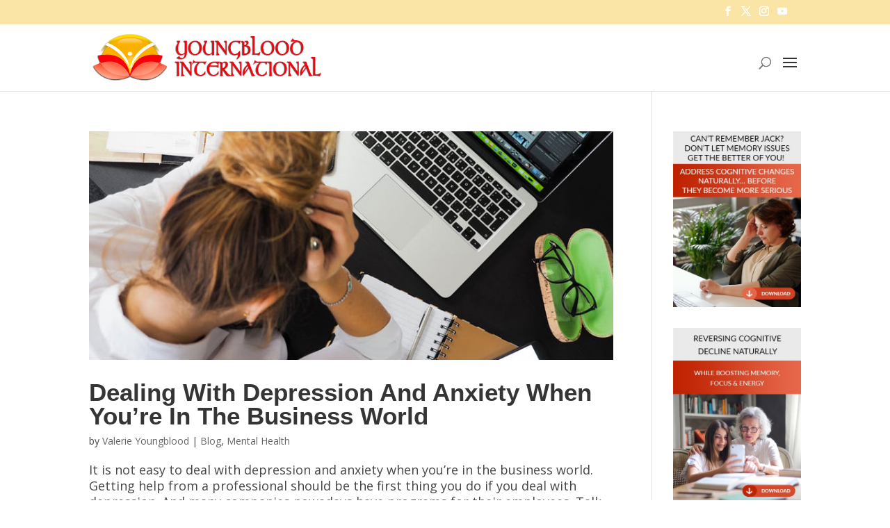

--- FILE ---
content_type: text/html; charset=UTF-8
request_url: https://www.vyoungbloodmd.com/blog/category/mental-health/
body_size: 13977
content:
<!DOCTYPE html><html
lang="en-US"><head><meta
charset="UTF-8" /><meta
http-equiv="X-UA-Compatible" content="IE=edge"><link
rel="pingback" href="https://www.vyoungbloodmd.com/xmlrpc.php" /> <script type="text/javascript">document.documentElement.className='js'</script> <meta
name='robots' content='index, follow, max-image-preview:large, max-snippet:-1, max-video-preview:-1' /><style>@font-face{font-family:"sw-icon-font";src:url(https://www.vyoungbloodmd.com/wp-content/plugins/social-warfare/assets/fonts/sw-icon-font.eot?ver=4.5.6);src:url("https://www.vyoungbloodmd.com/wp-content/plugins/social-warfare/assets/fonts/sw-icon-font.eot?ver=4.5.6#iefix") format("embedded-opentype"),url(https://www.vyoungbloodmd.com/wp-content/plugins/social-warfare/assets/fonts/sw-icon-font.woff?ver=4.5.6) format("woff"),url(https://www.vyoungbloodmd.com/wp-content/plugins/social-warfare/assets/fonts/sw-icon-font.ttf?ver=4.5.6) format("truetype"),url("https://www.vyoungbloodmd.com/wp-content/plugins/social-warfare/assets/fonts/sw-icon-font.svg?ver=4.5.6#1445203416") format("svg");font-weight:400;font-style:normal;font-display:block}</style> <script type="text/javascript">let jqueryParams=[],jQuery=function(r){return jqueryParams=[...jqueryParams,r],jQuery},$=function(r){return jqueryParams=[...jqueryParams,r],$};window.jQuery=jQuery,window.$=jQuery;let customHeadScripts=!1;jQuery.fn=jQuery.prototype={},$.fn=jQuery.prototype={},jQuery.noConflict=function(r){if(window.jQuery)return jQuery=window.jQuery,$=window.jQuery,customHeadScripts=!0,jQuery.noConflict},jQuery.ready=function(r){jqueryParams=[...jqueryParams,r]},$.ready=function(r){jqueryParams=[...jqueryParams,r]},jQuery.load=function(r){jqueryParams=[...jqueryParams,r]},$.load=function(r){jqueryParams=[...jqueryParams,r]},jQuery.fn.ready=function(r){jqueryParams=[...jqueryParams,r]},$.fn.ready=function(r){jqueryParams=[...jqueryParams,r]}</script> <title>Mental Health Archives - Youngblood International</title><link
rel="canonical" href="https://www.vyoungbloodmd.com/blog/category/mental-health/" /><meta
property="og:locale" content="en_US" /><meta
property="og:type" content="article" /><meta
property="og:title" content="Mental Health Archives - Youngblood International" /><meta
property="og:url" content="https://www.vyoungbloodmd.com/blog/category/mental-health/" /><meta
property="og:site_name" content="Youngblood International" /><meta
name="twitter:card" content="summary_large_image" /><meta
name="twitter:site" content="@YoungbloodMD" /> <script type="application/ld+json" class="yoast-schema-graph">{"@context":"https://schema.org","@graph":[{"@type":"CollectionPage","@id":"https://www.vyoungbloodmd.com/blog/category/mental-health/","url":"https://www.vyoungbloodmd.com/blog/category/mental-health/","name":"Mental Health Archives - Youngblood International","isPartOf":{"@id":"https://www.vyoungbloodmd.com/#website"},"primaryImageOfPage":{"@id":"https://www.vyoungbloodmd.com/blog/category/mental-health/#primaryimage"},"image":{"@id":"https://www.vyoungbloodmd.com/blog/category/mental-health/#primaryimage"},"thumbnailUrl":"https://www.vyoungbloodmd.com/wp-content/uploads/2018/01/8-1.jpg","breadcrumb":{"@id":"https://www.vyoungbloodmd.com/blog/category/mental-health/#breadcrumb"},"inLanguage":"en-US"},{"@type":"ImageObject","inLanguage":"en-US","@id":"https://www.vyoungbloodmd.com/blog/category/mental-health/#primaryimage","url":"https://www.vyoungbloodmd.com/wp-content/uploads/2018/01/8-1.jpg","contentUrl":"https://www.vyoungbloodmd.com/wp-content/uploads/2018/01/8-1.jpg","width":800,"height":350},{"@type":"BreadcrumbList","@id":"https://www.vyoungbloodmd.com/blog/category/mental-health/#breadcrumb","itemListElement":[{"@type":"ListItem","position":1,"name":"Home","item":"https://www.vyoungbloodmd.com/"},{"@type":"ListItem","position":2,"name":"Mental Health"}]},{"@type":"WebSite","@id":"https://www.vyoungbloodmd.com/#website","url":"https://www.vyoungbloodmd.com/","name":"Youngblood International","description":"Functional Medicine Practice in Del Mar CA, 92014","publisher":{"@id":"https://www.vyoungbloodmd.com/#/schema/person/fec98ca52bab4c38207a96d92945729f"},"potentialAction":[{"@type":"SearchAction","target":{"@type":"EntryPoint","urlTemplate":"https://www.vyoungbloodmd.com/?s={search_term_string}"},"query-input":{"@type":"PropertyValueSpecification","valueRequired":true,"valueName":"search_term_string"}}],"inLanguage":"en-US"},{"@type":["Person","Organization"],"@id":"https://www.vyoungbloodmd.com/#/schema/person/fec98ca52bab4c38207a96d92945729f","name":"Valerie Youngblood","image":{"@type":"ImageObject","inLanguage":"en-US","@id":"https://www.vyoungbloodmd.com/#/schema/person/image/","url":"https://secure.gravatar.com/avatar/f5f7144a72e3468d98149278fd20bd151874afff58e679149f80e610272cea7e?s=96&d=mm&r=g","contentUrl":"https://secure.gravatar.com/avatar/f5f7144a72e3468d98149278fd20bd151874afff58e679149f80e610272cea7e?s=96&d=mm&r=g","caption":"Valerie Youngblood"},"logo":{"@id":"https://www.vyoungbloodmd.com/#/schema/person/image/"},"sameAs":["https://www.vyoungbloodmd.com/"]}]}</script> <link
rel='dns-prefetch' href='//www.vyoungbloodmd.com' /><link
rel='dns-prefetch' href='//fonts.googleapis.com' /><link
rel="alternate" type="application/rss+xml" title="Youngblood International &raquo; Feed" href="https://www.vyoungbloodmd.com/feed/" /><link
rel="alternate" type="application/rss+xml" title="Youngblood International &raquo; Comments Feed" href="https://www.vyoungbloodmd.com/comments/feed/" /><link
rel="alternate" type="application/rss+xml" title="Youngblood International &raquo; Mental Health Category Feed" href="https://www.vyoungbloodmd.com/blog/category/mental-health/feed/" /><meta
content="Young Blood v.1.0.0" name="generator"/><link
rel='stylesheet' id='wpo_min-header-0-css' href='https://www.vyoungbloodmd.com/wp-content/cache/wpo-minify/1768153388/assets/wpo-minify-header-sgr1716499251.min.css' type='text/css' media='all' /><link
rel='stylesheet' id='wpo_min-header-1-css' href='https://www.vyoungbloodmd.com/wp-content/cache/wpo-minify/1768153388/assets/wpo-minify-header-social-warfare-block-css1744750181.min.css' type='text/css' media='all' /><link
rel='stylesheet' id='wp-components-css' href='https://www.vyoungbloodmd.com/wp-includes/css/dist/components/style.min.css' type='text/css' media='all' /><link
rel='stylesheet' id='wp-preferences-css' href='https://www.vyoungbloodmd.com/wp-includes/css/dist/preferences/style.min.css' type='text/css' media='all' /><link
rel='stylesheet' id='wp-block-editor-css' href='https://www.vyoungbloodmd.com/wp-includes/css/dist/block-editor/style.min.css' type='text/css' media='all' /><link
rel='stylesheet' id='wpo_min-header-5-css' href='https://www.vyoungbloodmd.com/wp-content/cache/wpo-minify/1768153388/assets/wpo-minify-header-popup-maker-block-library-style1760653280.min.css' type='text/css' media='all' /><link
rel='stylesheet' id='wpo_min-header-6-css' href='https://www.vyoungbloodmd.com/wp-content/cache/wpo-minify/1768153388/assets/wpo-minify-header-fvp-frontend1716499251.min.css' type='text/css' media='all' /><link
rel='stylesheet' id='wpo_min-header-7-css' href='https://www.vyoungbloodmd.com/wp-content/cache/wpo-minify/1768153388/assets/wpo-minify-header-wpos-font-awesome1765666008.min.css' type='text/css' media='all' /><link
rel='stylesheet' id='wpo_min-header-8-css' href='https://www.vyoungbloodmd.com/wp-content/cache/wpo-minify/1768153388/assets/wpo-minify-header-wpos-slick-style1765666008.min.css' type='text/css' media='all' /><link
rel='stylesheet' id='wpo_min-header-9-css' href='https://www.vyoungbloodmd.com/wp-content/cache/wpo-minify/1768153388/assets/wpo-minify-header-wtwp-public-css1765666008.min.css' type='text/css' media='all' /><link
rel='stylesheet' id='social_warfare-css' href='https://www.vyoungbloodmd.com/wp-content/plugins/social-warfare/assets/css/style.min.css' type='text/css' media='all' /><link
rel='stylesheet' id='wpo_min-header-11-css' href='https://www.vyoungbloodmd.com/wp-content/cache/wpo-minify/1768153388/assets/wpo-minify-header-et-divi-open-sans.min.css' type='text/css' media='all' /><link
rel='stylesheet' id='wpo_min-header-12-css' href='https://www.vyoungbloodmd.com/wp-content/cache/wpo-minify/1768153388/assets/wpo-minify-header-popup-maker-site.min.css' type='text/css' media='all' /><link
rel='stylesheet' id='divi-style-parent-css' href='https://www.vyoungbloodmd.com/wp-content/themes/Divi/style-static.min.css' type='text/css' media='all' /><link
rel='stylesheet' id='wpo_min-header-14-css' href='https://www.vyoungbloodmd.com/wp-content/cache/wpo-minify/1768153388/assets/wpo-minify-header-divi-style-pum1716499264.min.css' type='text/css' media='all' /><link
rel='stylesheet' id='wpo_min-header-15-css' href='https://www.vyoungbloodmd.com/wp-content/cache/wpo-minify/1768153388/assets/wpo-minify-header-sass-style1716499264.min.css' type='text/css' media='all' /> <script type="text/javascript" src="https://www.vyoungbloodmd.com/wp-includes/js/jquery/jquery.min.js" id="jquery-core-js"></script> <script type="text/javascript" src="https://www.vyoungbloodmd.com/wp-includes/js/jquery/jquery-migrate.min.js" id="jquery-migrate-js"></script> <script type="text/javascript" id="jquery-js-after">jqueryParams.length&&$.each(jqueryParams,function(e,r){if("function"==typeof r){var n=String(r);n.replace("$","jQuery");var a=new Function("return "+n)();$(document).ready(a)}})</script> <script type="text/javascript" id="wpo_min-header-0-js-extra">var sgr={"sgr_site_key":"6LdH_gIgAAAAAOFQMG7KeIJQIBuNtl8m5y8E4eWW"}</script> <script type="text/javascript" src="https://www.vyoungbloodmd.com/wp-content/cache/wpo-minify/1768153388/assets/wpo-minify-header-sgr1716499251.min.js" id="wpo_min-header-0-js"></script> <script type="text/javascript" src="https://www.vyoungbloodmd.com/wp-content/plugins/featured-video-plus/js/jquery.fitvids.min.js" id="jquery.fitvids-js"></script> <script type="text/javascript" id="fvp-frontend-js-extra">var fvpdata={"ajaxurl":"https://www.vyoungbloodmd.com/wp-admin/admin-ajax.php","nonce":"cd6988d56d","fitvids":"1","dynamic":"","overlay":"","opacity":"0.75","color":"b","width":"640"}</script> <script type="text/javascript" src="https://www.vyoungbloodmd.com/wp-content/plugins/featured-video-plus/js/frontend.min.js" id="fvp-frontend-js"></script> <link
rel="https://api.w.org/" href="https://www.vyoungbloodmd.com/wp-json/" /><link
rel="alternate" title="JSON" type="application/json" href="https://www.vyoungbloodmd.com/wp-json/wp/v2/categories/28" /><link
rel="EditURI" type="application/rsd+xml" title="RSD" href="https://www.vyoungbloodmd.com/xmlrpc.php?rsd" /><meta
name="viewport" content="width=device-width, initial-scale=1.0, maximum-scale=1.0, user-scalable=0" /><script type="text/javascript">(function($){function setup_collapsible_submenus(){var $menu=$('#mobile_menu'),top_level_link='#mobile_menu .menu-item-has-children > a';$menu.find('a').each(function(){$(this).off('click');if($(this).is(top_level_link)){$(this).attr('href','#')}
if(!$(this).siblings('.sub-menu').length){$(this).on('click',function(event){$(this).parents('.mobile_nav').trigger('click')})}else{$(this).on('click',function(event){event.preventDefault();$(this).parent().toggleClass('visible')})}})}
$(window).load(function(){setTimeout(function(){setup_collapsible_submenus()},700)})})(jQuery)</script> <script type="text/javascript">jQuery(document).ready(function(){jQuery('.program-wrap ul.tabs').each(function(){var active,content,links=jQuery(this).find('a');active=links.first().addClass('active');content=jQuery(active.attr('data-href'));links.not(':first').each(function(){jQuery(jQuery(this).attr('data-href')).hide()});jQuery(this).find('a').click(function(e){active.removeClass('active');content.hide();active=jQuery(this);content=jQuery(jQuery(this).attr('data-href'));active.addClass('active');content.show();return!1})})})</script><link
rel="icon" href="https://www.vyoungbloodmd.com/wp-content/uploads/2020/05/logo3.png" sizes="32x32" /><link
rel="icon" href="https://www.vyoungbloodmd.com/wp-content/uploads/2020/05/logo3.png" sizes="192x192" /><link
rel="apple-touch-icon" href="https://www.vyoungbloodmd.com/wp-content/uploads/2020/05/logo3.png" /><meta
name="msapplication-TileImage" content="https://www.vyoungbloodmd.com/wp-content/uploads/2020/05/logo3.png" /><link
rel="stylesheet" id="et-divi-customizer-global-cached-inline-styles" href="https://www.vyoungbloodmd.com/wp-content/et-cache/global/et-divi-customizer-global.min.css?ver=1765673798" /><style id='global-styles-inline-css' type='text/css'>:root{--wp--preset--aspect-ratio--square:1;--wp--preset--aspect-ratio--4-3:4/3;--wp--preset--aspect-ratio--3-4:3/4;--wp--preset--aspect-ratio--3-2:3/2;--wp--preset--aspect-ratio--2-3:2/3;--wp--preset--aspect-ratio--16-9:16/9;--wp--preset--aspect-ratio--9-16:9/16;--wp--preset--color--black:#000000;--wp--preset--color--cyan-bluish-gray:#abb8c3;--wp--preset--color--white:#ffffff;--wp--preset--color--pale-pink:#f78da7;--wp--preset--color--vivid-red:#cf2e2e;--wp--preset--color--luminous-vivid-orange:#ff6900;--wp--preset--color--luminous-vivid-amber:#fcb900;--wp--preset--color--light-green-cyan:#7bdcb5;--wp--preset--color--vivid-green-cyan:#00d084;--wp--preset--color--pale-cyan-blue:#8ed1fc;--wp--preset--color--vivid-cyan-blue:#0693e3;--wp--preset--color--vivid-purple:#9b51e0;--wp--preset--gradient--vivid-cyan-blue-to-vivid-purple:linear-gradient(135deg,rgb(6,147,227) 0%,rgb(155,81,224) 100%);--wp--preset--gradient--light-green-cyan-to-vivid-green-cyan:linear-gradient(135deg,rgb(122,220,180) 0%,rgb(0,208,130) 100%);--wp--preset--gradient--luminous-vivid-amber-to-luminous-vivid-orange:linear-gradient(135deg,rgb(252,185,0) 0%,rgb(255,105,0) 100%);--wp--preset--gradient--luminous-vivid-orange-to-vivid-red:linear-gradient(135deg,rgb(255,105,0) 0%,rgb(207,46,46) 100%);--wp--preset--gradient--very-light-gray-to-cyan-bluish-gray:linear-gradient(135deg,rgb(238,238,238) 0%,rgb(169,184,195) 100%);--wp--preset--gradient--cool-to-warm-spectrum:linear-gradient(135deg,rgb(74,234,220) 0%,rgb(151,120,209) 20%,rgb(207,42,186) 40%,rgb(238,44,130) 60%,rgb(251,105,98) 80%,rgb(254,248,76) 100%);--wp--preset--gradient--blush-light-purple:linear-gradient(135deg,rgb(255,206,236) 0%,rgb(152,150,240) 100%);--wp--preset--gradient--blush-bordeaux:linear-gradient(135deg,rgb(254,205,165) 0%,rgb(254,45,45) 50%,rgb(107,0,62) 100%);--wp--preset--gradient--luminous-dusk:linear-gradient(135deg,rgb(255,203,112) 0%,rgb(199,81,192) 50%,rgb(65,88,208) 100%);--wp--preset--gradient--pale-ocean:linear-gradient(135deg,rgb(255,245,203) 0%,rgb(182,227,212) 50%,rgb(51,167,181) 100%);--wp--preset--gradient--electric-grass:linear-gradient(135deg,rgb(202,248,128) 0%,rgb(113,206,126) 100%);--wp--preset--gradient--midnight:linear-gradient(135deg,rgb(2,3,129) 0%,rgb(40,116,252) 100%);--wp--preset--font-size--small:13px;--wp--preset--font-size--medium:20px;--wp--preset--font-size--large:36px;--wp--preset--font-size--x-large:42px;--wp--preset--spacing--20:0.44rem;--wp--preset--spacing--30:0.67rem;--wp--preset--spacing--40:1rem;--wp--preset--spacing--50:1.5rem;--wp--preset--spacing--60:2.25rem;--wp--preset--spacing--70:3.38rem;--wp--preset--spacing--80:5.06rem;--wp--preset--shadow--natural:6px 6px 9px rgba(0, 0, 0, 0.2);--wp--preset--shadow--deep:12px 12px 50px rgba(0, 0, 0, 0.4);--wp--preset--shadow--sharp:6px 6px 0px rgba(0, 0, 0, 0.2);--wp--preset--shadow--outlined:6px 6px 0px -3px rgb(255, 255, 255), 6px 6px rgb(0, 0, 0);--wp--preset--shadow--crisp:6px 6px 0px rgb(0, 0, 0)}:root{--wp--style--global--content-size:823px;--wp--style--global--wide-size:1080px}:where(body){margin:0}.wp-site-blocks>.alignleft{float:left;margin-right:2em}.wp-site-blocks>.alignright{float:right;margin-left:2em}.wp-site-blocks>.aligncenter{justify-content:center;margin-left:auto;margin-right:auto}:where(.is-layout-flex){gap:.5em}:where(.is-layout-grid){gap:.5em}.is-layout-flow>.alignleft{float:left;margin-inline-start:0;margin-inline-end:2em}.is-layout-flow>.alignright{float:right;margin-inline-start:2em;margin-inline-end:0}.is-layout-flow>.aligncenter{margin-left:auto!important;margin-right:auto!important}.is-layout-constrained>.alignleft{float:left;margin-inline-start:0;margin-inline-end:2em}.is-layout-constrained>.alignright{float:right;margin-inline-start:2em;margin-inline-end:0}.is-layout-constrained>.aligncenter{margin-left:auto!important;margin-right:auto!important}.is-layout-constrained>:where(:not(.alignleft):not(.alignright):not(.alignfull)){max-width:var(--wp--style--global--content-size);margin-left:auto!important;margin-right:auto!important}.is-layout-constrained>.alignwide{max-width:var(--wp--style--global--wide-size)}body .is-layout-flex{display:flex}.is-layout-flex{flex-wrap:wrap;align-items:center}.is-layout-flex>:is(*,div){margin:0}body .is-layout-grid{display:grid}.is-layout-grid>:is(*,div){margin:0}body{padding-top:0;padding-right:0;padding-bottom:0;padding-left:0}:root :where(.wp-element-button,.wp-block-button__link){background-color:#32373c;border-width:0;color:#fff;font-family:inherit;font-size:inherit;font-style:inherit;font-weight:inherit;letter-spacing:inherit;line-height:inherit;padding-top:calc(0.667em + 2px);padding-right:calc(1.333em + 2px);padding-bottom:calc(0.667em + 2px);padding-left:calc(1.333em + 2px);text-decoration:none;text-transform:inherit}.has-black-color{color:var(--wp--preset--color--black)!important}.has-cyan-bluish-gray-color{color:var(--wp--preset--color--cyan-bluish-gray)!important}.has-white-color{color:var(--wp--preset--color--white)!important}.has-pale-pink-color{color:var(--wp--preset--color--pale-pink)!important}.has-vivid-red-color{color:var(--wp--preset--color--vivid-red)!important}.has-luminous-vivid-orange-color{color:var(--wp--preset--color--luminous-vivid-orange)!important}.has-luminous-vivid-amber-color{color:var(--wp--preset--color--luminous-vivid-amber)!important}.has-light-green-cyan-color{color:var(--wp--preset--color--light-green-cyan)!important}.has-vivid-green-cyan-color{color:var(--wp--preset--color--vivid-green-cyan)!important}.has-pale-cyan-blue-color{color:var(--wp--preset--color--pale-cyan-blue)!important}.has-vivid-cyan-blue-color{color:var(--wp--preset--color--vivid-cyan-blue)!important}.has-vivid-purple-color{color:var(--wp--preset--color--vivid-purple)!important}.has-black-background-color{background-color:var(--wp--preset--color--black)!important}.has-cyan-bluish-gray-background-color{background-color:var(--wp--preset--color--cyan-bluish-gray)!important}.has-white-background-color{background-color:var(--wp--preset--color--white)!important}.has-pale-pink-background-color{background-color:var(--wp--preset--color--pale-pink)!important}.has-vivid-red-background-color{background-color:var(--wp--preset--color--vivid-red)!important}.has-luminous-vivid-orange-background-color{background-color:var(--wp--preset--color--luminous-vivid-orange)!important}.has-luminous-vivid-amber-background-color{background-color:var(--wp--preset--color--luminous-vivid-amber)!important}.has-light-green-cyan-background-color{background-color:var(--wp--preset--color--light-green-cyan)!important}.has-vivid-green-cyan-background-color{background-color:var(--wp--preset--color--vivid-green-cyan)!important}.has-pale-cyan-blue-background-color{background-color:var(--wp--preset--color--pale-cyan-blue)!important}.has-vivid-cyan-blue-background-color{background-color:var(--wp--preset--color--vivid-cyan-blue)!important}.has-vivid-purple-background-color{background-color:var(--wp--preset--color--vivid-purple)!important}.has-black-border-color{border-color:var(--wp--preset--color--black)!important}.has-cyan-bluish-gray-border-color{border-color:var(--wp--preset--color--cyan-bluish-gray)!important}.has-white-border-color{border-color:var(--wp--preset--color--white)!important}.has-pale-pink-border-color{border-color:var(--wp--preset--color--pale-pink)!important}.has-vivid-red-border-color{border-color:var(--wp--preset--color--vivid-red)!important}.has-luminous-vivid-orange-border-color{border-color:var(--wp--preset--color--luminous-vivid-orange)!important}.has-luminous-vivid-amber-border-color{border-color:var(--wp--preset--color--luminous-vivid-amber)!important}.has-light-green-cyan-border-color{border-color:var(--wp--preset--color--light-green-cyan)!important}.has-vivid-green-cyan-border-color{border-color:var(--wp--preset--color--vivid-green-cyan)!important}.has-pale-cyan-blue-border-color{border-color:var(--wp--preset--color--pale-cyan-blue)!important}.has-vivid-cyan-blue-border-color{border-color:var(--wp--preset--color--vivid-cyan-blue)!important}.has-vivid-purple-border-color{border-color:var(--wp--preset--color--vivid-purple)!important}.has-vivid-cyan-blue-to-vivid-purple-gradient-background{background:var(--wp--preset--gradient--vivid-cyan-blue-to-vivid-purple)!important}.has-light-green-cyan-to-vivid-green-cyan-gradient-background{background:var(--wp--preset--gradient--light-green-cyan-to-vivid-green-cyan)!important}.has-luminous-vivid-amber-to-luminous-vivid-orange-gradient-background{background:var(--wp--preset--gradient--luminous-vivid-amber-to-luminous-vivid-orange)!important}.has-luminous-vivid-orange-to-vivid-red-gradient-background{background:var(--wp--preset--gradient--luminous-vivid-orange-to-vivid-red)!important}.has-very-light-gray-to-cyan-bluish-gray-gradient-background{background:var(--wp--preset--gradient--very-light-gray-to-cyan-bluish-gray)!important}.has-cool-to-warm-spectrum-gradient-background{background:var(--wp--preset--gradient--cool-to-warm-spectrum)!important}.has-blush-light-purple-gradient-background{background:var(--wp--preset--gradient--blush-light-purple)!important}.has-blush-bordeaux-gradient-background{background:var(--wp--preset--gradient--blush-bordeaux)!important}.has-luminous-dusk-gradient-background{background:var(--wp--preset--gradient--luminous-dusk)!important}.has-pale-ocean-gradient-background{background:var(--wp--preset--gradient--pale-ocean)!important}.has-electric-grass-gradient-background{background:var(--wp--preset--gradient--electric-grass)!important}.has-midnight-gradient-background{background:var(--wp--preset--gradient--midnight)!important}.has-small-font-size{font-size:var(--wp--preset--font-size--small)!important}.has-medium-font-size{font-size:var(--wp--preset--font-size--medium)!important}.has-large-font-size{font-size:var(--wp--preset--font-size--large)!important}.has-x-large-font-size{font-size:var(--wp--preset--font-size--x-large)!important}</style><style id='wp-block-library-inline-css' type='text/css'>:root{--wp-block-synced-color:#7a00df;--wp-block-synced-color--rgb:122,0,223;--wp-bound-block-color:var(--wp-block-synced-color);--wp-editor-canvas-background:#ddd;--wp-admin-theme-color:#007cba;--wp-admin-theme-color--rgb:0,124,186;--wp-admin-theme-color-darker-10:#006ba1;--wp-admin-theme-color-darker-10--rgb:0,107,160.5;--wp-admin-theme-color-darker-20:#005a87;--wp-admin-theme-color-darker-20--rgb:0,90,135;--wp-admin-border-width-focus:2px}@media (min-resolution:192dpi){:root{--wp-admin-border-width-focus:1.5px}}.wp-element-button{cursor:pointer}:root .has-very-light-gray-background-color{background-color:#eee}:root .has-very-dark-gray-background-color{background-color:#313131}:root .has-very-light-gray-color{color:#eee}:root .has-very-dark-gray-color{color:#313131}:root .has-vivid-green-cyan-to-vivid-cyan-blue-gradient-background{background:linear-gradient(135deg,#00d084,#0693e3)}:root .has-purple-crush-gradient-background{background:linear-gradient(135deg,#34e2e4,#4721fb 50%,#ab1dfe)}:root .has-hazy-dawn-gradient-background{background:linear-gradient(135deg,#faaca8,#dad0ec)}:root .has-subdued-olive-gradient-background{background:linear-gradient(135deg,#fafae1,#67a671)}:root .has-atomic-cream-gradient-background{background:linear-gradient(135deg,#fdd79a,#004a59)}:root .has-nightshade-gradient-background{background:linear-gradient(135deg,#330968,#31cdcf)}:root .has-midnight-gradient-background{background:linear-gradient(135deg,#020381,#2874fc)}:root{--wp--preset--font-size--normal:16px;--wp--preset--font-size--huge:42px}.has-regular-font-size{font-size:1em}.has-larger-font-size{font-size:2.625em}.has-normal-font-size{font-size:var(--wp--preset--font-size--normal)}.has-huge-font-size{font-size:var(--wp--preset--font-size--huge)}.has-text-align-center{text-align:center}.has-text-align-left{text-align:left}.has-text-align-right{text-align:right}.has-fit-text{white-space:nowrap!important}#end-resizable-editor-section{display:none}.aligncenter{clear:both}.items-justified-left{justify-content:flex-start}.items-justified-center{justify-content:center}.items-justified-right{justify-content:flex-end}.items-justified-space-between{justify-content:space-between}.screen-reader-text{border:0;clip-path:inset(50%);height:1px;margin:-1px;overflow:hidden;padding:0;position:absolute;width:1px;word-wrap:normal!important}.screen-reader-text:focus{background-color:#ddd;clip-path:none;color:#444;display:block;font-size:1em;height:auto;left:5px;line-height:normal;padding:15px 23px 14px;text-decoration:none;top:5px;width:auto;z-index:100000}html :where(.has-border-color){border-style:solid}html :where([style*=border-top-color]){border-top-style:solid}html :where([style*=border-right-color]){border-right-style:solid}html :where([style*=border-bottom-color]){border-bottom-style:solid}html :where([style*=border-left-color]){border-left-style:solid}html :where([style*=border-width]){border-style:solid}html :where([style*=border-top-width]){border-top-style:solid}html :where([style*=border-right-width]){border-right-style:solid}html :where([style*=border-bottom-width]){border-bottom-style:solid}html :where([style*=border-left-width]){border-left-style:solid}html :where(img[class*=wp-image-]){height:auto;max-width:100%}:where(figure){margin:0 0 1em}html :where(.is-position-sticky){--wp-admin--admin-bar--position-offset:var(--wp-admin--admin-bar--height,0px)}@media screen and (max-width:600px){html :where(.is-position-sticky){--wp-admin--admin-bar--position-offset:0px}}</style><link
rel='stylesheet' id='0-css' href='https://fonts.googleapis.com/css2?family=Open+Sans:ital,wght@0,1,3001,4001,6001,7001,8000,4000,3000,6000,7000,800&#038;family=Raleway:ital,wght@0,100;0,200;0,300;0,400;0,500;0,600;0,700;0,800;0,900;1,100;1,200;1,300;1,400;1,500;1,600;1,700;1,800;1,900&#038;family=Roboto:ital,wght@0,100;0,300;0,400;0,500;0,700;0,900;1,100;1,300;1,400;1,500;1,700;1,900&#038;display=swap' type='text/css' media='all' /></head><body
class="archive category category-mental-health category-28 wp-theme-Divi wp-child-theme-YoungBlood et_button_custom_icon et_pb_button_helper_class et_non_fixed_nav et_show_nav et_secondary_nav_enabled et_primary_nav_dropdown_animation_flip et_secondary_nav_dropdown_animation_fade et_header_style_left et_pb_footer_columns3 et_cover_background et_pb_gutter osx et_pb_gutters3 et_pb_pagebuilder_layout et_right_sidebar et_divi_theme et-db"><div
id="page-container"><div
id="top-header"><div
class="sched-now-mobile">
<a
href="/discovery-consultation">Schedule Now!</a></div><div
class="container clearfix"><div
id="et-secondary-menu"><ul
class="et-social-icons"><li
class="et-social-icon et-social-facebook">
<a
href="https://www.facebook.com/youngbloodinternational/" class="icon" target="_blank">
<span>Facebook</span>
</a></li><li
class="et-social-icon et-social-twitter">
<a
href="https://twitter.com/YoungbloodMD" class="icon" target="_blank">
<span>Twitter</span>
</a></li><li
class="et-social-icon et-social-instagram">
<a
href="https://www.instagram.com/vyoungbloodmd/" class="icon" target="_blank">
<span>Instagram</span>
</a></li><li
class="et-social-icon et-social-google-plus">
<a
href="https://www.youtube.com/channel/UCDIaf-UvTgRYISorRftnt2w" class="icon" target="_blank">
<span>Google</span>
</a></li></ul></div></div></div><header
id="main-header" data-height-onload="80"><div
class="container clearfix et_menu_container"><div
class="logo_container">
<span
class="logo_helper"></span>
<a
href="https://www.vyoungbloodmd.com/">
<img
src="https://www.vyoungbloodmd.com/wp-content/uploads/2020/05/ybi-logo3.png" alt="Youngblood International" id="logo" data-height-percentage="50" />
</a></div><div
id="et-top-navigation" data-height="80" data-fixed-height="80"><nav
id="top-menu-nav"><ul
id="top-menu" class="nav"><li
id="menu-item-461" class="menu-item menu-item-type-post_type menu-item-object-page menu-item-home menu-item-461"><a
href="https://www.vyoungbloodmd.com/" data-ps2id-api="true">Home</a></li><li
id="menu-item-6510" class="menu-item menu-item-type-post_type menu-item-object-page menu-item-has-children menu-item-6510"><a
href="https://www.vyoungbloodmd.com/about-2/" data-ps2id-api="true">About</a><ul
class="sub-menu"><li
id="menu-item-829" class="menu-item menu-item-type-post_type menu-item-object-page menu-item-829"><a
href="https://www.vyoungbloodmd.com/about-2/" data-ps2id-api="true">About The Practice</a></li><li
id="menu-item-1795" class="menu-item menu-item-type-post_type menu-item-object-page menu-item-1795"><a
href="https://www.vyoungbloodmd.com/valerie-youngblood/" data-ps2id-api="true">Valerie L. Youngblood, MD, ABIHM</a></li><li
id="menu-item-804" class="menu-item menu-item-type-post_type menu-item-object-page menu-item-804"><a
href="https://www.vyoungbloodmd.com/testimonials/" data-ps2id-api="true">Testimonials</a></li><li
id="menu-item-2069" class="menu-item menu-item-type-post_type menu-item-object-page menu-item-2069"><a
href="https://www.vyoungbloodmd.com/functional-medicine/" data-ps2id-api="true">Functional Medicine</a></li><li
id="menu-item-2068" class="menu-item menu-item-type-post_type menu-item-object-page menu-item-2068"><a
href="https://www.vyoungbloodmd.com/bredesen-recode-protocol/" data-ps2id-api="true">Bredesen ReCODE Protocol</a></li></ul></li><li
id="menu-item-11740" class="menu-item menu-item-type-custom menu-item-object-custom menu-item-has-children menu-item-11740"><a
href="https://www.vyoungbloodmd.com/cognitive-health/" data-ps2id-api="true">Conditions</a><ul
class="sub-menu"><li
id="menu-item-12189" class="menu-item menu-item-type-post_type menu-item-object-page menu-item-12189"><a
href="https://www.vyoungbloodmd.com/cognitive-health/" data-ps2id-api="true">Cognitive Health</a></li><li
id="menu-item-12185" class="menu-item menu-item-type-post_type menu-item-object-page menu-item-12185"><a
href="https://www.vyoungbloodmd.com/mild-cognitive-decline/" data-ps2id-api="true">Mild Cognitive Decline</a></li><li
id="menu-item-12518" class="menu-item menu-item-type-post_type menu-item-object-page menu-item-12518"><a
href="https://www.vyoungbloodmd.com/stress-management/" data-ps2id-api="true">Stress Management</a></li><li
id="menu-item-12184" class="menu-item menu-item-type-post_type menu-item-object-page menu-item-12184"><a
href="https://www.vyoungbloodmd.com/regenerative-medicine/" data-ps2id-api="true">Regenerative Medicine</a></li><li
id="menu-item-12188" class="menu-item menu-item-type-post_type menu-item-object-page menu-item-12188"><a
href="https://www.vyoungbloodmd.com/hormonal-imbalances/" data-ps2id-api="true">Hormonal Imbalances</a></li><li
id="menu-item-12480" class="menu-item menu-item-type-post_type menu-item-object-page menu-item-12480"><a
href="https://www.vyoungbloodmd.com/detox-weight-loss/" data-ps2id-api="true">Detox &#038; Weight Loss</a></li></ul></li><li
id="menu-item-12858" class="menu-item menu-item-type-post_type menu-item-object-page menu-item-has-children menu-item-12858"><a
href="https://www.vyoungbloodmd.com/better-brain-program/" data-ps2id-api="true">Programs</a><ul
class="sub-menu"><li
id="menu-item-12856" class="menu-item menu-item-type-post_type menu-item-object-page menu-item-12856"><a
target="_blank" href="https://www.vyoungbloodmd.com/better-brain-program/" data-ps2id-api="true">Better Brain Programs</a></li><li
id="menu-item-1411" class="menu-item menu-item-type-post_type menu-item-object-page menu-item-1411"><a
href="https://www.vyoungbloodmd.com/services/" data-ps2id-api="true">Services</a></li><li
id="menu-item-6447" class="menu-item menu-item-type-post_type menu-item-object-page menu-item-6447"><a
href="https://www.vyoungbloodmd.com/lab-testing/" data-ps2id-api="true">Lab Testing</a></li><li
id="menu-item-1928" class="menu-item menu-item-type-post_type menu-item-object-page menu-item-1928"><a
href="https://www.vyoungbloodmd.com/faqs/" data-ps2id-api="true">FAQs</a></li></ul></li><li
id="menu-item-2018" class="menu-item menu-item-type-post_type menu-item-object-page menu-item-has-children menu-item-2018"><a
href="https://www.vyoungbloodmd.com/blog/" data-ps2id-api="true">Blog</a><ul
class="sub-menu"><li
id="menu-item-2017" class="menu-item menu-item-type-post_type menu-item-object-page menu-item-2017"><a
href="https://www.vyoungbloodmd.com/blog/" data-ps2id-api="true">All</a></li><li
id="menu-item-12057" class="menu-item menu-item-type-post_type menu-item-object-page menu-item-12057"><a
href="https://www.vyoungbloodmd.com/blog/cognitive-health/" data-ps2id-api="true">Cognitive Health</a></li><li
id="menu-item-12058" class="menu-item menu-item-type-post_type menu-item-object-page menu-item-12058"><a
href="https://www.vyoungbloodmd.com/blog/emotional-balance/" data-ps2id-api="true">Emotional Balance</a></li><li
id="menu-item-8359" class="menu-item menu-item-type-post_type menu-item-object-page menu-item-8359"><a
href="https://www.vyoungbloodmd.com/blog/hormones/" data-ps2id-api="true">Hormones</a></li><li
id="menu-item-6451" class="menu-item menu-item-type-post_type menu-item-object-page menu-item-6451"><a
href="https://www.vyoungbloodmd.com/blog/mental-health/" data-ps2id-api="true">Mental Health</a></li><li
id="menu-item-12061" class="menu-item menu-item-type-post_type menu-item-object-page menu-item-12061"><a
href="https://www.vyoungbloodmd.com/blog/metabolic/" data-ps2id-api="true">Metabolic</a></li><li
id="menu-item-12062" class="menu-item menu-item-type-post_type menu-item-object-page menu-item-12062"><a
href="https://www.vyoungbloodmd.com/blog/mindset/" data-ps2id-api="true">Mindset</a></li><li
id="menu-item-12063" class="menu-item menu-item-type-post_type menu-item-object-page menu-item-12063"><a
href="https://www.vyoungbloodmd.com/blog/womens-health/" data-ps2id-api="true">Women’s Health</a></li><li
id="menu-item-13121" class="menu-item menu-item-type-post_type menu-item-object-page menu-item-13121"><a
href="https://www.vyoungbloodmd.com/blog/video/" data-ps2id-api="true">Wellness Video Blogs</a></li></ul></li><li
id="menu-item-6511" class="menu-item menu-item-type-post_type menu-item-object-page menu-item-has-children menu-item-6511"><a
href="https://www.vyoungbloodmd.com/discovery-consultation/" data-ps2id-api="true">Start Here</a><ul
class="sub-menu"><li
id="menu-item-1382" class="menu-item menu-item-type-post_type menu-item-object-page menu-item-1382"><a
href="https://www.vyoungbloodmd.com/discovery-consultation/" data-ps2id-api="true">Free Consultation</a></li><li
id="menu-item-12584" class="menu-item menu-item-type-post_type menu-item-object-page menu-item-12584"><a
href="https://www.vyoungbloodmd.com/free-health-assessment/" data-ps2id-api="true">FREE Health Assessment</a></li><li
id="menu-item-12999" class="menu-item menu-item-type-post_type menu-item-object-page menu-item-12999"><a
href="https://www.vyoungbloodmd.com/faqs/" data-ps2id-api="true">FAQs</a></li><li
id="menu-item-8314" class="menu-item menu-item-type-post_type menu-item-object-page menu-item-has-children menu-item-8314"><a
href="https://www.vyoungbloodmd.com/useful-links/" data-ps2id-api="true">Resources</a><ul
class="sub-menu"><li
id="menu-item-12733" class="menu-item menu-item-type-post_type menu-item-object-page menu-item-12733"><a
href="https://www.vyoungbloodmd.com/blog/video/" data-ps2id-api="true">Wellness Video Blogs</a></li><li
id="menu-item-12421" class="menu-item menu-item-type-post_type menu-item-object-page menu-item-12421"><a
href="https://www.vyoungbloodmd.com/press/" data-ps2id-api="true">Press</a></li><li
id="menu-item-6449" class="menu-item menu-item-type-post_type menu-item-object-page menu-item-6449"><a
href="https://www.vyoungbloodmd.com/useful-links/" data-ps2id-api="true">Useful Links</a></li></ul></li><li
id="menu-item-819" class="menu-item menu-item-type-post_type menu-item-object-page menu-item-819"><a
href="https://www.vyoungbloodmd.com/contact/" data-ps2id-api="true">Contact</a></li></ul></li></ul></nav><div
id="et_top_search">
<span
id="et_search_icon"></span></div><div
id="et_mobile_nav_menu"><div
class="mobile_nav closed">
<span
class="select_page">Select Page</span>
<span
class="mobile_menu_bar mobile_menu_bar_toggle"></span></div></div></div></div><div
class="et_search_outer"><div
class="container et_search_form_container"><form
role="search" method="get" class="et-search-form" action="https://www.vyoungbloodmd.com/">
<input
type="search" class="et-search-field" placeholder="Search &hellip;" value="" name="s" title="Search for:" /></form>
<span
class="et_close_search_field"></span></div></div></header><div
id="et-main-area"><div
id="main-content"><div
class="container"><div
id="content-area" class="clearfix"><div
id="left-area"><article
id="post-12036" class="et_pb_post post-12036 post type-post status-publish format-standard has-post-thumbnail hentry category-blogs category-mental-health"><a
class="entry-featured-image-url" href="https://www.vyoungbloodmd.com/blog/dealing-depression-anxiety-business-world/">
<img
src="https://www.vyoungbloodmd.com/wp-content/uploads/2018/01/8-1.jpg" alt="Dealing With Depression And Anxiety When You&#8217;re In The Business World" class="" width="1080" height="675" srcset="https://www.vyoungbloodmd.com/wp-content/uploads/2018/01/8-1.jpg 1080w, https://www.vyoungbloodmd.com/wp-content/uploads/2018/01/8-1-480x210.jpg 480w" sizes="(min-width: 0px) and (max-width: 480px) 480px, (min-width: 481px) 1080px, 100vw" />							</a><h2 class="entry-title"><a
href="https://www.vyoungbloodmd.com/blog/dealing-depression-anxiety-business-world/">Dealing With Depression And Anxiety When You&#8217;re In The Business World</a></h2><p
class="post-meta"> by <span
class="author vcard"><a
href="https://www.vyoungbloodmd.com/blog/author/valerieyoungblood/" title="Posts by Valerie Youngblood" rel="author">Valerie Youngblood</a></span> | <a
href="https://www.vyoungbloodmd.com/blog/category/blogs/" rel="category tag">Blog</a>, <a
href="https://www.vyoungbloodmd.com/blog/category/mental-health/" rel="category tag">Mental Health</a></p>It is not easy to deal with depression and anxiety when you&#8217;re in the business world. Getting help from a professional should be the first thing you do if you deal with depression. And many companies nowadays have programs for their employees. Talk to your Human...</article><article
id="post-4683" class="et_pb_post post-4683 post type-post status-publish format-standard has-post-thumbnail hentry category-blogs category-mental-health"><a
class="entry-featured-image-url" href="https://www.vyoungbloodmd.com/blog/depression-in-women/">
<img
src="https://www.vyoungbloodmd.com/wp-content/uploads/2018/01/2.jpg" alt="Depression In Women" class="" width="1080" height="675" />							</a><h2 class="entry-title"><a
href="https://www.vyoungbloodmd.com/blog/depression-in-women/">Depression In Women</a></h2><p
class="post-meta"> by <span
class="author vcard"><a
href="https://www.vyoungbloodmd.com/blog/author/valerieyoungblood/" title="Posts by Valerie Youngblood" rel="author">Valerie Youngblood</a></span> | <a
href="https://www.vyoungbloodmd.com/blog/category/blogs/" rel="category tag">Blog</a>, <a
href="https://www.vyoungbloodmd.com/blog/category/mental-health/" rel="category tag">Mental Health</a></p>Your sex is a factor in determining whether or not you’re more at risk of developing depression. Women are twice as likely as their male counterparts to suffer from this form of mental illness, according to the figures, though the numbers may also reflect the fact...</article><div
class="pagination clearfix"><div
class="alignleft"></div><div
class="alignright"></div></div></div><div
id="sidebar"><div
id="text-11" class="et_pb_widget widget_text"><div
class="textwidget"><p><a
href="https://www.vyoungbloodmd.com/general-cognition/"><img
loading="lazy" decoding="async" class="aligncenter size-full wp-image-1091" src="https://www.vyoungbloodmd.com/wp-content/uploads/2020/04/LM1-sidebar.jpg" alt="" width="300" height="414" /></a></p></div></div><div
id="text-10" class="et_pb_widget widget_text"><div
class="textwidget"><p><a
href="https://www.vyoungbloodmd.com/cognitive-decline/"><img
loading="lazy" decoding="async" class="aligncenter size-full wp-image-1800" src="https://www.vyoungbloodmd.com/wp-content/uploads/2020/04/LM2-sidebar.jpg" alt="" width="300" height="414" /></a></p></div></div><div
id="recent-posts-5" class="et_pb_widget widget_recent_entries"><h4 class="widgettitle">Recent Posts</h4><ul><li>
<a
href="https://www.vyoungbloodmd.com/blog/social-isolation-increases-health-risks/">Social Isolation Increases Health Risks</a></li><li>
<a
href="https://www.vyoungbloodmd.com/blog/how-gratitude-makes-you-healthier/">How Gratitude Makes You Healthier!</a></li><li>
<a
href="https://www.vyoungbloodmd.com/blog/boosting-immunity/">Boosting Immunity In Age Of COVID-19</a></li><li>
<a
href="https://www.vyoungbloodmd.com/blog/women-and-alzheimers/">Women and Alzheimers</a></li><li>
<a
href="https://www.vyoungbloodmd.com/blog/sleep-your-way-to-a-healthy-brain/">Sleep Your Way To A Healthy Brain</a></li></ul></div></div></div></div></div><footer
id="main-footer"><div
class="container"><div
id="footer-widgets" class="clearfix"><div
class="footer-widget"><div
id="text-3" class="fwidget et_pb_widget widget_text"><h4 class="title">ABOUT</h4><div
class="textwidget"><p>At Youngblood International, we believe that the your mind and body is the ultimate healer in any dis-ease.  Our goal is to uncover the obstacles that are blocking the natural flow of energy within us all and return it to balance.</p><p> If you are a woman, getting older and finding it difficult to remember and sort things out along with fatigue and loss of focus, or if you have a great memory and want to keep it that way, we invite you to call, make an appointment and allow up to be your partner in creating optimal brain health and total well-being.</p></div></div></div><div
class="footer-widget"><div
id="text-12" class="fwidget et_pb_widget widget_text"><h4 class="title">Unique Approach</h4><div
class="textwidget"><p>At Youngblood International, under the direction of  Dr. Youngblood , we do an in-depth consultation that focuses on your total health, particularly your Brain Health.  The assessment will give you vital information about your risks for chronic disease, and whether your becoming more forgetful is something to be concerned about. Dr Youngblood combines traditional, integrative and functional medicine to address the root cause of dis-ease.</p><p>She specializes in memory loss and cognitive decline using the Bredesen Protocol ™ which is proven to slow and even reverse cognitive decline.  It consists of multiple science based modalities to customize your unique prescription for optimal brain health and over all well -being.</p></div></div></div><div
class="footer-widget"><div
id="text-6" class="fwidget et_pb_widget widget_text"><h4 class="title">Your Next Steps</h4><div
class="textwidget"><p>After you have watched our feature presentation about our approach to improving memory and brain health, we would love to hear from you to answer any questions.</p><p>Simply schedule a free 30 minute Brain Reboot Consultation with Dr. Youngblood via  <a
href="http://www.calendly.com/youngbloodmd" target="_blank">Calendly</a>.</p>
<br>
<a
href="https://us.fullscript.com/welcome/vyoungbloodmd" target="_top"><img
src="https://assets.fullscript.com/buttons/7.jpg" alt="Purchase products through our Fullscript virtual dispensary." border="0"></a></div></div></div></div></div><div
id="footer-bottom"><div
class="container clearfix"><ul
class="et-social-icons"><li
class="et-social-icon et-social-facebook">
<a
href="https://www.facebook.com/youngbloodinternational/" class="icon" target="_blank">
<span>Facebook</span>
</a></li><li
class="et-social-icon et-social-twitter">
<a
href="https://twitter.com/YoungbloodMD" class="icon" target="_blank">
<span>Twitter</span>
</a></li><li
class="et-social-icon et-social-instagram">
<a
href="https://www.instagram.com/vyoungbloodmd/" class="icon" target="_blank">
<span>Instagram</span>
</a></li><li
class="et-social-icon et-social-google-plus">
<a
href="https://www.youtube.com/channel/UCDIaf-UvTgRYISorRftnt2w" class="icon" target="_blank">
<span>Google</span>
</a></li></ul><div
id="footer-info"><div
class="footertextxbottom"><span
class="txtfooterbtm">© 2025 Youngblood International  • California</span><br></div><div
class="footertextxbottom"><span
class="txtfooterbtm"><a
href="https://www.vyoungbloodmd.com/privacy-policy">Privacy Policy</a> | <a
href="https://www.vyoungbloodmd.com/terms-conditions">Terms &amp; Conditions</a> | <a
href="https://www.vyoungbloodmd.com/disclaimer">Disclaimer</a></span></div></div></div></div></footer></div></div> <script type="speculationrules">
{"prefetch":[{"source":"document","where":{"and":[{"href_matches":"/*"},{"not":{"href_matches":["/wp-*.php","/wp-admin/*","/wp-content/uploads/*","/wp-content/*","/wp-content/plugins/*","/wp-content/themes/YoungBlood/*","/wp-content/themes/Divi/*","/*\\?(.+)"]}},{"not":{"selector_matches":"a[rel~=\"nofollow\"]"}},{"not":{"selector_matches":".no-prefetch, .no-prefetch a"}}]},"eagerness":"conservative"}]}
</script> <div
id="pum-5613"
role="dialog"
aria-modal="false"
class="pum pum-overlay pum-theme-1133 pum-theme-lightbox popmake-overlay pum-click-to-close click_open"
data-popmake="{&quot;id&quot;:5613,&quot;slug&quot;:&quot;webinar-registration&quot;,&quot;theme_id&quot;:1133,&quot;cookies&quot;:[{&quot;event&quot;:&quot;on_popup_close&quot;,&quot;settings&quot;:{&quot;name&quot;:&quot;pum-4193&quot;,&quot;key&quot;:&quot;&quot;,&quot;session&quot;:false,&quot;time&quot;:&quot;1 month&quot;,&quot;path&quot;:&quot;1&quot;}}],&quot;triggers&quot;:[{&quot;type&quot;:&quot;click_open&quot;,&quot;settings&quot;:{&quot;cookie_name&quot;:&quot;&quot;,&quot;extra_selectors&quot;:&quot;#webinar-btn&quot;}}],&quot;mobile_disabled&quot;:null,&quot;tablet_disabled&quot;:null,&quot;meta&quot;:{&quot;display&quot;:{&quot;responsive_min_width&quot;:&quot;0%&quot;,&quot;responsive_max_width&quot;:&quot;100%&quot;,&quot;position_bottom&quot;:&quot;0&quot;,&quot;position_left&quot;:&quot;0&quot;,&quot;position_right&quot;:&quot;0&quot;,&quot;stackable&quot;:false,&quot;overlay_disabled&quot;:false,&quot;scrollable_content&quot;:false,&quot;disable_reposition&quot;:false,&quot;size&quot;:&quot;small&quot;,&quot;responsive_min_width_unit&quot;:false,&quot;responsive_max_width_unit&quot;:false,&quot;custom_width&quot;:&quot;640px&quot;,&quot;custom_width_unit&quot;:false,&quot;custom_height&quot;:&quot;380px&quot;,&quot;custom_height_unit&quot;:false,&quot;custom_height_auto&quot;:false,&quot;location&quot;:&quot;center top&quot;,&quot;position_from_trigger&quot;:false,&quot;position_top&quot;:&quot;100&quot;,&quot;position_fixed&quot;:false,&quot;animation_type&quot;:&quot;fade&quot;,&quot;animation_speed&quot;:&quot;350&quot;,&quot;animation_origin&quot;:&quot;center top&quot;,&quot;overlay_zindex&quot;:false,&quot;zindex&quot;:&quot;1999999999&quot;},&quot;close&quot;:{&quot;text&quot;:&quot;&quot;,&quot;button_delay&quot;:&quot;0&quot;,&quot;overlay_click&quot;:&quot;1&quot;,&quot;esc_press&quot;:&quot;1&quot;,&quot;f4_press&quot;:&quot;1&quot;},&quot;click_open&quot;:[]}}"><div
id="popmake-5613" class="pum-container popmake theme-1133 pum-responsive pum-responsive-small responsive size-small"><div
class="pum-content popmake-content" tabindex="0"><p><img
decoding="async" class="aligncenter size-full wp-image-3117" src="https://www.vyoungbloodmd.com/wp-content/uploads/2019/09/YoungBloodFavi.png" alt="" width="418" height="69" style="margin-bottom: 0;     width: 30%;" /></p><div
class="_form_7"></div><p><script src="https://vyoungbloodmd.activehosted.com/f/embed.php?id=7" type="text/javascript" charset="utf-8"></script></p></div>
<button
type="button" class="pum-close popmake-close" aria-label="Close">
×			</button></div></div><div
id="pum-1173"
role="dialog"
aria-modal="false"
class="pum pum-overlay pum-theme-1133 pum-theme-lightbox popmake-overlay pum-click-to-close click_open"
data-popmake="{&quot;id&quot;:1173,&quot;slug&quot;:&quot;lm-2&quot;,&quot;theme_id&quot;:1133,&quot;cookies&quot;:[],&quot;triggers&quot;:[{&quot;type&quot;:&quot;click_open&quot;,&quot;settings&quot;:{&quot;cookie_name&quot;:&quot;&quot;,&quot;extra_selectors&quot;:&quot;#LM2-btn&quot;,&quot;do_default&quot;:null,&quot;cookie&quot;:{&quot;name&quot;:null}}}],&quot;mobile_disabled&quot;:null,&quot;tablet_disabled&quot;:null,&quot;meta&quot;:{&quot;display&quot;:{&quot;responsive_min_width&quot;:&quot;0%&quot;,&quot;responsive_max_width&quot;:&quot;100%&quot;,&quot;position_bottom&quot;:&quot;0&quot;,&quot;position_right&quot;:&quot;0&quot;,&quot;position_left&quot;:&quot;0&quot;,&quot;stackable&quot;:false,&quot;overlay_disabled&quot;:false,&quot;scrollable_content&quot;:false,&quot;disable_reposition&quot;:false,&quot;size&quot;:&quot;small&quot;,&quot;responsive_min_width_unit&quot;:false,&quot;responsive_max_width_unit&quot;:false,&quot;custom_width&quot;:&quot;640px&quot;,&quot;custom_width_unit&quot;:false,&quot;custom_height&quot;:&quot;380px&quot;,&quot;custom_height_unit&quot;:false,&quot;custom_height_auto&quot;:false,&quot;location&quot;:&quot;center top&quot;,&quot;position_from_trigger&quot;:false,&quot;position_top&quot;:&quot;100&quot;,&quot;position_fixed&quot;:false,&quot;animation_type&quot;:&quot;fade&quot;,&quot;animation_speed&quot;:&quot;350&quot;,&quot;animation_origin&quot;:&quot;center top&quot;,&quot;overlay_zindex&quot;:false,&quot;zindex&quot;:&quot;1999999999&quot;},&quot;close&quot;:{&quot;text&quot;:&quot;&quot;,&quot;button_delay&quot;:&quot;0&quot;,&quot;overlay_click&quot;:&quot;1&quot;,&quot;esc_press&quot;:&quot;1&quot;,&quot;f4_press&quot;:&quot;1&quot;},&quot;click_open&quot;:[]}}"><div
id="popmake-1173" class="pum-container popmake theme-1133 pum-responsive pum-responsive-small responsive size-small"><div
class="pum-content popmake-content" tabindex="0"><p><img
decoding="async" src="https://www.vyoungbloodmd.com/wp-content/uploads/2019/09/YoungBloodFavi.png" alt="" width="200" height="200" style="max-width: 30%;" class="aligncenter size-full wp-image-3117" /></p><div
class="_form_5"></div><p><script src="https://vyoungbloodmd.activehosted.com/f/embed.php?id=5" type="text/javascript" charset="utf-8"></script></p></div>
<button
type="button" class="pum-close popmake-close" aria-label="Close">
×			</button></div></div><div
id="pum-1138"
role="dialog"
aria-modal="false"
class="pum pum-overlay pum-theme-1133 pum-theme-lightbox popmake-overlay pum-click-to-close click_open"
data-popmake="{&quot;id&quot;:1138,&quot;slug&quot;:&quot;lm-1&quot;,&quot;theme_id&quot;:1133,&quot;cookies&quot;:[],&quot;triggers&quot;:[{&quot;type&quot;:&quot;click_open&quot;,&quot;settings&quot;:{&quot;cookie_name&quot;:&quot;&quot;,&quot;extra_selectors&quot;:&quot;#LM1-btn&quot;,&quot;do_default&quot;:null,&quot;cookie&quot;:{&quot;name&quot;:null}}}],&quot;mobile_disabled&quot;:null,&quot;tablet_disabled&quot;:null,&quot;meta&quot;:{&quot;display&quot;:{&quot;responsive_min_width&quot;:&quot;0%&quot;,&quot;responsive_max_width&quot;:&quot;100%&quot;,&quot;position_bottom&quot;:&quot;0&quot;,&quot;position_right&quot;:&quot;0&quot;,&quot;position_left&quot;:&quot;0&quot;,&quot;stackable&quot;:false,&quot;overlay_disabled&quot;:false,&quot;scrollable_content&quot;:false,&quot;disable_reposition&quot;:false,&quot;size&quot;:&quot;small&quot;,&quot;responsive_min_width_unit&quot;:false,&quot;responsive_max_width_unit&quot;:false,&quot;custom_width&quot;:&quot;640px&quot;,&quot;custom_width_unit&quot;:false,&quot;custom_height&quot;:&quot;380px&quot;,&quot;custom_height_unit&quot;:false,&quot;custom_height_auto&quot;:false,&quot;location&quot;:&quot;center top&quot;,&quot;position_from_trigger&quot;:false,&quot;position_top&quot;:&quot;100&quot;,&quot;position_fixed&quot;:false,&quot;animation_type&quot;:&quot;fade&quot;,&quot;animation_speed&quot;:&quot;350&quot;,&quot;animation_origin&quot;:&quot;center top&quot;,&quot;overlay_zindex&quot;:false,&quot;zindex&quot;:&quot;1999999999&quot;},&quot;close&quot;:{&quot;text&quot;:&quot;&quot;,&quot;button_delay&quot;:&quot;0&quot;,&quot;overlay_click&quot;:&quot;1&quot;,&quot;esc_press&quot;:&quot;1&quot;,&quot;f4_press&quot;:&quot;1&quot;},&quot;click_open&quot;:[]}}"><div
id="popmake-1138" class="pum-container popmake theme-1133 pum-responsive pum-responsive-small responsive size-small"><div
class="pum-content popmake-content" tabindex="0"><p><img
decoding="async" src="https://www.vyoungbloodmd.com/wp-content/uploads/2019/09/YoungBloodFavi.png" alt="" width="200" height="200" style="max-width: 30%;" class="aligncenter size-full wp-image-3117" /></p><div
class="_form_3"></div><p><script src="https://vyoungbloodmd.activehosted.com/f/embed.php?id=3" type="text/javascript" charset="utf-8"></script></p></div>
<button
type="button" class="pum-close popmake-close" aria-label="Close">
×			</button></div></div> <script type="text/javascript">(function(e,t,o,n,p,r,i){e.visitorGlobalObjectAlias=n;e[e.visitorGlobalObjectAlias]=e[e.visitorGlobalObjectAlias]||function(){(e[e.visitorGlobalObjectAlias].q=e[e.visitorGlobalObjectAlias].q||[]).push(arguments)};e[e.visitorGlobalObjectAlias].l=(new Date).getTime();r=t.createElement("script");r.src=o;r.async=!0;i=t.getElementsByTagName("script")[0];i.parentNode.insertBefore(r,i)})(window,document,"https://diffuser-cdn.app-us1.com/diffuser/diffuser.js","vgo");vgo('setAccount','252399219');vgo('setTrackByDefault',!0);vgo('process')</script>  <script async src="https://www.googletagmanager.com/gtag/js?id=UA-44138842-1"></script> <script>window.dataLayer=window.dataLayer||[];function gtag(){dataLayer.push(arguments)}
gtag('js',new Date());gtag('config','UA-138689740-2')</script>  <script>!function(f,b,e,v,n,t,s){if(f.fbq)return;n=f.fbq=function(){n.callMethod?n.callMethod.apply(n,arguments):n.queue.push(arguments)};if(!f._fbq)f._fbq=n;n.push=n;n.loaded=!0;n.version='2.0';n.queue=[];t=b.createElement(e);t.async=!0;t.src=v;s=b.getElementsByTagName(e)[0];s.parentNode.insertBefore(t,s)}(window,document,'script','https://connect.facebook.net/en_US/fbevents.js');fbq('init','563140001001594');fbq('track','PageView')</script> <noscript> <img
height="1" width="1" style="display:none;" src="https://www.facebook.com/tr?id=563140001001594&amp;ev=PageView&amp;noscript=1"></noscript>
<script type="text/javascript" src="https://www.vyoungbloodmd.com/wp-includes/js/jquery/ui/core.min.js" id="jquery-ui-core-js"></script> <script type="text/javascript" id="page-scroll-to-id-plugin-script-js-extra">var mPS2id_params={"instances":{"mPS2id_instance_0":{"selector":"a[rel='m_PageScroll2id']","autoSelectorMenuLinks":"true","excludeSelector":"a[href^='#tab-'], a[href^='#tabs-'], a[data-toggle]:not([data-toggle='tooltip']), a[data-slide], a[data-vc-tabs], a[data-vc-accordion]","scrollSpeed":1000,"autoScrollSpeed":"true","scrollEasing":"linear","scrollingEasing":"linear","forceScrollEasing":"false","pageEndSmoothScroll":"true","stopScrollOnUserAction":"false","autoCorrectScroll":"false","autoCorrectScrollExtend":"false","layout":"vertical","offset":0,"dummyOffset":"false","highlightSelector":"","clickedClass":"mPS2id-clicked","targetClass":"mPS2id-target","highlightClass":"mPS2id-highlight","forceSingleHighlight":"false","keepHighlightUntilNext":"false","highlightByNextTarget":"false","appendHash":"false","scrollToHash":"true","scrollToHashForAll":"true","scrollToHashDelay":0,"scrollToHashUseElementData":"true","scrollToHashRemoveUrlHash":"false","disablePluginBelow":0,"adminDisplayWidgetsId":"true","adminTinyMCEbuttons":"true","unbindUnrelatedClickEvents":"false","unbindUnrelatedClickEventsSelector":"","normalizeAnchorPointTargets":"false","encodeLinks":"false"}},"total_instances":"1","shortcode_class":"_ps2id"}</script> <script type="text/javascript" src="https://www.vyoungbloodmd.com/wp-content/plugins/page-scroll-to-id/js/page-scroll-to-id.min.js" id="page-scroll-to-id-plugin-script-js"></script> <script type="text/javascript" id="social_warfare_script-js-extra">var socialWarfare={"addons":[],"post_id":"12036","variables":{"emphasizeIcons":!1,"powered_by_toggle":!1,"affiliate_link":"https://warfareplugins.com"},"floatBeforeContent":""}</script> <script type="text/javascript" src="https://www.vyoungbloodmd.com/wp-content/plugins/social-warfare/assets/js/script.min.js" id="social_warfare_script-js"></script> <script type="text/javascript" id="divi-custom-script-js-extra">var DIVI={"item_count":"%d Item","items_count":"%d Items"};var et_builder_utils_params={"condition":{"diviTheme":!0,"extraTheme":!1},"scrollLocations":["app","top"],"builderScrollLocations":{"desktop":"app","tablet":"app","phone":"app"},"onloadScrollLocation":"app","builderType":"fe"};var et_frontend_scripts={"builderCssContainerPrefix":"#et-boc","builderCssLayoutPrefix":"#et-boc .et-l"};var et_pb_custom={"ajaxurl":"https://www.vyoungbloodmd.com/wp-admin/admin-ajax.php","images_uri":"https://www.vyoungbloodmd.com/wp-content/themes/Divi/images","builder_images_uri":"https://www.vyoungbloodmd.com/wp-content/themes/Divi/includes/builder/images","et_frontend_nonce":"9afccfcba4","subscription_failed":"Please, check the fields below to make sure you entered the correct information.","et_ab_log_nonce":"b4de8ee5e3","fill_message":"Please, fill in the following fields:","contact_error_message":"Please, fix the following errors:","invalid":"Invalid email","captcha":"Captcha","prev":"Prev","previous":"Previous","next":"Next","wrong_captcha":"You entered the wrong number in captcha.","wrong_checkbox":"Checkbox","ignore_waypoints":"no","is_divi_theme_used":"1","widget_search_selector":".widget_search","ab_tests":[],"is_ab_testing_active":"","page_id":"12036","unique_test_id":"","ab_bounce_rate":"5","is_cache_plugin_active":"yes","is_shortcode_tracking":"","tinymce_uri":"https://www.vyoungbloodmd.com/wp-content/themes/Divi/includes/builder/frontend-builder/assets/vendors","accent_color":"#5c8a42","waypoints_options":{"context":[".pum-overlay"]}};var et_pb_box_shadow_elements=[]</script> <script type="text/javascript" src="https://www.vyoungbloodmd.com/wp-content/themes/Divi/js/scripts.min.js" id="divi-custom-script-js"></script> <script type="text/javascript" src="https://www.vyoungbloodmd.com/wp-content/cache/wpo-minify/1768153388/assets/wpo-minify-footer-fitvids1765665965.min.js" id="wpo_min-footer-3-js"></script> <script type="text/javascript" src="https://www.vyoungbloodmd.com/wp-includes/js/dist/hooks.min.js" id="wp-hooks-js"></script> <script type="text/javascript" id="wpo_min-footer-6-js-extra">var pum_vars={"version":"1.21.5","pm_dir_url":"https://www.vyoungbloodmd.com/wp-content/plugins/popup-maker/","ajaxurl":"https://www.vyoungbloodmd.com/wp-admin/admin-ajax.php","restapi":"https://www.vyoungbloodmd.com/wp-json/pum/v1","rest_nonce":null,"default_theme":"1132","debug_mode":"","disable_tracking":"","home_url":"/","message_position":"top","core_sub_forms_enabled":"1","popups":[],"cookie_domain":"","analytics_enabled":"1","analytics_route":"analytics","analytics_api":"https://www.vyoungbloodmd.com/wp-json/pum/v1"};var pum_sub_vars={"ajaxurl":"https://www.vyoungbloodmd.com/wp-admin/admin-ajax.php","message_position":"top"};var pum_popups={"pum-5613":{"triggers":[{"type":"click_open","settings":{"cookie_name":"","extra_selectors":"#webinar-btn"}}],"cookies":[{"event":"on_popup_close","settings":{"name":"pum-4193","key":"","session":!1,"time":"1 month","path":"1"}}],"disable_on_mobile":!1,"disable_on_tablet":!1,"atc_promotion":null,"explain":null,"type_section":null,"theme_id":"1133","size":"small","responsive_min_width":"0%","responsive_max_width":"100%","custom_width":"640px","custom_height_auto":!1,"custom_height":"380px","scrollable_content":!1,"animation_type":"fade","animation_speed":"350","animation_origin":"center top","open_sound":"none","custom_sound":"","location":"center top","position_top":"100","position_bottom":"0","position_left":"0","position_right":"0","position_from_trigger":!1,"position_fixed":!1,"overlay_disabled":!1,"stackable":!1,"disable_reposition":!1,"zindex":"1999999999","close_button_delay":"0","fi_promotion":null,"close_on_form_submission":!1,"close_on_form_submission_delay":"0","close_on_overlay_click":!0,"close_on_esc_press":!0,"close_on_f4_press":!0,"disable_form_reopen":!1,"disable_accessibility":!1,"theme_slug":"lightbox","id":5613,"slug":"webinar-registration"},"pum-1173":{"triggers":[{"type":"click_open","settings":{"cookie_name":"","extra_selectors":"#LM2-btn","do_default":null,"cookie":{"name":null}}}],"cookies":[],"disable_on_mobile":!1,"disable_on_tablet":!1,"atc_promotion":null,"explain":null,"type_section":null,"theme_id":"1133","size":"small","responsive_min_width":"0%","responsive_max_width":"100%","custom_width":"640px","custom_height_auto":!1,"custom_height":"380px","scrollable_content":!1,"animation_type":"fade","animation_speed":"350","animation_origin":"center top","open_sound":"none","custom_sound":"","location":"center top","position_top":"100","position_bottom":"0","position_left":"0","position_right":"0","position_from_trigger":!1,"position_fixed":!1,"overlay_disabled":!1,"stackable":!1,"disable_reposition":!1,"zindex":"1999999999","close_button_delay":"0","fi_promotion":null,"close_on_form_submission":!1,"close_on_form_submission_delay":0,"close_on_overlay_click":!0,"close_on_esc_press":!0,"close_on_f4_press":!0,"disable_form_reopen":!1,"disable_accessibility":!1,"theme_slug":"lightbox","id":1173,"slug":"lm-2"},"pum-1138":{"triggers":[{"type":"click_open","settings":{"cookie_name":"","extra_selectors":"#LM1-btn","do_default":null,"cookie":{"name":null}}}],"cookies":[],"disable_on_mobile":!1,"disable_on_tablet":!1,"atc_promotion":null,"explain":null,"type_section":null,"theme_id":"1133","size":"small","responsive_min_width":"0%","responsive_max_width":"100%","custom_width":"640px","custom_height_auto":!1,"custom_height":"380px","scrollable_content":!1,"animation_type":"fade","animation_speed":"350","animation_origin":"center top","open_sound":"none","custom_sound":"","location":"center top","position_top":"100","position_bottom":"0","position_left":"0","position_right":"0","position_from_trigger":!1,"position_fixed":!1,"overlay_disabled":!1,"stackable":!1,"disable_reposition":!1,"zindex":"1999999999","close_button_delay":"0","fi_promotion":null,"close_on_form_submission":!1,"close_on_form_submission_delay":0,"close_on_overlay_click":!0,"close_on_esc_press":!0,"close_on_f4_press":!0,"disable_form_reopen":!1,"disable_accessibility":!1,"theme_slug":"lightbox","id":1138,"slug":"lm-1"}}</script> <script type="text/javascript" src="https://www.vyoungbloodmd.com/wp-content/cache/wpo-minify/1768153388/assets/wpo-minify-footer-popup-maker-site.min.js" id="wpo_min-footer-6-js"></script> <script type="text/javascript" src="https://www.vyoungbloodmd.com/wp-content/cache/wpo-minify/1768153388/assets/wpo-minify-footer-et-core-common1765665964.min.js" id="wpo_min-footer-7-js"></script> <script type="text/javascript">var swp_nonce="04073190c4";var swpFloatBeforeContent=!1;var swp_ajax_url="https://www.vyoungbloodmd.com/wp-admin/admin-ajax.php";var swpClickTracking=!1</script></body></html>
<!-- Cached by WP-Optimize (gzip) - https://teamupdraft.com/wp-optimize/ - Last modified: January 25, 2026 4:16 am (America/New_York UTC:-5) -->


--- FILE ---
content_type: text/css
request_url: https://www.vyoungbloodmd.com/wp-content/cache/wpo-minify/1768153388/assets/wpo-minify-header-divi-style-pum1716499264.min.css
body_size: 16828
content:
@import url(https://www.vyoungbloodmd.com/wp-content/themes/YoungBlood/../Divi/style.css);
/*!
 *  Font Awesome 4.7.0 by @davegandy - http://fontawesome.io - @fontawesome
 *  License - http://fontawesome.io/license (Font: SIL OFL 1.1, CSS: MIT License)
 */@font-face{font-family:'FontAwesome';src:url(https://stackpath.bootstrapcdn.com/font-awesome/4.7.0/css/../fonts/fontawesome-webfont.eot?v=4.7.0);src:url(https://stackpath.bootstrapcdn.com/font-awesome/4.7.0/css/../fonts/fontawesome-webfont.eot?#iefix&v=4.7.0) format('embedded-opentype'),url(https://stackpath.bootstrapcdn.com/font-awesome/4.7.0/css/../fonts/fontawesome-webfont.woff2?v=4.7.0) format('woff2'),url(https://stackpath.bootstrapcdn.com/font-awesome/4.7.0/css/../fonts/fontawesome-webfont.woff?v=4.7.0) format('woff'),url(https://stackpath.bootstrapcdn.com/font-awesome/4.7.0/css/../fonts/fontawesome-webfont.ttf?v=4.7.0) format('truetype'),url(https://stackpath.bootstrapcdn.com/font-awesome/4.7.0/css/../fonts/fontawesome-webfont.svg?v=4.7.0#fontawesomeregular) format('svg');font-weight:400;font-style:normal}.fa{display:inline-block;font:normal normal normal 14px/1 FontAwesome;font-size:inherit;text-rendering:auto;-webkit-font-smoothing:antialiased;-moz-osx-font-smoothing:grayscale}.fa-lg{font-size:1.33333333em;line-height:.75em;vertical-align:-15%}.fa-2x{font-size:2em}.fa-3x{font-size:3em}.fa-4x{font-size:4em}.fa-5x{font-size:5em}.fa-fw{width:1.28571429em;text-align:center}.fa-ul{padding-left:0;margin-left:2.14285714em;list-style-type:none}.fa-ul>li{position:relative}.fa-li{position:absolute;left:-2.14285714em;width:2.14285714em;top:.14285714em;text-align:center}.fa-li.fa-lg{left:-1.85714286em}.fa-border{padding:.2em .25em .15em;border:solid .08em #eee;border-radius:.1em}.fa-pull-left{float:left}.fa-pull-right{float:right}.fa.fa-pull-left{margin-right:.3em}.fa.fa-pull-right{margin-left:.3em}.pull-right{float:right}.pull-left{float:left}.fa.pull-left{margin-right:.3em}.fa.pull-right{margin-left:.3em}.fa-spin{-webkit-animation:fa-spin 2s infinite linear;animation:fa-spin 2s infinite linear}.fa-pulse{-webkit-animation:fa-spin 1s infinite steps(8);animation:fa-spin 1s infinite steps(8)}@-webkit-keyframes fa-spin{0%{-webkit-transform:rotate(0deg);transform:rotate(0deg)}100%{-webkit-transform:rotate(359deg);transform:rotate(359deg)}}@keyframes fa-spin{0%{-webkit-transform:rotate(0deg);transform:rotate(0deg)}100%{-webkit-transform:rotate(359deg);transform:rotate(359deg)}}.fa-rotate-90{-ms-filter:"progid:DXImageTransform.Microsoft.BasicImage(rotation=1)";-webkit-transform:rotate(90deg);-ms-transform:rotate(90deg);transform:rotate(90deg)}.fa-rotate-180{-ms-filter:"progid:DXImageTransform.Microsoft.BasicImage(rotation=2)";-webkit-transform:rotate(180deg);-ms-transform:rotate(180deg);transform:rotate(180deg)}.fa-rotate-270{-ms-filter:"progid:DXImageTransform.Microsoft.BasicImage(rotation=3)";-webkit-transform:rotate(270deg);-ms-transform:rotate(270deg);transform:rotate(270deg)}.fa-flip-horizontal{-ms-filter:"progid:DXImageTransform.Microsoft.BasicImage(rotation=0, mirror=1)";-webkit-transform:scale(-1,1);-ms-transform:scale(-1,1);transform:scale(-1,1)}.fa-flip-vertical{-ms-filter:"progid:DXImageTransform.Microsoft.BasicImage(rotation=2, mirror=1)";-webkit-transform:scale(1,-1);-ms-transform:scale(1,-1);transform:scale(1,-1)}:root .fa-rotate-90,:root .fa-rotate-180,:root .fa-rotate-270,:root .fa-flip-horizontal,:root .fa-flip-vertical{filter:none}.fa-stack{position:relative;display:inline-block;width:2em;height:2em;line-height:2em;vertical-align:middle}.fa-stack-1x,.fa-stack-2x{position:absolute;left:0;width:100%;text-align:center}.fa-stack-1x{line-height:inherit}.fa-stack-2x{font-size:2em}.fa-inverse{color:#fff}.fa-glass:before{content:"\f000"}.fa-music:before{content:"\f001"}.fa-search:before{content:"\f002"}.fa-envelope-o:before{content:"\f003"}.fa-heart:before{content:"\f004"}.fa-star:before{content:"\f005"}.fa-star-o:before{content:"\f006"}.fa-user:before{content:"\f007"}.fa-film:before{content:"\f008"}.fa-th-large:before{content:"\f009"}.fa-th:before{content:"\f00a"}.fa-th-list:before{content:"\f00b"}.fa-check:before{content:"\f00c"}.fa-remove:before,.fa-close:before,.fa-times:before{content:"\f00d"}.fa-search-plus:before{content:"\f00e"}.fa-search-minus:before{content:"\f010"}.fa-power-off:before{content:"\f011"}.fa-signal:before{content:"\f012"}.fa-gear:before,.fa-cog:before{content:"\f013"}.fa-trash-o:before{content:"\f014"}.fa-home:before{content:"\f015"}.fa-file-o:before{content:"\f016"}.fa-clock-o:before{content:"\f017"}.fa-road:before{content:"\f018"}.fa-download:before{content:"\f019"}.fa-arrow-circle-o-down:before{content:"\f01a"}.fa-arrow-circle-o-up:before{content:"\f01b"}.fa-inbox:before{content:"\f01c"}.fa-play-circle-o:before{content:"\f01d"}.fa-rotate-right:before,.fa-repeat:before{content:"\f01e"}.fa-refresh:before{content:"\f021"}.fa-list-alt:before{content:"\f022"}.fa-lock:before{content:"\f023"}.fa-flag:before{content:"\f024"}.fa-headphones:before{content:"\f025"}.fa-volume-off:before{content:"\f026"}.fa-volume-down:before{content:"\f027"}.fa-volume-up:before{content:"\f028"}.fa-qrcode:before{content:"\f029"}.fa-barcode:before{content:"\f02a"}.fa-tag:before{content:"\f02b"}.fa-tags:before{content:"\f02c"}.fa-book:before{content:"\f02d"}.fa-bookmark:before{content:"\f02e"}.fa-print:before{content:"\f02f"}.fa-camera:before{content:"\f030"}.fa-font:before{content:"\f031"}.fa-bold:before{content:"\f032"}.fa-italic:before{content:"\f033"}.fa-text-height:before{content:"\f034"}.fa-text-width:before{content:"\f035"}.fa-align-left:before{content:"\f036"}.fa-align-center:before{content:"\f037"}.fa-align-right:before{content:"\f038"}.fa-align-justify:before{content:"\f039"}.fa-list:before{content:"\f03a"}.fa-dedent:before,.fa-outdent:before{content:"\f03b"}.fa-indent:before{content:"\f03c"}.fa-video-camera:before{content:"\f03d"}.fa-photo:before,.fa-image:before,.fa-picture-o:before{content:"\f03e"}.fa-pencil:before{content:"\f040"}.fa-map-marker:before{content:"\f041"}.fa-adjust:before{content:"\f042"}.fa-tint:before{content:"\f043"}.fa-edit:before,.fa-pencil-square-o:before{content:"\f044"}.fa-share-square-o:before{content:"\f045"}.fa-check-square-o:before{content:"\f046"}.fa-arrows:before{content:"\f047"}.fa-step-backward:before{content:"\f048"}.fa-fast-backward:before{content:"\f049"}.fa-backward:before{content:"\f04a"}.fa-play:before{content:"\f04b"}.fa-pause:before{content:"\f04c"}.fa-stop:before{content:"\f04d"}.fa-forward:before{content:"\f04e"}.fa-fast-forward:before{content:"\f050"}.fa-step-forward:before{content:"\f051"}.fa-eject:before{content:"\f052"}.fa-chevron-left:before{content:"\f053"}.fa-chevron-right:before{content:"\f054"}.fa-plus-circle:before{content:"\f055"}.fa-minus-circle:before{content:"\f056"}.fa-times-circle:before{content:"\f057"}.fa-check-circle:before{content:"\f058"}.fa-question-circle:before{content:"\f059"}.fa-info-circle:before{content:"\f05a"}.fa-crosshairs:before{content:"\f05b"}.fa-times-circle-o:before{content:"\f05c"}.fa-check-circle-o:before{content:"\f05d"}.fa-ban:before{content:"\f05e"}.fa-arrow-left:before{content:"\f060"}.fa-arrow-right:before{content:"\f061"}.fa-arrow-up:before{content:"\f062"}.fa-arrow-down:before{content:"\f063"}.fa-mail-forward:before,.fa-share:before{content:"\f064"}.fa-expand:before{content:"\f065"}.fa-compress:before{content:"\f066"}.fa-plus:before{content:"\f067"}.fa-minus:before{content:"\f068"}.fa-asterisk:before{content:"\f069"}.fa-exclamation-circle:before{content:"\f06a"}.fa-gift:before{content:"\f06b"}.fa-leaf:before{content:"\f06c"}.fa-fire:before{content:"\f06d"}.fa-eye:before{content:"\f06e"}.fa-eye-slash:before{content:"\f070"}.fa-warning:before,.fa-exclamation-triangle:before{content:"\f071"}.fa-plane:before{content:"\f072"}.fa-calendar:before{content:"\f073"}.fa-random:before{content:"\f074"}.fa-comment:before{content:"\f075"}.fa-magnet:before{content:"\f076"}.fa-chevron-up:before{content:"\f077"}.fa-chevron-down:before{content:"\f078"}.fa-retweet:before{content:"\f079"}.fa-shopping-cart:before{content:"\f07a"}.fa-folder:before{content:"\f07b"}.fa-folder-open:before{content:"\f07c"}.fa-arrows-v:before{content:"\f07d"}.fa-arrows-h:before{content:"\f07e"}.fa-bar-chart-o:before,.fa-bar-chart:before{content:"\f080"}.fa-twitter-square:before{content:"\f081"}.fa-facebook-square:before{content:"\f082"}.fa-camera-retro:before{content:"\f083"}.fa-key:before{content:"\f084"}.fa-gears:before,.fa-cogs:before{content:"\f085"}.fa-comments:before{content:"\f086"}.fa-thumbs-o-up:before{content:"\f087"}.fa-thumbs-o-down:before{content:"\f088"}.fa-star-half:before{content:"\f089"}.fa-heart-o:before{content:"\f08a"}.fa-sign-out:before{content:"\f08b"}.fa-linkedin-square:before{content:"\f08c"}.fa-thumb-tack:before{content:"\f08d"}.fa-external-link:before{content:"\f08e"}.fa-sign-in:before{content:"\f090"}.fa-trophy:before{content:"\f091"}.fa-github-square:before{content:"\f092"}.fa-upload:before{content:"\f093"}.fa-lemon-o:before{content:"\f094"}.fa-phone:before{content:"\f095"}.fa-square-o:before{content:"\f096"}.fa-bookmark-o:before{content:"\f097"}.fa-phone-square:before{content:"\f098"}.fa-twitter:before{content:"\f099"}.fa-facebook-f:before,.fa-facebook:before{content:"\f09a"}.fa-github:before{content:"\f09b"}.fa-unlock:before{content:"\f09c"}.fa-credit-card:before{content:"\f09d"}.fa-feed:before,.fa-rss:before{content:"\f09e"}.fa-hdd-o:before{content:"\f0a0"}.fa-bullhorn:before{content:"\f0a1"}.fa-bell:before{content:"\f0f3"}.fa-certificate:before{content:"\f0a3"}.fa-hand-o-right:before{content:"\f0a4"}.fa-hand-o-left:before{content:"\f0a5"}.fa-hand-o-up:before{content:"\f0a6"}.fa-hand-o-down:before{content:"\f0a7"}.fa-arrow-circle-left:before{content:"\f0a8"}.fa-arrow-circle-right:before{content:"\f0a9"}.fa-arrow-circle-up:before{content:"\f0aa"}.fa-arrow-circle-down:before{content:"\f0ab"}.fa-globe:before{content:"\f0ac"}.fa-wrench:before{content:"\f0ad"}.fa-tasks:before{content:"\f0ae"}.fa-filter:before{content:"\f0b0"}.fa-briefcase:before{content:"\f0b1"}.fa-arrows-alt:before{content:"\f0b2"}.fa-group:before,.fa-users:before{content:"\f0c0"}.fa-chain:before,.fa-link:before{content:"\f0c1"}.fa-cloud:before{content:"\f0c2"}.fa-flask:before{content:"\f0c3"}.fa-cut:before,.fa-scissors:before{content:"\f0c4"}.fa-copy:before,.fa-files-o:before{content:"\f0c5"}.fa-paperclip:before{content:"\f0c6"}.fa-save:before,.fa-floppy-o:before{content:"\f0c7"}.fa-square:before{content:"\f0c8"}.fa-navicon:before,.fa-reorder:before,.fa-bars:before{content:"\f0c9"}.fa-list-ul:before{content:"\f0ca"}.fa-list-ol:before{content:"\f0cb"}.fa-strikethrough:before{content:"\f0cc"}.fa-underline:before{content:"\f0cd"}.fa-table:before{content:"\f0ce"}.fa-magic:before{content:"\f0d0"}.fa-truck:before{content:"\f0d1"}.fa-pinterest:before{content:"\f0d2"}.fa-pinterest-square:before{content:"\f0d3"}.fa-google-plus-square:before{content:"\f0d4"}.fa-google-plus:before{content:"\f0d5"}.fa-money:before{content:"\f0d6"}.fa-caret-down:before{content:"\f0d7"}.fa-caret-up:before{content:"\f0d8"}.fa-caret-left:before{content:"\f0d9"}.fa-caret-right:before{content:"\f0da"}.fa-columns:before{content:"\f0db"}.fa-unsorted:before,.fa-sort:before{content:"\f0dc"}.fa-sort-down:before,.fa-sort-desc:before{content:"\f0dd"}.fa-sort-up:before,.fa-sort-asc:before{content:"\f0de"}.fa-envelope:before{content:"\f0e0"}.fa-linkedin:before{content:"\f0e1"}.fa-rotate-left:before,.fa-undo:before{content:"\f0e2"}.fa-legal:before,.fa-gavel:before{content:"\f0e3"}.fa-dashboard:before,.fa-tachometer:before{content:"\f0e4"}.fa-comment-o:before{content:"\f0e5"}.fa-comments-o:before{content:"\f0e6"}.fa-flash:before,.fa-bolt:before{content:"\f0e7"}.fa-sitemap:before{content:"\f0e8"}.fa-umbrella:before{content:"\f0e9"}.fa-paste:before,.fa-clipboard:before{content:"\f0ea"}.fa-lightbulb-o:before{content:"\f0eb"}.fa-exchange:before{content:"\f0ec"}.fa-cloud-download:before{content:"\f0ed"}.fa-cloud-upload:before{content:"\f0ee"}.fa-user-md:before{content:"\f0f0"}.fa-stethoscope:before{content:"\f0f1"}.fa-suitcase:before{content:"\f0f2"}.fa-bell-o:before{content:"\f0a2"}.fa-coffee:before{content:"\f0f4"}.fa-cutlery:before{content:"\f0f5"}.fa-file-text-o:before{content:"\f0f6"}.fa-building-o:before{content:"\f0f7"}.fa-hospital-o:before{content:"\f0f8"}.fa-ambulance:before{content:"\f0f9"}.fa-medkit:before{content:"\f0fa"}.fa-fighter-jet:before{content:"\f0fb"}.fa-beer:before{content:"\f0fc"}.fa-h-square:before{content:"\f0fd"}.fa-plus-square:before{content:"\f0fe"}.fa-angle-double-left:before{content:"\f100"}.fa-angle-double-right:before{content:"\f101"}.fa-angle-double-up:before{content:"\f102"}.fa-angle-double-down:before{content:"\f103"}.fa-angle-left:before{content:"\f104"}.fa-angle-right:before{content:"\f105"}.fa-angle-up:before{content:"\f106"}.fa-angle-down:before{content:"\f107"}.fa-desktop:before{content:"\f108"}.fa-laptop:before{content:"\f109"}.fa-tablet:before{content:"\f10a"}.fa-mobile-phone:before,.fa-mobile:before{content:"\f10b"}.fa-circle-o:before{content:"\f10c"}.fa-quote-left:before{content:"\f10d"}.fa-quote-right:before{content:"\f10e"}.fa-spinner:before{content:"\f110"}.fa-circle:before{content:"\f111"}.fa-mail-reply:before,.fa-reply:before{content:"\f112"}.fa-github-alt:before{content:"\f113"}.fa-folder-o:before{content:"\f114"}.fa-folder-open-o:before{content:"\f115"}.fa-smile-o:before{content:"\f118"}.fa-frown-o:before{content:"\f119"}.fa-meh-o:before{content:"\f11a"}.fa-gamepad:before{content:"\f11b"}.fa-keyboard-o:before{content:"\f11c"}.fa-flag-o:before{content:"\f11d"}.fa-flag-checkered:before{content:"\f11e"}.fa-terminal:before{content:"\f120"}.fa-code:before{content:"\f121"}.fa-mail-reply-all:before,.fa-reply-all:before{content:"\f122"}.fa-star-half-empty:before,.fa-star-half-full:before,.fa-star-half-o:before{content:"\f123"}.fa-location-arrow:before{content:"\f124"}.fa-crop:before{content:"\f125"}.fa-code-fork:before{content:"\f126"}.fa-unlink:before,.fa-chain-broken:before{content:"\f127"}.fa-question:before{content:"\f128"}.fa-info:before{content:"\f129"}.fa-exclamation:before{content:"\f12a"}.fa-superscript:before{content:"\f12b"}.fa-subscript:before{content:"\f12c"}.fa-eraser:before{content:"\f12d"}.fa-puzzle-piece:before{content:"\f12e"}.fa-microphone:before{content:"\f130"}.fa-microphone-slash:before{content:"\f131"}.fa-shield:before{content:"\f132"}.fa-calendar-o:before{content:"\f133"}.fa-fire-extinguisher:before{content:"\f134"}.fa-rocket:before{content:"\f135"}.fa-maxcdn:before{content:"\f136"}.fa-chevron-circle-left:before{content:"\f137"}.fa-chevron-circle-right:before{content:"\f138"}.fa-chevron-circle-up:before{content:"\f139"}.fa-chevron-circle-down:before{content:"\f13a"}.fa-html5:before{content:"\f13b"}.fa-css3:before{content:"\f13c"}.fa-anchor:before{content:"\f13d"}.fa-unlock-alt:before{content:"\f13e"}.fa-bullseye:before{content:"\f140"}.fa-ellipsis-h:before{content:"\f141"}.fa-ellipsis-v:before{content:"\f142"}.fa-rss-square:before{content:"\f143"}.fa-play-circle:before{content:"\f144"}.fa-ticket:before{content:"\f145"}.fa-minus-square:before{content:"\f146"}.fa-minus-square-o:before{content:"\f147"}.fa-level-up:before{content:"\f148"}.fa-level-down:before{content:"\f149"}.fa-check-square:before{content:"\f14a"}.fa-pencil-square:before{content:"\f14b"}.fa-external-link-square:before{content:"\f14c"}.fa-share-square:before{content:"\f14d"}.fa-compass:before{content:"\f14e"}.fa-toggle-down:before,.fa-caret-square-o-down:before{content:"\f150"}.fa-toggle-up:before,.fa-caret-square-o-up:before{content:"\f151"}.fa-toggle-right:before,.fa-caret-square-o-right:before{content:"\f152"}.fa-euro:before,.fa-eur:before{content:"\f153"}.fa-gbp:before{content:"\f154"}.fa-dollar:before,.fa-usd:before{content:"\f155"}.fa-rupee:before,.fa-inr:before{content:"\f156"}.fa-cny:before,.fa-rmb:before,.fa-yen:before,.fa-jpy:before{content:"\f157"}.fa-ruble:before,.fa-rouble:before,.fa-rub:before{content:"\f158"}.fa-won:before,.fa-krw:before{content:"\f159"}.fa-bitcoin:before,.fa-btc:before{content:"\f15a"}.fa-file:before{content:"\f15b"}.fa-file-text:before{content:"\f15c"}.fa-sort-alpha-asc:before{content:"\f15d"}.fa-sort-alpha-desc:before{content:"\f15e"}.fa-sort-amount-asc:before{content:"\f160"}.fa-sort-amount-desc:before{content:"\f161"}.fa-sort-numeric-asc:before{content:"\f162"}.fa-sort-numeric-desc:before{content:"\f163"}.fa-thumbs-up:before{content:"\f164"}.fa-thumbs-down:before{content:"\f165"}.fa-youtube-square:before{content:"\f166"}.fa-youtube:before{content:"\f167"}.fa-xing:before{content:"\f168"}.fa-xing-square:before{content:"\f169"}.fa-youtube-play:before{content:"\f16a"}.fa-dropbox:before{content:"\f16b"}.fa-stack-overflow:before{content:"\f16c"}.fa-instagram:before{content:"\f16d"}.fa-flickr:before{content:"\f16e"}.fa-adn:before{content:"\f170"}.fa-bitbucket:before{content:"\f171"}.fa-bitbucket-square:before{content:"\f172"}.fa-tumblr:before{content:"\f173"}.fa-tumblr-square:before{content:"\f174"}.fa-long-arrow-down:before{content:"\f175"}.fa-long-arrow-up:before{content:"\f176"}.fa-long-arrow-left:before{content:"\f177"}.fa-long-arrow-right:before{content:"\f178"}.fa-apple:before{content:"\f179"}.fa-windows:before{content:"\f17a"}.fa-android:before{content:"\f17b"}.fa-linux:before{content:"\f17c"}.fa-dribbble:before{content:"\f17d"}.fa-skype:before{content:"\f17e"}.fa-foursquare:before{content:"\f180"}.fa-trello:before{content:"\f181"}.fa-female:before{content:"\f182"}.fa-male:before{content:"\f183"}.fa-gittip:before,.fa-gratipay:before{content:"\f184"}.fa-sun-o:before{content:"\f185"}.fa-moon-o:before{content:"\f186"}.fa-archive:before{content:"\f187"}.fa-bug:before{content:"\f188"}.fa-vk:before{content:"\f189"}.fa-weibo:before{content:"\f18a"}.fa-renren:before{content:"\f18b"}.fa-pagelines:before{content:"\f18c"}.fa-stack-exchange:before{content:"\f18d"}.fa-arrow-circle-o-right:before{content:"\f18e"}.fa-arrow-circle-o-left:before{content:"\f190"}.fa-toggle-left:before,.fa-caret-square-o-left:before{content:"\f191"}.fa-dot-circle-o:before{content:"\f192"}.fa-wheelchair:before{content:"\f193"}.fa-vimeo-square:before{content:"\f194"}.fa-turkish-lira:before,.fa-try:before{content:"\f195"}.fa-plus-square-o:before{content:"\f196"}.fa-space-shuttle:before{content:"\f197"}.fa-slack:before{content:"\f198"}.fa-envelope-square:before{content:"\f199"}.fa-wordpress:before{content:"\f19a"}.fa-openid:before{content:"\f19b"}.fa-institution:before,.fa-bank:before,.fa-university:before{content:"\f19c"}.fa-mortar-board:before,.fa-graduation-cap:before{content:"\f19d"}.fa-yahoo:before{content:"\f19e"}.fa-google:before{content:"\f1a0"}.fa-reddit:before{content:"\f1a1"}.fa-reddit-square:before{content:"\f1a2"}.fa-stumbleupon-circle:before{content:"\f1a3"}.fa-stumbleupon:before{content:"\f1a4"}.fa-delicious:before{content:"\f1a5"}.fa-digg:before{content:"\f1a6"}.fa-pied-piper-pp:before{content:"\f1a7"}.fa-pied-piper-alt:before{content:"\f1a8"}.fa-drupal:before{content:"\f1a9"}.fa-joomla:before{content:"\f1aa"}.fa-language:before{content:"\f1ab"}.fa-fax:before{content:"\f1ac"}.fa-building:before{content:"\f1ad"}.fa-child:before{content:"\f1ae"}.fa-paw:before{content:"\f1b0"}.fa-spoon:before{content:"\f1b1"}.fa-cube:before{content:"\f1b2"}.fa-cubes:before{content:"\f1b3"}.fa-behance:before{content:"\f1b4"}.fa-behance-square:before{content:"\f1b5"}.fa-steam:before{content:"\f1b6"}.fa-steam-square:before{content:"\f1b7"}.fa-recycle:before{content:"\f1b8"}.fa-automobile:before,.fa-car:before{content:"\f1b9"}.fa-cab:before,.fa-taxi:before{content:"\f1ba"}.fa-tree:before{content:"\f1bb"}.fa-spotify:before{content:"\f1bc"}.fa-deviantart:before{content:"\f1bd"}.fa-soundcloud:before{content:"\f1be"}.fa-database:before{content:"\f1c0"}.fa-file-pdf-o:before{content:"\f1c1"}.fa-file-word-o:before{content:"\f1c2"}.fa-file-excel-o:before{content:"\f1c3"}.fa-file-powerpoint-o:before{content:"\f1c4"}.fa-file-photo-o:before,.fa-file-picture-o:before,.fa-file-image-o:before{content:"\f1c5"}.fa-file-zip-o:before,.fa-file-archive-o:before{content:"\f1c6"}.fa-file-sound-o:before,.fa-file-audio-o:before{content:"\f1c7"}.fa-file-movie-o:before,.fa-file-video-o:before{content:"\f1c8"}.fa-file-code-o:before{content:"\f1c9"}.fa-vine:before{content:"\f1ca"}.fa-codepen:before{content:"\f1cb"}.fa-jsfiddle:before{content:"\f1cc"}.fa-life-bouy:before,.fa-life-buoy:before,.fa-life-saver:before,.fa-support:before,.fa-life-ring:before{content:"\f1cd"}.fa-circle-o-notch:before{content:"\f1ce"}.fa-ra:before,.fa-resistance:before,.fa-rebel:before{content:"\f1d0"}.fa-ge:before,.fa-empire:before{content:"\f1d1"}.fa-git-square:before{content:"\f1d2"}.fa-git:before{content:"\f1d3"}.fa-y-combinator-square:before,.fa-yc-square:before,.fa-hacker-news:before{content:"\f1d4"}.fa-tencent-weibo:before{content:"\f1d5"}.fa-qq:before{content:"\f1d6"}.fa-wechat:before,.fa-weixin:before{content:"\f1d7"}.fa-send:before,.fa-paper-plane:before{content:"\f1d8"}.fa-send-o:before,.fa-paper-plane-o:before{content:"\f1d9"}.fa-history:before{content:"\f1da"}.fa-circle-thin:before{content:"\f1db"}.fa-header:before{content:"\f1dc"}.fa-paragraph:before{content:"\f1dd"}.fa-sliders:before{content:"\f1de"}.fa-share-alt:before{content:"\f1e0"}.fa-share-alt-square:before{content:"\f1e1"}.fa-bomb:before{content:"\f1e2"}.fa-soccer-ball-o:before,.fa-futbol-o:before{content:"\f1e3"}.fa-tty:before{content:"\f1e4"}.fa-binoculars:before{content:"\f1e5"}.fa-plug:before{content:"\f1e6"}.fa-slideshare:before{content:"\f1e7"}.fa-twitch:before{content:"\f1e8"}.fa-yelp:before{content:"\f1e9"}.fa-newspaper-o:before{content:"\f1ea"}.fa-wifi:before{content:"\f1eb"}.fa-calculator:before{content:"\f1ec"}.fa-paypal:before{content:"\f1ed"}.fa-google-wallet:before{content:"\f1ee"}.fa-cc-visa:before{content:"\f1f0"}.fa-cc-mastercard:before{content:"\f1f1"}.fa-cc-discover:before{content:"\f1f2"}.fa-cc-amex:before{content:"\f1f3"}.fa-cc-paypal:before{content:"\f1f4"}.fa-cc-stripe:before{content:"\f1f5"}.fa-bell-slash:before{content:"\f1f6"}.fa-bell-slash-o:before{content:"\f1f7"}.fa-trash:before{content:"\f1f8"}.fa-copyright:before{content:"\f1f9"}.fa-at:before{content:"\f1fa"}.fa-eyedropper:before{content:"\f1fb"}.fa-paint-brush:before{content:"\f1fc"}.fa-birthday-cake:before{content:"\f1fd"}.fa-area-chart:before{content:"\f1fe"}.fa-pie-chart:before{content:"\f200"}.fa-line-chart:before{content:"\f201"}.fa-lastfm:before{content:"\f202"}.fa-lastfm-square:before{content:"\f203"}.fa-toggle-off:before{content:"\f204"}.fa-toggle-on:before{content:"\f205"}.fa-bicycle:before{content:"\f206"}.fa-bus:before{content:"\f207"}.fa-ioxhost:before{content:"\f208"}.fa-angellist:before{content:"\f209"}.fa-cc:before{content:"\f20a"}.fa-shekel:before,.fa-sheqel:before,.fa-ils:before{content:"\f20b"}.fa-meanpath:before{content:"\f20c"}.fa-buysellads:before{content:"\f20d"}.fa-connectdevelop:before{content:"\f20e"}.fa-dashcube:before{content:"\f210"}.fa-forumbee:before{content:"\f211"}.fa-leanpub:before{content:"\f212"}.fa-sellsy:before{content:"\f213"}.fa-shirtsinbulk:before{content:"\f214"}.fa-simplybuilt:before{content:"\f215"}.fa-skyatlas:before{content:"\f216"}.fa-cart-plus:before{content:"\f217"}.fa-cart-arrow-down:before{content:"\f218"}.fa-diamond:before{content:"\f219"}.fa-ship:before{content:"\f21a"}.fa-user-secret:before{content:"\f21b"}.fa-motorcycle:before{content:"\f21c"}.fa-street-view:before{content:"\f21d"}.fa-heartbeat:before{content:"\f21e"}.fa-venus:before{content:"\f221"}.fa-mars:before{content:"\f222"}.fa-mercury:before{content:"\f223"}.fa-intersex:before,.fa-transgender:before{content:"\f224"}.fa-transgender-alt:before{content:"\f225"}.fa-venus-double:before{content:"\f226"}.fa-mars-double:before{content:"\f227"}.fa-venus-mars:before{content:"\f228"}.fa-mars-stroke:before{content:"\f229"}.fa-mars-stroke-v:before{content:"\f22a"}.fa-mars-stroke-h:before{content:"\f22b"}.fa-neuter:before{content:"\f22c"}.fa-genderless:before{content:"\f22d"}.fa-facebook-official:before{content:"\f230"}.fa-pinterest-p:before{content:"\f231"}.fa-whatsapp:before{content:"\f232"}.fa-server:before{content:"\f233"}.fa-user-plus:before{content:"\f234"}.fa-user-times:before{content:"\f235"}.fa-hotel:before,.fa-bed:before{content:"\f236"}.fa-viacoin:before{content:"\f237"}.fa-train:before{content:"\f238"}.fa-subway:before{content:"\f239"}.fa-medium:before{content:"\f23a"}.fa-yc:before,.fa-y-combinator:before{content:"\f23b"}.fa-optin-monster:before{content:"\f23c"}.fa-opencart:before{content:"\f23d"}.fa-expeditedssl:before{content:"\f23e"}.fa-battery-4:before,.fa-battery:before,.fa-battery-full:before{content:"\f240"}.fa-battery-3:before,.fa-battery-three-quarters:before{content:"\f241"}.fa-battery-2:before,.fa-battery-half:before{content:"\f242"}.fa-battery-1:before,.fa-battery-quarter:before{content:"\f243"}.fa-battery-0:before,.fa-battery-empty:before{content:"\f244"}.fa-mouse-pointer:before{content:"\f245"}.fa-i-cursor:before{content:"\f246"}.fa-object-group:before{content:"\f247"}.fa-object-ungroup:before{content:"\f248"}.fa-sticky-note:before{content:"\f249"}.fa-sticky-note-o:before{content:"\f24a"}.fa-cc-jcb:before{content:"\f24b"}.fa-cc-diners-club:before{content:"\f24c"}.fa-clone:before{content:"\f24d"}.fa-balance-scale:before{content:"\f24e"}.fa-hourglass-o:before{content:"\f250"}.fa-hourglass-1:before,.fa-hourglass-start:before{content:"\f251"}.fa-hourglass-2:before,.fa-hourglass-half:before{content:"\f252"}.fa-hourglass-3:before,.fa-hourglass-end:before{content:"\f253"}.fa-hourglass:before{content:"\f254"}.fa-hand-grab-o:before,.fa-hand-rock-o:before{content:"\f255"}.fa-hand-stop-o:before,.fa-hand-paper-o:before{content:"\f256"}.fa-hand-scissors-o:before{content:"\f257"}.fa-hand-lizard-o:before{content:"\f258"}.fa-hand-spock-o:before{content:"\f259"}.fa-hand-pointer-o:before{content:"\f25a"}.fa-hand-peace-o:before{content:"\f25b"}.fa-trademark:before{content:"\f25c"}.fa-registered:before{content:"\f25d"}.fa-creative-commons:before{content:"\f25e"}.fa-gg:before{content:"\f260"}.fa-gg-circle:before{content:"\f261"}.fa-tripadvisor:before{content:"\f262"}.fa-odnoklassniki:before{content:"\f263"}.fa-odnoklassniki-square:before{content:"\f264"}.fa-get-pocket:before{content:"\f265"}.fa-wikipedia-w:before{content:"\f266"}.fa-safari:before{content:"\f267"}.fa-chrome:before{content:"\f268"}.fa-firefox:before{content:"\f269"}.fa-opera:before{content:"\f26a"}.fa-internet-explorer:before{content:"\f26b"}.fa-tv:before,.fa-television:before{content:"\f26c"}.fa-contao:before{content:"\f26d"}.fa-500px:before{content:"\f26e"}.fa-amazon:before{content:"\f270"}.fa-calendar-plus-o:before{content:"\f271"}.fa-calendar-minus-o:before{content:"\f272"}.fa-calendar-times-o:before{content:"\f273"}.fa-calendar-check-o:before{content:"\f274"}.fa-industry:before{content:"\f275"}.fa-map-pin:before{content:"\f276"}.fa-map-signs:before{content:"\f277"}.fa-map-o:before{content:"\f278"}.fa-map:before{content:"\f279"}.fa-commenting:before{content:"\f27a"}.fa-commenting-o:before{content:"\f27b"}.fa-houzz:before{content:"\f27c"}.fa-vimeo:before{content:"\f27d"}.fa-black-tie:before{content:"\f27e"}.fa-fonticons:before{content:"\f280"}.fa-reddit-alien:before{content:"\f281"}.fa-edge:before{content:"\f282"}.fa-credit-card-alt:before{content:"\f283"}.fa-codiepie:before{content:"\f284"}.fa-modx:before{content:"\f285"}.fa-fort-awesome:before{content:"\f286"}.fa-usb:before{content:"\f287"}.fa-product-hunt:before{content:"\f288"}.fa-mixcloud:before{content:"\f289"}.fa-scribd:before{content:"\f28a"}.fa-pause-circle:before{content:"\f28b"}.fa-pause-circle-o:before{content:"\f28c"}.fa-stop-circle:before{content:"\f28d"}.fa-stop-circle-o:before{content:"\f28e"}.fa-shopping-bag:before{content:"\f290"}.fa-shopping-basket:before{content:"\f291"}.fa-hashtag:before{content:"\f292"}.fa-bluetooth:before{content:"\f293"}.fa-bluetooth-b:before{content:"\f294"}.fa-percent:before{content:"\f295"}.fa-gitlab:before{content:"\f296"}.fa-wpbeginner:before{content:"\f297"}.fa-wpforms:before{content:"\f298"}.fa-envira:before{content:"\f299"}.fa-universal-access:before{content:"\f29a"}.fa-wheelchair-alt:before{content:"\f29b"}.fa-question-circle-o:before{content:"\f29c"}.fa-blind:before{content:"\f29d"}.fa-audio-description:before{content:"\f29e"}.fa-volume-control-phone:before{content:"\f2a0"}.fa-braille:before{content:"\f2a1"}.fa-assistive-listening-systems:before{content:"\f2a2"}.fa-asl-interpreting:before,.fa-american-sign-language-interpreting:before{content:"\f2a3"}.fa-deafness:before,.fa-hard-of-hearing:before,.fa-deaf:before{content:"\f2a4"}.fa-glide:before{content:"\f2a5"}.fa-glide-g:before{content:"\f2a6"}.fa-signing:before,.fa-sign-language:before{content:"\f2a7"}.fa-low-vision:before{content:"\f2a8"}.fa-viadeo:before{content:"\f2a9"}.fa-viadeo-square:before{content:"\f2aa"}.fa-snapchat:before{content:"\f2ab"}.fa-snapchat-ghost:before{content:"\f2ac"}.fa-snapchat-square:before{content:"\f2ad"}.fa-pied-piper:before{content:"\f2ae"}.fa-first-order:before{content:"\f2b0"}.fa-yoast:before{content:"\f2b1"}.fa-themeisle:before{content:"\f2b2"}.fa-google-plus-circle:before,.fa-google-plus-official:before{content:"\f2b3"}.fa-fa:before,.fa-font-awesome:before{content:"\f2b4"}.fa-handshake-o:before{content:"\f2b5"}.fa-envelope-open:before{content:"\f2b6"}.fa-envelope-open-o:before{content:"\f2b7"}.fa-linode:before{content:"\f2b8"}.fa-address-book:before{content:"\f2b9"}.fa-address-book-o:before{content:"\f2ba"}.fa-vcard:before,.fa-address-card:before{content:"\f2bb"}.fa-vcard-o:before,.fa-address-card-o:before{content:"\f2bc"}.fa-user-circle:before{content:"\f2bd"}.fa-user-circle-o:before{content:"\f2be"}.fa-user-o:before{content:"\f2c0"}.fa-id-badge:before{content:"\f2c1"}.fa-drivers-license:before,.fa-id-card:before{content:"\f2c2"}.fa-drivers-license-o:before,.fa-id-card-o:before{content:"\f2c3"}.fa-quora:before{content:"\f2c4"}.fa-free-code-camp:before{content:"\f2c5"}.fa-telegram:before{content:"\f2c6"}.fa-thermometer-4:before,.fa-thermometer:before,.fa-thermometer-full:before{content:"\f2c7"}.fa-thermometer-3:before,.fa-thermometer-three-quarters:before{content:"\f2c8"}.fa-thermometer-2:before,.fa-thermometer-half:before{content:"\f2c9"}.fa-thermometer-1:before,.fa-thermometer-quarter:before{content:"\f2ca"}.fa-thermometer-0:before,.fa-thermometer-empty:before{content:"\f2cb"}.fa-shower:before{content:"\f2cc"}.fa-bathtub:before,.fa-s15:before,.fa-bath:before{content:"\f2cd"}.fa-podcast:before{content:"\f2ce"}.fa-window-maximize:before{content:"\f2d0"}.fa-window-minimize:before{content:"\f2d1"}.fa-window-restore:before{content:"\f2d2"}.fa-times-rectangle:before,.fa-window-close:before{content:"\f2d3"}.fa-times-rectangle-o:before,.fa-window-close-o:before{content:"\f2d4"}.fa-bandcamp:before{content:"\f2d5"}.fa-grav:before{content:"\f2d6"}.fa-etsy:before{content:"\f2d7"}.fa-imdb:before{content:"\f2d8"}.fa-ravelry:before{content:"\f2d9"}.fa-eercast:before{content:"\f2da"}.fa-microchip:before{content:"\f2db"}.fa-snowflake-o:before{content:"\f2dc"}.fa-superpowers:before{content:"\f2dd"}.fa-wpexplorer:before{content:"\f2de"}.fa-meetup:before{content:"\f2e0"}.sr-only{position:absolute;width:1px;height:1px;padding:0;margin:-1px;overflow:hidden;clip:rect(0,0,0,0);border:0}.sr-only-focusable:active,.sr-only-focusable:focus{position:static;width:auto;height:auto;margin:0;overflow:visible;clip:auto}
/*!
 *  Font Awesome 4.7.0 by @davegandy - http://fontawesome.io - @fontawesome
 *  License - http://fontawesome.io/license (Font: SIL OFL 1.1, CSS: MIT License)
 */@font-face{font-family:'FontAwesome';src:url(https://stackpath.bootstrapcdn.com/font-awesome/4.7.0/css/../fonts/fontawesome-webfont.eot?v=4.7.0);src:url(https://stackpath.bootstrapcdn.com/font-awesome/4.7.0/css/../fonts/fontawesome-webfont.eot?#iefix&v=4.7.0) format('embedded-opentype'),url(https://stackpath.bootstrapcdn.com/font-awesome/4.7.0/css/../fonts/fontawesome-webfont.woff2?v=4.7.0) format('woff2'),url(https://stackpath.bootstrapcdn.com/font-awesome/4.7.0/css/../fonts/fontawesome-webfont.woff?v=4.7.0) format('woff'),url(https://stackpath.bootstrapcdn.com/font-awesome/4.7.0/css/../fonts/fontawesome-webfont.ttf?v=4.7.0) format('truetype'),url(https://stackpath.bootstrapcdn.com/font-awesome/4.7.0/css/../fonts/fontawesome-webfont.svg?v=4.7.0#fontawesomeregular) format('svg');font-weight:400;font-style:normal}.fa{display:inline-block;font:normal normal normal 14px/1 FontAwesome;font-size:inherit;text-rendering:auto;-webkit-font-smoothing:antialiased;-moz-osx-font-smoothing:grayscale}.fa-lg{font-size:1.33333333em;line-height:.75em;vertical-align:-15%}.fa-2x{font-size:2em}.fa-3x{font-size:3em}.fa-4x{font-size:4em}.fa-5x{font-size:5em}.fa-fw{width:1.28571429em;text-align:center}.fa-ul{padding-left:0;margin-left:2.14285714em;list-style-type:none}.fa-ul>li{position:relative}.fa-li{position:absolute;left:-2.14285714em;width:2.14285714em;top:.14285714em;text-align:center}.fa-li.fa-lg{left:-1.85714286em}.fa-border{padding:.2em .25em .15em;border:solid .08em #eee;border-radius:.1em}.fa-pull-left{float:left}.fa-pull-right{float:right}.fa.fa-pull-left{margin-right:.3em}.fa.fa-pull-right{margin-left:.3em}.pull-right{float:right}.pull-left{float:left}.fa.pull-left{margin-right:.3em}.fa.pull-right{margin-left:.3em}.fa-spin{-webkit-animation:fa-spin 2s infinite linear;animation:fa-spin 2s infinite linear}.fa-pulse{-webkit-animation:fa-spin 1s infinite steps(8);animation:fa-spin 1s infinite steps(8)}@-webkit-keyframes fa-spin{0%{-webkit-transform:rotate(0deg);transform:rotate(0deg)}100%{-webkit-transform:rotate(359deg);transform:rotate(359deg)}}@keyframes fa-spin{0%{-webkit-transform:rotate(0deg);transform:rotate(0deg)}100%{-webkit-transform:rotate(359deg);transform:rotate(359deg)}}.fa-rotate-90{-ms-filter:"progid:DXImageTransform.Microsoft.BasicImage(rotation=1)";-webkit-transform:rotate(90deg);-ms-transform:rotate(90deg);transform:rotate(90deg)}.fa-rotate-180{-ms-filter:"progid:DXImageTransform.Microsoft.BasicImage(rotation=2)";-webkit-transform:rotate(180deg);-ms-transform:rotate(180deg);transform:rotate(180deg)}.fa-rotate-270{-ms-filter:"progid:DXImageTransform.Microsoft.BasicImage(rotation=3)";-webkit-transform:rotate(270deg);-ms-transform:rotate(270deg);transform:rotate(270deg)}.fa-flip-horizontal{-ms-filter:"progid:DXImageTransform.Microsoft.BasicImage(rotation=0, mirror=1)";-webkit-transform:scale(-1,1);-ms-transform:scale(-1,1);transform:scale(-1,1)}.fa-flip-vertical{-ms-filter:"progid:DXImageTransform.Microsoft.BasicImage(rotation=2, mirror=1)";-webkit-transform:scale(1,-1);-ms-transform:scale(1,-1);transform:scale(1,-1)}:root .fa-rotate-90,:root .fa-rotate-180,:root .fa-rotate-270,:root .fa-flip-horizontal,:root .fa-flip-vertical{filter:none}.fa-stack{position:relative;display:inline-block;width:2em;height:2em;line-height:2em;vertical-align:middle}.fa-stack-1x,.fa-stack-2x{position:absolute;left:0;width:100%;text-align:center}.fa-stack-1x{line-height:inherit}.fa-stack-2x{font-size:2em}.fa-inverse{color:#fff}.fa-glass:before{content:"\f000"}.fa-music:before{content:"\f001"}.fa-search:before{content:"\f002"}.fa-envelope-o:before{content:"\f003"}.fa-heart:before{content:"\f004"}.fa-star:before{content:"\f005"}.fa-star-o:before{content:"\f006"}.fa-user:before{content:"\f007"}.fa-film:before{content:"\f008"}.fa-th-large:before{content:"\f009"}.fa-th:before{content:"\f00a"}.fa-th-list:before{content:"\f00b"}.fa-check:before{content:"\f00c"}.fa-remove:before,.fa-close:before,.fa-times:before{content:"\f00d"}.fa-search-plus:before{content:"\f00e"}.fa-search-minus:before{content:"\f010"}.fa-power-off:before{content:"\f011"}.fa-signal:before{content:"\f012"}.fa-gear:before,.fa-cog:before{content:"\f013"}.fa-trash-o:before{content:"\f014"}.fa-home:before{content:"\f015"}.fa-file-o:before{content:"\f016"}.fa-clock-o:before{content:"\f017"}.fa-road:before{content:"\f018"}.fa-download:before{content:"\f019"}.fa-arrow-circle-o-down:before{content:"\f01a"}.fa-arrow-circle-o-up:before{content:"\f01b"}.fa-inbox:before{content:"\f01c"}.fa-play-circle-o:before{content:"\f01d"}.fa-rotate-right:before,.fa-repeat:before{content:"\f01e"}.fa-refresh:before{content:"\f021"}.fa-list-alt:before{content:"\f022"}.fa-lock:before{content:"\f023"}.fa-flag:before{content:"\f024"}.fa-headphones:before{content:"\f025"}.fa-volume-off:before{content:"\f026"}.fa-volume-down:before{content:"\f027"}.fa-volume-up:before{content:"\f028"}.fa-qrcode:before{content:"\f029"}.fa-barcode:before{content:"\f02a"}.fa-tag:before{content:"\f02b"}.fa-tags:before{content:"\f02c"}.fa-book:before{content:"\f02d"}.fa-bookmark:before{content:"\f02e"}.fa-print:before{content:"\f02f"}.fa-camera:before{content:"\f030"}.fa-font:before{content:"\f031"}.fa-bold:before{content:"\f032"}.fa-italic:before{content:"\f033"}.fa-text-height:before{content:"\f034"}.fa-text-width:before{content:"\f035"}.fa-align-left:before{content:"\f036"}.fa-align-center:before{content:"\f037"}.fa-align-right:before{content:"\f038"}.fa-align-justify:before{content:"\f039"}.fa-list:before{content:"\f03a"}.fa-dedent:before,.fa-outdent:before{content:"\f03b"}.fa-indent:before{content:"\f03c"}.fa-video-camera:before{content:"\f03d"}.fa-photo:before,.fa-image:before,.fa-picture-o:before{content:"\f03e"}.fa-pencil:before{content:"\f040"}.fa-map-marker:before{content:"\f041"}.fa-adjust:before{content:"\f042"}.fa-tint:before{content:"\f043"}.fa-edit:before,.fa-pencil-square-o:before{content:"\f044"}.fa-share-square-o:before{content:"\f045"}.fa-check-square-o:before{content:"\f046"}.fa-arrows:before{content:"\f047"}.fa-step-backward:before{content:"\f048"}.fa-fast-backward:before{content:"\f049"}.fa-backward:before{content:"\f04a"}.fa-play:before{content:"\f04b"}.fa-pause:before{content:"\f04c"}.fa-stop:before{content:"\f04d"}.fa-forward:before{content:"\f04e"}.fa-fast-forward:before{content:"\f050"}.fa-step-forward:before{content:"\f051"}.fa-eject:before{content:"\f052"}.fa-chevron-left:before{content:"\f053"}.fa-chevron-right:before{content:"\f054"}.fa-plus-circle:before{content:"\f055"}.fa-minus-circle:before{content:"\f056"}.fa-times-circle:before{content:"\f057"}.fa-check-circle:before{content:"\f058"}.fa-question-circle:before{content:"\f059"}.fa-info-circle:before{content:"\f05a"}.fa-crosshairs:before{content:"\f05b"}.fa-times-circle-o:before{content:"\f05c"}.fa-check-circle-o:before{content:"\f05d"}.fa-ban:before{content:"\f05e"}.fa-arrow-left:before{content:"\f060"}.fa-arrow-right:before{content:"\f061"}.fa-arrow-up:before{content:"\f062"}.fa-arrow-down:before{content:"\f063"}.fa-mail-forward:before,.fa-share:before{content:"\f064"}.fa-expand:before{content:"\f065"}.fa-compress:before{content:"\f066"}.fa-plus:before{content:"\f067"}.fa-minus:before{content:"\f068"}.fa-asterisk:before{content:"\f069"}.fa-exclamation-circle:before{content:"\f06a"}.fa-gift:before{content:"\f06b"}.fa-leaf:before{content:"\f06c"}.fa-fire:before{content:"\f06d"}.fa-eye:before{content:"\f06e"}.fa-eye-slash:before{content:"\f070"}.fa-warning:before,.fa-exclamation-triangle:before{content:"\f071"}.fa-plane:before{content:"\f072"}.fa-calendar:before{content:"\f073"}.fa-random:before{content:"\f074"}.fa-comment:before{content:"\f075"}.fa-magnet:before{content:"\f076"}.fa-chevron-up:before{content:"\f077"}.fa-chevron-down:before{content:"\f078"}.fa-retweet:before{content:"\f079"}.fa-shopping-cart:before{content:"\f07a"}.fa-folder:before{content:"\f07b"}.fa-folder-open:before{content:"\f07c"}.fa-arrows-v:before{content:"\f07d"}.fa-arrows-h:before{content:"\f07e"}.fa-bar-chart-o:before,.fa-bar-chart:before{content:"\f080"}.fa-twitter-square:before{content:"\f081"}.fa-facebook-square:before{content:"\f082"}.fa-camera-retro:before{content:"\f083"}.fa-key:before{content:"\f084"}.fa-gears:before,.fa-cogs:before{content:"\f085"}.fa-comments:before{content:"\f086"}.fa-thumbs-o-up:before{content:"\f087"}.fa-thumbs-o-down:before{content:"\f088"}.fa-star-half:before{content:"\f089"}.fa-heart-o:before{content:"\f08a"}.fa-sign-out:before{content:"\f08b"}.fa-linkedin-square:before{content:"\f08c"}.fa-thumb-tack:before{content:"\f08d"}.fa-external-link:before{content:"\f08e"}.fa-sign-in:before{content:"\f090"}.fa-trophy:before{content:"\f091"}.fa-github-square:before{content:"\f092"}.fa-upload:before{content:"\f093"}.fa-lemon-o:before{content:"\f094"}.fa-phone:before{content:"\f095"}.fa-square-o:before{content:"\f096"}.fa-bookmark-o:before{content:"\f097"}.fa-phone-square:before{content:"\f098"}.fa-twitter:before{content:"\f099"}.fa-facebook-f:before,.fa-facebook:before{content:"\f09a"}.fa-github:before{content:"\f09b"}.fa-unlock:before{content:"\f09c"}.fa-credit-card:before{content:"\f09d"}.fa-feed:before,.fa-rss:before{content:"\f09e"}.fa-hdd-o:before{content:"\f0a0"}.fa-bullhorn:before{content:"\f0a1"}.fa-bell:before{content:"\f0f3"}.fa-certificate:before{content:"\f0a3"}.fa-hand-o-right:before{content:"\f0a4"}.fa-hand-o-left:before{content:"\f0a5"}.fa-hand-o-up:before{content:"\f0a6"}.fa-hand-o-down:before{content:"\f0a7"}.fa-arrow-circle-left:before{content:"\f0a8"}.fa-arrow-circle-right:before{content:"\f0a9"}.fa-arrow-circle-up:before{content:"\f0aa"}.fa-arrow-circle-down:before{content:"\f0ab"}.fa-globe:before{content:"\f0ac"}.fa-wrench:before{content:"\f0ad"}.fa-tasks:before{content:"\f0ae"}.fa-filter:before{content:"\f0b0"}.fa-briefcase:before{content:"\f0b1"}.fa-arrows-alt:before{content:"\f0b2"}.fa-group:before,.fa-users:before{content:"\f0c0"}.fa-chain:before,.fa-link:before{content:"\f0c1"}.fa-cloud:before{content:"\f0c2"}.fa-flask:before{content:"\f0c3"}.fa-cut:before,.fa-scissors:before{content:"\f0c4"}.fa-copy:before,.fa-files-o:before{content:"\f0c5"}.fa-paperclip:before{content:"\f0c6"}.fa-save:before,.fa-floppy-o:before{content:"\f0c7"}.fa-square:before{content:"\f0c8"}.fa-navicon:before,.fa-reorder:before,.fa-bars:before{content:"\f0c9"}.fa-list-ul:before{content:"\f0ca"}.fa-list-ol:before{content:"\f0cb"}.fa-strikethrough:before{content:"\f0cc"}.fa-underline:before{content:"\f0cd"}.fa-table:before{content:"\f0ce"}.fa-magic:before{content:"\f0d0"}.fa-truck:before{content:"\f0d1"}.fa-pinterest:before{content:"\f0d2"}.fa-pinterest-square:before{content:"\f0d3"}.fa-google-plus-square:before{content:"\f0d4"}.fa-google-plus:before{content:"\f0d5"}.fa-money:before{content:"\f0d6"}.fa-caret-down:before{content:"\f0d7"}.fa-caret-up:before{content:"\f0d8"}.fa-caret-left:before{content:"\f0d9"}.fa-caret-right:before{content:"\f0da"}.fa-columns:before{content:"\f0db"}.fa-unsorted:before,.fa-sort:before{content:"\f0dc"}.fa-sort-down:before,.fa-sort-desc:before{content:"\f0dd"}.fa-sort-up:before,.fa-sort-asc:before{content:"\f0de"}.fa-envelope:before{content:"\f0e0"}.fa-linkedin:before{content:"\f0e1"}.fa-rotate-left:before,.fa-undo:before{content:"\f0e2"}.fa-legal:before,.fa-gavel:before{content:"\f0e3"}.fa-dashboard:before,.fa-tachometer:before{content:"\f0e4"}.fa-comment-o:before{content:"\f0e5"}.fa-comments-o:before{content:"\f0e6"}.fa-flash:before,.fa-bolt:before{content:"\f0e7"}.fa-sitemap:before{content:"\f0e8"}.fa-umbrella:before{content:"\f0e9"}.fa-paste:before,.fa-clipboard:before{content:"\f0ea"}.fa-lightbulb-o:before{content:"\f0eb"}.fa-exchange:before{content:"\f0ec"}.fa-cloud-download:before{content:"\f0ed"}.fa-cloud-upload:before{content:"\f0ee"}.fa-user-md:before{content:"\f0f0"}.fa-stethoscope:before{content:"\f0f1"}.fa-suitcase:before{content:"\f0f2"}.fa-bell-o:before{content:"\f0a2"}.fa-coffee:before{content:"\f0f4"}.fa-cutlery:before{content:"\f0f5"}.fa-file-text-o:before{content:"\f0f6"}.fa-building-o:before{content:"\f0f7"}.fa-hospital-o:before{content:"\f0f8"}.fa-ambulance:before{content:"\f0f9"}.fa-medkit:before{content:"\f0fa"}.fa-fighter-jet:before{content:"\f0fb"}.fa-beer:before{content:"\f0fc"}.fa-h-square:before{content:"\f0fd"}.fa-plus-square:before{content:"\f0fe"}.fa-angle-double-left:before{content:"\f100"}.fa-angle-double-right:before{content:"\f101"}.fa-angle-double-up:before{content:"\f102"}.fa-angle-double-down:before{content:"\f103"}.fa-angle-left:before{content:"\f104"}.fa-angle-right:before{content:"\f105"}.fa-angle-up:before{content:"\f106"}.fa-angle-down:before{content:"\f107"}.fa-desktop:before{content:"\f108"}.fa-laptop:before{content:"\f109"}.fa-tablet:before{content:"\f10a"}.fa-mobile-phone:before,.fa-mobile:before{content:"\f10b"}.fa-circle-o:before{content:"\f10c"}.fa-quote-left:before{content:"\f10d"}.fa-quote-right:before{content:"\f10e"}.fa-spinner:before{content:"\f110"}.fa-circle:before{content:"\f111"}.fa-mail-reply:before,.fa-reply:before{content:"\f112"}.fa-github-alt:before{content:"\f113"}.fa-folder-o:before{content:"\f114"}.fa-folder-open-o:before{content:"\f115"}.fa-smile-o:before{content:"\f118"}.fa-frown-o:before{content:"\f119"}.fa-meh-o:before{content:"\f11a"}.fa-gamepad:before{content:"\f11b"}.fa-keyboard-o:before{content:"\f11c"}.fa-flag-o:before{content:"\f11d"}.fa-flag-checkered:before{content:"\f11e"}.fa-terminal:before{content:"\f120"}.fa-code:before{content:"\f121"}.fa-mail-reply-all:before,.fa-reply-all:before{content:"\f122"}.fa-star-half-empty:before,.fa-star-half-full:before,.fa-star-half-o:before{content:"\f123"}.fa-location-arrow:before{content:"\f124"}.fa-crop:before{content:"\f125"}.fa-code-fork:before{content:"\f126"}.fa-unlink:before,.fa-chain-broken:before{content:"\f127"}.fa-question:before{content:"\f128"}.fa-info:before{content:"\f129"}.fa-exclamation:before{content:"\f12a"}.fa-superscript:before{content:"\f12b"}.fa-subscript:before{content:"\f12c"}.fa-eraser:before{content:"\f12d"}.fa-puzzle-piece:before{content:"\f12e"}.fa-microphone:before{content:"\f130"}.fa-microphone-slash:before{content:"\f131"}.fa-shield:before{content:"\f132"}.fa-calendar-o:before{content:"\f133"}.fa-fire-extinguisher:before{content:"\f134"}.fa-rocket:before{content:"\f135"}.fa-maxcdn:before{content:"\f136"}.fa-chevron-circle-left:before{content:"\f137"}.fa-chevron-circle-right:before{content:"\f138"}.fa-chevron-circle-up:before{content:"\f139"}.fa-chevron-circle-down:before{content:"\f13a"}.fa-html5:before{content:"\f13b"}.fa-css3:before{content:"\f13c"}.fa-anchor:before{content:"\f13d"}.fa-unlock-alt:before{content:"\f13e"}.fa-bullseye:before{content:"\f140"}.fa-ellipsis-h:before{content:"\f141"}.fa-ellipsis-v:before{content:"\f142"}.fa-rss-square:before{content:"\f143"}.fa-play-circle:before{content:"\f144"}.fa-ticket:before{content:"\f145"}.fa-minus-square:before{content:"\f146"}.fa-minus-square-o:before{content:"\f147"}.fa-level-up:before{content:"\f148"}.fa-level-down:before{content:"\f149"}.fa-check-square:before{content:"\f14a"}.fa-pencil-square:before{content:"\f14b"}.fa-external-link-square:before{content:"\f14c"}.fa-share-square:before{content:"\f14d"}.fa-compass:before{content:"\f14e"}.fa-toggle-down:before,.fa-caret-square-o-down:before{content:"\f150"}.fa-toggle-up:before,.fa-caret-square-o-up:before{content:"\f151"}.fa-toggle-right:before,.fa-caret-square-o-right:before{content:"\f152"}.fa-euro:before,.fa-eur:before{content:"\f153"}.fa-gbp:before{content:"\f154"}.fa-dollar:before,.fa-usd:before{content:"\f155"}.fa-rupee:before,.fa-inr:before{content:"\f156"}.fa-cny:before,.fa-rmb:before,.fa-yen:before,.fa-jpy:before{content:"\f157"}.fa-ruble:before,.fa-rouble:before,.fa-rub:before{content:"\f158"}.fa-won:before,.fa-krw:before{content:"\f159"}.fa-bitcoin:before,.fa-btc:before{content:"\f15a"}.fa-file:before{content:"\f15b"}.fa-file-text:before{content:"\f15c"}.fa-sort-alpha-asc:before{content:"\f15d"}.fa-sort-alpha-desc:before{content:"\f15e"}.fa-sort-amount-asc:before{content:"\f160"}.fa-sort-amount-desc:before{content:"\f161"}.fa-sort-numeric-asc:before{content:"\f162"}.fa-sort-numeric-desc:before{content:"\f163"}.fa-thumbs-up:before{content:"\f164"}.fa-thumbs-down:before{content:"\f165"}.fa-youtube-square:before{content:"\f166"}.fa-youtube:before{content:"\f167"}.fa-xing:before{content:"\f168"}.fa-xing-square:before{content:"\f169"}.fa-youtube-play:before{content:"\f16a"}.fa-dropbox:before{content:"\f16b"}.fa-stack-overflow:before{content:"\f16c"}.fa-instagram:before{content:"\f16d"}.fa-flickr:before{content:"\f16e"}.fa-adn:before{content:"\f170"}.fa-bitbucket:before{content:"\f171"}.fa-bitbucket-square:before{content:"\f172"}.fa-tumblr:before{content:"\f173"}.fa-tumblr-square:before{content:"\f174"}.fa-long-arrow-down:before{content:"\f175"}.fa-long-arrow-up:before{content:"\f176"}.fa-long-arrow-left:before{content:"\f177"}.fa-long-arrow-right:before{content:"\f178"}.fa-apple:before{content:"\f179"}.fa-windows:before{content:"\f17a"}.fa-android:before{content:"\f17b"}.fa-linux:before{content:"\f17c"}.fa-dribbble:before{content:"\f17d"}.fa-skype:before{content:"\f17e"}.fa-foursquare:before{content:"\f180"}.fa-trello:before{content:"\f181"}.fa-female:before{content:"\f182"}.fa-male:before{content:"\f183"}.fa-gittip:before,.fa-gratipay:before{content:"\f184"}.fa-sun-o:before{content:"\f185"}.fa-moon-o:before{content:"\f186"}.fa-archive:before{content:"\f187"}.fa-bug:before{content:"\f188"}.fa-vk:before{content:"\f189"}.fa-weibo:before{content:"\f18a"}.fa-renren:before{content:"\f18b"}.fa-pagelines:before{content:"\f18c"}.fa-stack-exchange:before{content:"\f18d"}.fa-arrow-circle-o-right:before{content:"\f18e"}.fa-arrow-circle-o-left:before{content:"\f190"}.fa-toggle-left:before,.fa-caret-square-o-left:before{content:"\f191"}.fa-dot-circle-o:before{content:"\f192"}.fa-wheelchair:before{content:"\f193"}.fa-vimeo-square:before{content:"\f194"}.fa-turkish-lira:before,.fa-try:before{content:"\f195"}.fa-plus-square-o:before{content:"\f196"}.fa-space-shuttle:before{content:"\f197"}.fa-slack:before{content:"\f198"}.fa-envelope-square:before{content:"\f199"}.fa-wordpress:before{content:"\f19a"}.fa-openid:before{content:"\f19b"}.fa-institution:before,.fa-bank:before,.fa-university:before{content:"\f19c"}.fa-mortar-board:before,.fa-graduation-cap:before{content:"\f19d"}.fa-yahoo:before{content:"\f19e"}.fa-google:before{content:"\f1a0"}.fa-reddit:before{content:"\f1a1"}.fa-reddit-square:before{content:"\f1a2"}.fa-stumbleupon-circle:before{content:"\f1a3"}.fa-stumbleupon:before{content:"\f1a4"}.fa-delicious:before{content:"\f1a5"}.fa-digg:before{content:"\f1a6"}.fa-pied-piper-pp:before{content:"\f1a7"}.fa-pied-piper-alt:before{content:"\f1a8"}.fa-drupal:before{content:"\f1a9"}.fa-joomla:before{content:"\f1aa"}.fa-language:before{content:"\f1ab"}.fa-fax:before{content:"\f1ac"}.fa-building:before{content:"\f1ad"}.fa-child:before{content:"\f1ae"}.fa-paw:before{content:"\f1b0"}.fa-spoon:before{content:"\f1b1"}.fa-cube:before{content:"\f1b2"}.fa-cubes:before{content:"\f1b3"}.fa-behance:before{content:"\f1b4"}.fa-behance-square:before{content:"\f1b5"}.fa-steam:before{content:"\f1b6"}.fa-steam-square:before{content:"\f1b7"}.fa-recycle:before{content:"\f1b8"}.fa-automobile:before,.fa-car:before{content:"\f1b9"}.fa-cab:before,.fa-taxi:before{content:"\f1ba"}.fa-tree:before{content:"\f1bb"}.fa-spotify:before{content:"\f1bc"}.fa-deviantart:before{content:"\f1bd"}.fa-soundcloud:before{content:"\f1be"}.fa-database:before{content:"\f1c0"}.fa-file-pdf-o:before{content:"\f1c1"}.fa-file-word-o:before{content:"\f1c2"}.fa-file-excel-o:before{content:"\f1c3"}.fa-file-powerpoint-o:before{content:"\f1c4"}.fa-file-photo-o:before,.fa-file-picture-o:before,.fa-file-image-o:before{content:"\f1c5"}.fa-file-zip-o:before,.fa-file-archive-o:before{content:"\f1c6"}.fa-file-sound-o:before,.fa-file-audio-o:before{content:"\f1c7"}.fa-file-movie-o:before,.fa-file-video-o:before{content:"\f1c8"}.fa-file-code-o:before{content:"\f1c9"}.fa-vine:before{content:"\f1ca"}.fa-codepen:before{content:"\f1cb"}.fa-jsfiddle:before{content:"\f1cc"}.fa-life-bouy:before,.fa-life-buoy:before,.fa-life-saver:before,.fa-support:before,.fa-life-ring:before{content:"\f1cd"}.fa-circle-o-notch:before{content:"\f1ce"}.fa-ra:before,.fa-resistance:before,.fa-rebel:before{content:"\f1d0"}.fa-ge:before,.fa-empire:before{content:"\f1d1"}.fa-git-square:before{content:"\f1d2"}.fa-git:before{content:"\f1d3"}.fa-y-combinator-square:before,.fa-yc-square:before,.fa-hacker-news:before{content:"\f1d4"}.fa-tencent-weibo:before{content:"\f1d5"}.fa-qq:before{content:"\f1d6"}.fa-wechat:before,.fa-weixin:before{content:"\f1d7"}.fa-send:before,.fa-paper-plane:before{content:"\f1d8"}.fa-send-o:before,.fa-paper-plane-o:before{content:"\f1d9"}.fa-history:before{content:"\f1da"}.fa-circle-thin:before{content:"\f1db"}.fa-header:before{content:"\f1dc"}.fa-paragraph:before{content:"\f1dd"}.fa-sliders:before{content:"\f1de"}.fa-share-alt:before{content:"\f1e0"}.fa-share-alt-square:before{content:"\f1e1"}.fa-bomb:before{content:"\f1e2"}.fa-soccer-ball-o:before,.fa-futbol-o:before{content:"\f1e3"}.fa-tty:before{content:"\f1e4"}.fa-binoculars:before{content:"\f1e5"}.fa-plug:before{content:"\f1e6"}.fa-slideshare:before{content:"\f1e7"}.fa-twitch:before{content:"\f1e8"}.fa-yelp:before{content:"\f1e9"}.fa-newspaper-o:before{content:"\f1ea"}.fa-wifi:before{content:"\f1eb"}.fa-calculator:before{content:"\f1ec"}.fa-paypal:before{content:"\f1ed"}.fa-google-wallet:before{content:"\f1ee"}.fa-cc-visa:before{content:"\f1f0"}.fa-cc-mastercard:before{content:"\f1f1"}.fa-cc-discover:before{content:"\f1f2"}.fa-cc-amex:before{content:"\f1f3"}.fa-cc-paypal:before{content:"\f1f4"}.fa-cc-stripe:before{content:"\f1f5"}.fa-bell-slash:before{content:"\f1f6"}.fa-bell-slash-o:before{content:"\f1f7"}.fa-trash:before{content:"\f1f8"}.fa-copyright:before{content:"\f1f9"}.fa-at:before{content:"\f1fa"}.fa-eyedropper:before{content:"\f1fb"}.fa-paint-brush:before{content:"\f1fc"}.fa-birthday-cake:before{content:"\f1fd"}.fa-area-chart:before{content:"\f1fe"}.fa-pie-chart:before{content:"\f200"}.fa-line-chart:before{content:"\f201"}.fa-lastfm:before{content:"\f202"}.fa-lastfm-square:before{content:"\f203"}.fa-toggle-off:before{content:"\f204"}.fa-toggle-on:before{content:"\f205"}.fa-bicycle:before{content:"\f206"}.fa-bus:before{content:"\f207"}.fa-ioxhost:before{content:"\f208"}.fa-angellist:before{content:"\f209"}.fa-cc:before{content:"\f20a"}.fa-shekel:before,.fa-sheqel:before,.fa-ils:before{content:"\f20b"}.fa-meanpath:before{content:"\f20c"}.fa-buysellads:before{content:"\f20d"}.fa-connectdevelop:before{content:"\f20e"}.fa-dashcube:before{content:"\f210"}.fa-forumbee:before{content:"\f211"}.fa-leanpub:before{content:"\f212"}.fa-sellsy:before{content:"\f213"}.fa-shirtsinbulk:before{content:"\f214"}.fa-simplybuilt:before{content:"\f215"}.fa-skyatlas:before{content:"\f216"}.fa-cart-plus:before{content:"\f217"}.fa-cart-arrow-down:before{content:"\f218"}.fa-diamond:before{content:"\f219"}.fa-ship:before{content:"\f21a"}.fa-user-secret:before{content:"\f21b"}.fa-motorcycle:before{content:"\f21c"}.fa-street-view:before{content:"\f21d"}.fa-heartbeat:before{content:"\f21e"}.fa-venus:before{content:"\f221"}.fa-mars:before{content:"\f222"}.fa-mercury:before{content:"\f223"}.fa-intersex:before,.fa-transgender:before{content:"\f224"}.fa-transgender-alt:before{content:"\f225"}.fa-venus-double:before{content:"\f226"}.fa-mars-double:before{content:"\f227"}.fa-venus-mars:before{content:"\f228"}.fa-mars-stroke:before{content:"\f229"}.fa-mars-stroke-v:before{content:"\f22a"}.fa-mars-stroke-h:before{content:"\f22b"}.fa-neuter:before{content:"\f22c"}.fa-genderless:before{content:"\f22d"}.fa-facebook-official:before{content:"\f230"}.fa-pinterest-p:before{content:"\f231"}.fa-whatsapp:before{content:"\f232"}.fa-server:before{content:"\f233"}.fa-user-plus:before{content:"\f234"}.fa-user-times:before{content:"\f235"}.fa-hotel:before,.fa-bed:before{content:"\f236"}.fa-viacoin:before{content:"\f237"}.fa-train:before{content:"\f238"}.fa-subway:before{content:"\f239"}.fa-medium:before{content:"\f23a"}.fa-yc:before,.fa-y-combinator:before{content:"\f23b"}.fa-optin-monster:before{content:"\f23c"}.fa-opencart:before{content:"\f23d"}.fa-expeditedssl:before{content:"\f23e"}.fa-battery-4:before,.fa-battery:before,.fa-battery-full:before{content:"\f240"}.fa-battery-3:before,.fa-battery-three-quarters:before{content:"\f241"}.fa-battery-2:before,.fa-battery-half:before{content:"\f242"}.fa-battery-1:before,.fa-battery-quarter:before{content:"\f243"}.fa-battery-0:before,.fa-battery-empty:before{content:"\f244"}.fa-mouse-pointer:before{content:"\f245"}.fa-i-cursor:before{content:"\f246"}.fa-object-group:before{content:"\f247"}.fa-object-ungroup:before{content:"\f248"}.fa-sticky-note:before{content:"\f249"}.fa-sticky-note-o:before{content:"\f24a"}.fa-cc-jcb:before{content:"\f24b"}.fa-cc-diners-club:before{content:"\f24c"}.fa-clone:before{content:"\f24d"}.fa-balance-scale:before{content:"\f24e"}.fa-hourglass-o:before{content:"\f250"}.fa-hourglass-1:before,.fa-hourglass-start:before{content:"\f251"}.fa-hourglass-2:before,.fa-hourglass-half:before{content:"\f252"}.fa-hourglass-3:before,.fa-hourglass-end:before{content:"\f253"}.fa-hourglass:before{content:"\f254"}.fa-hand-grab-o:before,.fa-hand-rock-o:before{content:"\f255"}.fa-hand-stop-o:before,.fa-hand-paper-o:before{content:"\f256"}.fa-hand-scissors-o:before{content:"\f257"}.fa-hand-lizard-o:before{content:"\f258"}.fa-hand-spock-o:before{content:"\f259"}.fa-hand-pointer-o:before{content:"\f25a"}.fa-hand-peace-o:before{content:"\f25b"}.fa-trademark:before{content:"\f25c"}.fa-registered:before{content:"\f25d"}.fa-creative-commons:before{content:"\f25e"}.fa-gg:before{content:"\f260"}.fa-gg-circle:before{content:"\f261"}.fa-tripadvisor:before{content:"\f262"}.fa-odnoklassniki:before{content:"\f263"}.fa-odnoklassniki-square:before{content:"\f264"}.fa-get-pocket:before{content:"\f265"}.fa-wikipedia-w:before{content:"\f266"}.fa-safari:before{content:"\f267"}.fa-chrome:before{content:"\f268"}.fa-firefox:before{content:"\f269"}.fa-opera:before{content:"\f26a"}.fa-internet-explorer:before{content:"\f26b"}.fa-tv:before,.fa-television:before{content:"\f26c"}.fa-contao:before{content:"\f26d"}.fa-500px:before{content:"\f26e"}.fa-amazon:before{content:"\f270"}.fa-calendar-plus-o:before{content:"\f271"}.fa-calendar-minus-o:before{content:"\f272"}.fa-calendar-times-o:before{content:"\f273"}.fa-calendar-check-o:before{content:"\f274"}.fa-industry:before{content:"\f275"}.fa-map-pin:before{content:"\f276"}.fa-map-signs:before{content:"\f277"}.fa-map-o:before{content:"\f278"}.fa-map:before{content:"\f279"}.fa-commenting:before{content:"\f27a"}.fa-commenting-o:before{content:"\f27b"}.fa-houzz:before{content:"\f27c"}.fa-vimeo:before{content:"\f27d"}.fa-black-tie:before{content:"\f27e"}.fa-fonticons:before{content:"\f280"}.fa-reddit-alien:before{content:"\f281"}.fa-edge:before{content:"\f282"}.fa-credit-card-alt:before{content:"\f283"}.fa-codiepie:before{content:"\f284"}.fa-modx:before{content:"\f285"}.fa-fort-awesome:before{content:"\f286"}.fa-usb:before{content:"\f287"}.fa-product-hunt:before{content:"\f288"}.fa-mixcloud:before{content:"\f289"}.fa-scribd:before{content:"\f28a"}.fa-pause-circle:before{content:"\f28b"}.fa-pause-circle-o:before{content:"\f28c"}.fa-stop-circle:before{content:"\f28d"}.fa-stop-circle-o:before{content:"\f28e"}.fa-shopping-bag:before{content:"\f290"}.fa-shopping-basket:before{content:"\f291"}.fa-hashtag:before{content:"\f292"}.fa-bluetooth:before{content:"\f293"}.fa-bluetooth-b:before{content:"\f294"}.fa-percent:before{content:"\f295"}.fa-gitlab:before{content:"\f296"}.fa-wpbeginner:before{content:"\f297"}.fa-wpforms:before{content:"\f298"}.fa-envira:before{content:"\f299"}.fa-universal-access:before{content:"\f29a"}.fa-wheelchair-alt:before{content:"\f29b"}.fa-question-circle-o:before{content:"\f29c"}.fa-blind:before{content:"\f29d"}.fa-audio-description:before{content:"\f29e"}.fa-volume-control-phone:before{content:"\f2a0"}.fa-braille:before{content:"\f2a1"}.fa-assistive-listening-systems:before{content:"\f2a2"}.fa-asl-interpreting:before,.fa-american-sign-language-interpreting:before{content:"\f2a3"}.fa-deafness:before,.fa-hard-of-hearing:before,.fa-deaf:before{content:"\f2a4"}.fa-glide:before{content:"\f2a5"}.fa-glide-g:before{content:"\f2a6"}.fa-signing:before,.fa-sign-language:before{content:"\f2a7"}.fa-low-vision:before{content:"\f2a8"}.fa-viadeo:before{content:"\f2a9"}.fa-viadeo-square:before{content:"\f2aa"}.fa-snapchat:before{content:"\f2ab"}.fa-snapchat-ghost:before{content:"\f2ac"}.fa-snapchat-square:before{content:"\f2ad"}.fa-pied-piper:before{content:"\f2ae"}.fa-first-order:before{content:"\f2b0"}.fa-yoast:before{content:"\f2b1"}.fa-themeisle:before{content:"\f2b2"}.fa-google-plus-circle:before,.fa-google-plus-official:before{content:"\f2b3"}.fa-fa:before,.fa-font-awesome:before{content:"\f2b4"}.fa-handshake-o:before{content:"\f2b5"}.fa-envelope-open:before{content:"\f2b6"}.fa-envelope-open-o:before{content:"\f2b7"}.fa-linode:before{content:"\f2b8"}.fa-address-book:before{content:"\f2b9"}.fa-address-book-o:before{content:"\f2ba"}.fa-vcard:before,.fa-address-card:before{content:"\f2bb"}.fa-vcard-o:before,.fa-address-card-o:before{content:"\f2bc"}.fa-user-circle:before{content:"\f2bd"}.fa-user-circle-o:before{content:"\f2be"}.fa-user-o:before{content:"\f2c0"}.fa-id-badge:before{content:"\f2c1"}.fa-drivers-license:before,.fa-id-card:before{content:"\f2c2"}.fa-drivers-license-o:before,.fa-id-card-o:before{content:"\f2c3"}.fa-quora:before{content:"\f2c4"}.fa-free-code-camp:before{content:"\f2c5"}.fa-telegram:before{content:"\f2c6"}.fa-thermometer-4:before,.fa-thermometer:before,.fa-thermometer-full:before{content:"\f2c7"}.fa-thermometer-3:before,.fa-thermometer-three-quarters:before{content:"\f2c8"}.fa-thermometer-2:before,.fa-thermometer-half:before{content:"\f2c9"}.fa-thermometer-1:before,.fa-thermometer-quarter:before{content:"\f2ca"}.fa-thermometer-0:before,.fa-thermometer-empty:before{content:"\f2cb"}.fa-shower:before{content:"\f2cc"}.fa-bathtub:before,.fa-s15:before,.fa-bath:before{content:"\f2cd"}.fa-podcast:before{content:"\f2ce"}.fa-window-maximize:before{content:"\f2d0"}.fa-window-minimize:before{content:"\f2d1"}.fa-window-restore:before{content:"\f2d2"}.fa-times-rectangle:before,.fa-window-close:before{content:"\f2d3"}.fa-times-rectangle-o:before,.fa-window-close-o:before{content:"\f2d4"}.fa-bandcamp:before{content:"\f2d5"}.fa-grav:before{content:"\f2d6"}.fa-etsy:before{content:"\f2d7"}.fa-imdb:before{content:"\f2d8"}.fa-ravelry:before{content:"\f2d9"}.fa-eercast:before{content:"\f2da"}.fa-microchip:before{content:"\f2db"}.fa-snowflake-o:before{content:"\f2dc"}.fa-superpowers:before{content:"\f2dd"}.fa-wpexplorer:before{content:"\f2de"}.fa-meetup:before{content:"\f2e0"}.sr-only{position:absolute;width:1px;height:1px;padding:0;margin:-1px;overflow:hidden;clip:rect(0,0,0,0);border:0}.sr-only-focusable:active,.sr-only-focusable:focus{position:static;width:auto;height:auto;margin:0;overflow:visible;clip:auto}#post-248 .et-animated{color:#e31b24!important}._form-label{padding-bottom:15px!important;padding-top:15px!important}div{line-height:1.3em!important}.et_mobile_menu{border-color:#fae5a7!important}.mobile_menu_bar:before{color:#333!important}#top-menu li li a{padding:4px 20px;line-height:1.5em}.page-id-4243 #page-container .et_pb_button_0:after{margin-left:3.5em!important;margin-top:-1.5em!important}.page-id-4243 #page-container .et_pb_button_0:hover:after{margin-left:3.7em!important;margin-top:-1.5em!important}.page-id-4243 #page-container .et_pb_button_1:hover:after{margin-left:0.3em!important;margin-top:0em!important}.page-id-4243 #page-container .et_pb_button_2:hover:after{margin-left:0.3em!important;margin-top:0em!important}#page-container .et_pb_button_2:hover:after{margin-left:0.3em!important;margin-top:0em!important;opacity:1}.WebinarCont .et_pb_blurb_content{width:380px;max-width:100%}.FourthTabBrainPrgrm{width:40%!important}img.alignleft,img.alignright,img.aligncenter,img.alignnone{margin-bottom:30px}#menu-meet-the-team li a{color:#fae5a7!important}#menu-meet-the-team li a:hover{text-decoration:underline;color:#fae5a7!important}#menu-meet-the-team{color:#fae5a7!important;line-height:1.3em!important}.HeadingTop{font-weight:400}.AreYouReadTxt{margin-top:0;font-size:36px;font-weight:400}.WhyInfinite{font-weight:400;font-size:40px}.CircleIMG{border-radius:50%!important}.TestiTXT{margin:10px auto;text-align:center;color:#333}.TestiTXT:before{clear:both}.Head31{font-weight:400;font-size:46px}.Color11{color:#e31b24}#footer-info a:hover{text-decoration:underline!important;color:#fff!important}a.Hover1{color:#e31b24!important}a.Hover1:hover{text-decoration:underline!important;color:#e31b24!important}.VideoSection1,.OurTeamHead{background-color:#fae5a7!important}.LMBgImg22{background-image:url(https://demo-staging.bigboost.marketing/wp-content/uploads/2017/02/LM-background2.jpg)!important}.footertextxbottom{padding:5px 0!important}.et-social-twitter a.icon:before{content:"\e094"}.et-social-google-plus a.icon:before{content:"\e0a3"}.et-social-rss a.icon:before{content:"\e09d"}.et_pb_module_header{color:#333!important}#main-footer{background-color:#f7efd5!important}#top-header,#et-secondary-nav li ul{background-color:#fae5a7!important}@media only screen and (min-width:981px) .et-fixed-header#top-header{background-color:#fae5a7!important}#et_pb_submit{color:#fff!important;background:#fff0;border-color:#e31b24!important;color:#e31b24!important}#et_pb_submit:hover{color:#fff!important;background:#e31b24!important;border-color:#e31b24!important}.et_pb_custom_button_icon.et_pb_button:after{content:attr(data-icon)}.single-post .et_pb_section{padding:0!important}.BlogHead121{padding:0!important}.BlogHead121 .et_pb_fullwidth_header{padding:15px 0!important}.et_pb_custom_button_icon.et_pb_button:after{content:'9'!important}body #page-container .et_pb_comments .et_pb_button{color:#fff!important;background:#e31b24!important;border-color:#e31b24!important;opacity:1}body #page-container .et_pb_comments .et_pb_button:hover{color:#fff!important;background:#e31b24!important;border-color:#e31b24!important;opacity:1}.globalsectionbutton{background:#fff0;border-color:#fff!important;color:#fff!important;opacity:1}.globalsectionbutton:hover{background:#fff0;border-color:#fff!important;color:#fff!important;opacity:1}.whitebutton{color:#fff!important;background:transparent!important;border-color:#fff!important}.whitebutton:hover{color:#e31b24!important;background:#fff!important;border-color:#fff!important;opacity:1}.whitebutton2{color:#e31b24!important;background:#fff!important;border-color:#fff!important}.whitebutton2:hover{color:#e31b24!important;background:#fff!important;border-color:#fff!important;opacity:1}.greenbutton{color:#e31b24!important;background:#fff0;border-color:#e31b24!important}.greenbutton2{color:#fff!important;background:#e31b24!important;border-color:#e31b24!important}.greenbutton:hover{color:#fff!important;background:#e31b24!important;border-color:#e31b24!important;opacity:1}.greenbutton2:hover{color:#fff!important;background:#e31b24!important;border-color:#e31b24!important;opacity:1}.orangebutton{color:#fff!important;background-color:#e31b24!important;border-color:#e31b24!important}.orangebutton:hover{color:#fff!important;background-color:#e31b24!important;border-color:#e31b24!important;opacity:1}ul{line-height:normal!important}.et_pb_widget ul li{line-height:normal!important}p{line-height:1.3em!important}.fwidget a{color:#e31b24!important}.fwidget a:hover{color:#e31b24!important;text-decoration:underline!important}.widget_recent_entries a{color:#e31b24!important}.widget_recent_entries a:hover{color:#e31b24!important;text-decoration:underline!important}.footer-widget h4{padding-bottom:25px!important}#main-header #top-menu li.current-menu-item>a:hover{color:#e31b24!important}#top-menu li.current-menu-item>a{color:#e31b24!important}.et-fixed-header #top-menu li.current-menu-item>a{color:#e31b24!important}#top-menu li.current-menu-ancestor>a{color:#e31b24!important}#top-menu li.current-menu-ancestor>a{color:#e31b24!important}#main-header .et_mobile_menu li.current-menu-ancestor>a{color:#e31b24!important}.current-menu-item{color:#e31b24!important}#mobile_menu .current-menu-item{color:#e31b24!important}#et_mobile_nav_menu .sub-menu .current-menu-item{color:#e31b24!important}.et_mobile_menu li.current-menu-item a{color:#e31b24!important}.et_mobile_menu li:not(.current-menu-item) a{color:#777}#top-menu-nav>ul>li>a:hover{color:#e31b24!important;opacity:1}.sub-menu:hover{color:#e31b24!important;opacity:1}#top-menu li a:hover{color:#e31b24!important;opacity:1}.entry-content h2{margin-top:20px!important}.et_fixed_nav #et-top-navigation{-webkit-transition:none;-moz-transition:none;transition:none}.et_pb_gutters3 .et_pb_column_4_4 .et_pb_blog_grid .column.size-1of3 .et_pb_post{-webkit-box-shadow:2px 3px 26px 1px rgb(0 0 0 / .67);-moz-box-shadow:2px 3px 26px 1px rgb(0 0 0 / .67);box-shadow:2px 3px 26px 1px rgb(0 0 0 / .67)}#topbtn1st{color:#fff!important}.form-submit .et_pb_button:hover{color:#fff!important;background-color:#fae5a7!important;border-color:#fae5a7}#footer-info{text-align:left}.footertextxbottom{line-height:1.1em}#recent-posts-2.et_pb_widget.widget_recent_entries{line-height:1em}#_form_58B39A92EB932_._dark ._form-branding{text-align:center}.logged-in-as a:hover{color:#e31b24!important;text-decoration:underline!important}#jp-relatedposts .jp-relatedposts-items .jp-relatedposts-post .jp-relatedposts-post-title a{color:#7fbd4c!important}#jp-relatedposts .jp-relatedposts-items .jp-relatedposts-post .jp-relatedposts-post-title a:hover{color:orange!important;text-decoration:underline!important}.more-link{color:#e31b24!important}.more-link:hover{color:#e31b24!important;text-decoration:underline!important}#responsive-form{max-width:600px;margin:0 auto;width:100%}.form-row{width:100%}.column-half,.column-full{float:left;position:relative;padding:.65rem;width:100%;-webkit-box-sizing:border-box;-moz-box-sizing:border-box;box-sizing:border-box}.clearfix:after{content:"";display:table;clear:both}.et_pb_contact_form_0.et_pb_contact_form_container .et_pb_button{color:#fff!important;background:#e31b24!important;border-color:#e31b24!important}.et_pb_contact_form_0.et_pb_contact_form_container .et_pb_button:hover{color:#fff!important;background:#e31b24!important;border-color:#e31b24!important;opacity:1}@media only screen and (min-width:48em){.column-half{width:50%}}@media only screen and (max-width:1152px){.entry-content h2{margin-top:50px}.entry-content h3{margin-top:30px}}.toprightcolumn1st{background-color:rgb(255 255 255 / .7)!important;padding:20px!important;border-radius:10px}.toptitle1st{color:#242424!important}.toptext1st{color:black!important}.topbtn1st,#topbtn1st{color:#242424!important;background:rgb(255 255 255 / .34)!important;border-color:#fae5a7!important;letter-spacing:0;padding-left:0.7em!important;padding-right:2em!important}.topbtn1st:hover,#topbtn1st:hover{color:#fff!important;background:#fae5a7!important;border-color:#fae5a7!important}.footertextxbottom{text-align:center}#logo{height:70%;max-height:70%!important;-webkit-transition:none!important;-moz-transition:none!important;transition:none!important;-webkit-transform:none!important}@media only screen and (max-width:1120px){#top-menu-nav,#top-menu{display:none}#et_mobile_nav_menu{display:block}}@media only screen and (max-width:1080px){#logo{height:50%;max-height:50%!important;-webkit-transition:none!important;-moz-transition:none!important;transition:none!important;-webkit-transform:none!important}}@media only screen and (max-width:1024px){.toprightcolumn1st{background-color:rgb(255 255 255 / .5)!important;padding:20px!important;border-radius:10px}.toptitle1st{color:#242424!important}.toptext1st{color:black!important}.topbtn1st,#topbtn1st{color:#242424!important;background:rgb(255 255 255 / .34)!important;border-color:#242424!important;letter-spacing:0;padding-left:0.7em!important;padding-right:2em!important}.topbtn1st:hover,#topbtn1st:hover{color:#fff!important;background:#242424!important;border-color:#242424!important}.footertextxbottom{text-align:center}}@media only screen and (max-width:768px){#et-info .et-social-icons{width:30%;margin-top:0;padding-bottom:5px;display:block!important;float:right}.et-tooltip{width:500px;margin:0 auto;display:block}.CircleIMG{margin-bottom:-3px!important}.wp-image-1455{display:block;width:100%;padding-top:10px}.et_pb_section_0.HeaderBlue1{padding:10px 0!important}.et_pb_text_inner h3{margin-top:20px!important}.entry-content .et_pb_fullwidth_header{min-height:100px;padding:15px 0!important}#footer-widgets{margin-bottom:-40px}#top-header .container{width:90%}#et-info{float:none}#logo{margin-left:-15px}#et_top_search{margin-top:0px!important;margin-right:15px}}@media only screen and (max-width:640px){.RspImg1{display:block!important;width:100%;max-width:200px;margin:0 auto}.fa-ul{padding:0!important;margin-left:1em!important}.AreYTxt1{margin-bottom:-40px!important}#CTAB2{min-width:333px}.et_pb_row{width:90%!important}#et-info-phone{width:50%;float:left}.et_pb_row_0.et_pb_row{margin-top:0px!important;padding:0!important}#et_top_search{display:block;margin:0 13px 0 0}#main-header .container{width:100%}.et_header_style_left #logo,.et_header_style_split #logo{max-width:65%}.TestiTXT:before{clear:both}#et-info .et-social-icons{width:23%}.et_pb_section{padding:20px 0}.single-post .et_pb_row{width:100%!important}.et_pb_section{padding:25px 0}.TestiTXT:before{clear:both}.RspImg1:after{clear:both}.RspImg1{margin:0 auto!important;float:none!important}.OurTeamHead{min-height:100px;padding:5px 0!important}.OurTeamHead .et_pb_fullwidth_header{padding:17px 0!important}#logo{margin-left:0}}@media only screen and (max-width:550px){#logo{height:auto;max-height:auto!important;-webkit-transition:none!important;-moz-transition:none!important;transition:none!important;-webkit-transform:none!important}.tooltip-wrapper{margin:0 auto;width:240px}.et-tooltip{width:250px;margin:0 auto;display:block}#et-info .et-social-icons{width:25%}}@media only screen and (max-width:480px){#et-info .et-social-icons{width:30%}.et_header_style_left .et-search-form,.et_header_style_split .et-search-form{width:100%!important;max-width:100%!important;background:#fff!important}.et-search-form input{background:#fff!important}}@media only screen and (max-width:380px){#et-info .et-social-icons{width:35%}}@media only screen and (max-width:380px){#et-info .et-social-icons{width:40%}}.et_pb_fullwidth_header{min-height:150px;padding:25px 0!important;padding-top:50px!important}.et_pb_text_inner p.leadmagnetfooter,.leadmagnetfooter a{color:#c2c2c2!important}.leadmagnetfooter a:hover,.leadmagnetfooter a:active{text-decoration:underline}.videocontainer{position:relative;padding-bottom:56.25%;padding-top:0;height:0;overflow:hidden}.videocontainer iframe,.videocontainer object,.videocontainer embed{position:absolute;top:0;left:0;width:100%;height:100%}.blackframe{background:#fae5a7;border-radius:10px;padding:10px}.fa{line-height:inherit!important}.fa-ul{list-style-type:none!important}.fa-li{top:5px!important}.fa-ul li{margin-bottom:10px}.roundedblurb{border-radius:10px}.page-id-5 #page-container .et_pb_slide_image,.page-id-5 #page-container .et_pb_slide:first-child .et_pb_slide_image img.active,.page-id-5 #page-container .et_pb_slide_description{-webkit-animation-duration:0s!important;animation-duration:0s!important;animation-name:none}.page-id-248 #page-container .et_pb_slide_image,.page-id-248 #page-container .et_pb_slide:first-child .et_pb_slide_image img.active,.page-id-248 #page-container .et_pb_slide_description{-webkit-animation-duration:0s!important;animation-duration:0s!important;animation-name:none}.page-id-248 #page-container .et_button_icon_visible.et_button_left .et_pb_button :hover{background:#e31b24!important}.page-id-462 #page-container .et_pb_slide_image,.page-id-462 #page-container .et_pb_slide:first-child .et_pb_slide_image img.active,.page-id-462 #page-container .et_pb_slide_description{-webkit-animation-duration:0s!important;animation-duration:0s!important;animation-name:none}.page-id-1407 #page-container .et_pb_slide_image,.page-id-1407 #page-container .et_pb_slide:first-child .et_pb_slide_image img.active,.page-id-1407 #page-container .et_pb_slide_description{-webkit-animation-duration:0s!important;animation-duration:0s!important;animation-name:none}.page-id-1925 #page-container .et_pb_slide_image,.page-id-1925 #page-container .et_pb_slide:first-child .et_pb_slide_image img.active,.page-id-1925 #page-container .et_pb_slide_description{-webkit-animation-duration:0s!important;animation-duration:0s!important;animation-name:none}.page-id-1925 #page-container .et_button_icon_visible.et_button_left .et_pb_button :hover{background:green!important}.page-id-2057 #page-container .et_pb_slide_image,.page-id-2057 #page-container .et_pb_slide:first-child .et_pb_slide_image img.active,.page-id-2057 #page-container .et_pb_slide_description{-webkit-animation-duration:0s!important;animation-duration:0s!important;animation-name:none}.page-id-2057 #page-container .et_button_icon_visible.et_button_left .et_pb_button :hover{background:#e31b24!important}.page-id-2055 #page-container .et_pb_slide_image,.page-id-2055 #page-container .et_pb_slide:first-child .et_pb_slide_image img.active,.page-id-2055 #page-container .et_pb_slide_description{-webkit-animation-duration:0s!important;animation-duration:0s!important;animation-name:none}.page-id-2055 #page-container .et_button_icon_visible.et_button_left .et_pb_button :hover{background:#e31b24!important}.page-id-2056 #page-container .et_pb_slide_image,.page-id-2056 #page-container .et_pb_slide:first-child .et_pb_slide_image img.active,.page-id-2056 #page-container .et_pb_slide_description{-webkit-animation-duration:0s!important;animation-duration:0s!important;animation-name:none}.page-id-2056 #page-container .et_button_icon_visible.et_button_left .et_pb_button :hover{background:#e31b24!important}.page-id-2352 #page-container .et_pb_slide_image,.page-id-2352 #page-container .et_pb_slide:first-child .et_pb_slide_image img.active,.page-id-2352 #page-container .et_pb_slide_description{-webkit-animation-duration:0s!important;animation-duration:0s!important;animation-name:none}.page-id-2352 #page-container .et_button_icon_visible.et_button_left .et_pb_button :hover{background:#e31b24!important}.page-id-2348 #page-container .et_pb_slide_image,.page-id-2348 #page-container .et_pb_slide:first-child .et_pb_slide_image img.active,.page-id-2348 #page-container .et_pb_slide_description{-webkit-animation-duration:0s!important;animation-duration:0s!important;animation-name:none}.page-id-2348 #page-container .et_button_icon_visible.et_button_left .et_pb_button :hover{background:#e31b24!important}.page-id-2341 #page-container .et_pb_slide_image,.page-id-2341 #page-container .et_pb_slide:first-child .et_pb_slide_image img.active,.page-id-2341 #page-container .et_pb_slide_description{-webkit-animation-duration:0s!important;animation-duration:0s!important;animation-name:none}.page-id-2341 #page-container .et_button_icon_visible.et_button_left .et_pb_button :hover{background:#e31b24!important}.page-id-2335 #page-container .et_pb_slide_image,.page-id-2335 #page-container .et_pb_slide:first-child .et_pb_slide_image img.active,.page-id-2335 #page-container .et_pb_slide_description{-webkit-animation-duration:0s!important;animation-duration:0s!important;animation-name:none}.page-id-2335 #page-container .et_button_icon_visible.et_button_left .et_pb_button :hover{background:#e31b24!important}.page-id-2063 #page-container .et_pb_slide_image,.page-id-2063 #page-container .et_pb_slide:first-child .et_pb_slide_image img.active,.page-id-2063 #page-container .et_pb_slide_description{-webkit-animation-duration:0s!important;animation-duration:0s!important;animation-name:none}.page-id-2063 #page-container .et_button_icon_visible.et_button_left .et_pb_button :hover{background:#e31b24!important}.page-id-1121 #page-container .et_pb_slide_image,.page-id-1121 #page-container .et_pb_slide:first-child .et_pb_slide_image img.active,.page-id-1121 #page-container .et_pb_slide_description{-webkit-animation-duration:0s!important;animation-duration:0s!important;animation-name:none}.ImgSalesTesti{margin-bottom:-20px!important}.zerobottommargin:hover{margin-bottom:0!important}.zerobottommargin{margin-bottom:0!important}#post-4243 .video-container{position:relative;padding-bottom:56.25%;padding-top:30px;height:0;overflow:hidden}#post-4243 .vp-player-inner{max-width:100%}#post-4243 .video-container iframe,.video-container object,.video-container embed{position:absolute;top:0;left:0;width:100%;height:100%}#post-4243 .BTN2{visibility:hidden!important}#post-4243 .toptitle1st{line-height:55px}#post-4243 .entry-content h2{line-height:44px}@media only screen and (max-width:520px){#post-4243 .BTNDouble{font-size:22px!important}#post-4243 .Column11{margin-top:-50px}#post-4243 .et_pb_row{width:90%!important}#post-4243 .toprightcolumn1st{margin-top:-85px}#post-4243 .entry-content h2.Head21{margin-top:-15px!important;margin-bottom:-20px}#post-4243 .entry-content h2.HeadHigh{margin-top:-4px !IMPORTANT}#post-4243 .entry-content h2.HeadLearn{margin-top:-45px!important}#post-4243 .entry-content h2.HeadTesti{margin-top:-25px!important}#post-4243 .entry-content h2.HeadFaq{margin-top:-10px!important}#post-4243 .ImgTesti2 img{width:195px}#post-4243 .toptitle1st{line-height:45px}#post-4243 .entry-content h2{line-height:42px}#post-4243 h2.HeadTB{font-size:12px!important}#post-4243 td{font-size:18px;line-height:1.5em}#post-4243 td h1{font-size:30px}#post-4243 .TrDesc td{padding:10px!important;vertical-align:top}}.mobilefontsize{font-size:18px!important}@media only screen and (max-width:520px){#post-4189 .et_pb_row{width:96%!important}#post-4189.Head313{margin-bottom:-20px!important}#post-4189 .entry-content h2.Head313{margin-top:-10px!important}#post-4189 .Para313{margin-bottom:-45px}#post-4189 .Img313 img{margin-top:-30px;margin-bottom:-20px}#post-4189 .Cont314 .et_pb_text_inner{margin-top:-45px;padding:0 15px}#post-4189 .Img315 img{margin-bottom:15px}#post-4189 .Img316 img{margin-top:12px}}@media only screen and (max-width:1295px){#top-menu-nav,#top-menu{display:none}#et_mobile_nav_menu{display:block}}@media screen and (max-width:900px) and (min-width:768px){#post-4221 .et_pb_row{width:93%}}@media only screen and (max-width:768px){#post-4221 .Img335 img{margin-top:-25px}}@media only screen and (max-width:520px){#post-4221 h2{line-height:40px}}.overlaycolor{background-color:#105521!important}#et_pb_submit:after{margin-top:0.3em!important}.pagination a{color:#e31b24!important}.pagination a:hover{color:#e31b24!important;text-decoration:underline!important}.et-social-icon a:hover{color:#fff!important}@media only screen and (max-width:330px){#et_top_search{display:block;margin:0 35px 0 0}}.customhover a{color:#e31b24!important}.customhover a:hover{color:#e31b24!important;text-decoration:underline!important}.customheadingcolor h4{color:#b61a97!important}.et-social-icon a:hover{text-decoration:none!important}#wpforms-8173-field_3-container{width:50%;position:absolute;padding-right:14px}#wpforms-8173-field_4-container{width:50%;float:right}#wpforms-8173-field_1,#wpforms-8173-field_2,#wpforms-8173-field_3,#wpforms-8173-field_4,#wpforms-8173-field_5,#wpforms-8173-field_6{background-color:#eee;border-color:#fff;padding:20px;padding-left:14px;padding-top:20px}#wpforms-submit-8173{float:right;border-radius:3px;padding:.5em 1em .5em .7em}#wpforms-submit-8173:hover{width:120px;float:right;padding:.5em 2em .5em .7em;border-radius:3px}#wpforms-submit-8173:hover:after{padding-top:0px!important;padding-left:0px!important;font-size:20px;margin-top:-2px}div.wpforms-container-full .wpforms-form .wpforms-field-label{display:none!important}#wpforms-6382-field_1-container{width:50%;position:absolute;padding-right:14px}#wpforms-6382-field_3-container{width:50%;float:right}#wpforms-6382-field_1,#wpforms-6382-field_2,#wpforms-6382-field_3,#wpforms-6382-field_4,#wpforms-6382-field_5,#wpforms-6382-field_6{background-color:#eee;border-color:#fff;padding:20px;padding-left:14px;padding-top:20px}#wpforms-submit-6382{float:right;border-radius:3px;padding:.5em 1em .5em .7em}#wpforms-submit-6382:hover{width:120px;float:right;padding:.5em 2em .5em .7em;border-radius:3px}div.wpforms-container-full .wpforms-form .wpforms-field-label{display:none!important}@media (max-width:767px){#et-info{text-align:left!important}}@media only screen and (max-width:520px){#et-info .et-social-icons{margin-left:20%!important}}@media only screen and (max-width:640px){#main-header .container{width:90%}}@media only screen and (max-width:768px){#et-info .et-social-icons{margin-left:15px!important}}.et_pb_main_blurb_image{margin-bottom:0px!important}@media only screen and (max-width:430px){.mobile_menu_bar{padding-left:20px!important}}._form-label{padding-bottom:15px!important;padding-top:15px!important}.LMHeading11 span{font-size:48px!important}.LMHeading11{line-height:49px}.LMHeading11{font-size:48px!important}.et_pb_pricing li.et_pb_not_available span:before{border-color:#ccc!important}li a:hover{text-decoration:underline}p a:hover{text-decoration:underline}.tooltip .tooltiptext{visibility:hidden;width:298px;background-color:#4b6914!important;color:#fff;text-align:center;border-radius:6px;padding:5px 5px 5px 5px;position:absolute;z-index:1;margin-left:-150px!important}.et-tooltip-box{left:-130px!important}.page-id-4243 #page-container .et_pb_button_5:hover:after{margin-left:7.3em!important;margin-top:-1.7em!important}.page-id-4243 #page-container .et_pb_button_0:hover:after{margin-left:4.7em!important;margin-top:-1.7em!important}.iconanimation:hover:after{margin-left:7.3em!important;margin-top:-1.7em!important}#main-header .et_mobile_menu .menu-item-has-children>a{background-color:#fff0;position:relative}#main-header .et_mobile_menu .menu-item-has-children>a:after{font-family:'ETmodules';text-align:center;speak:none;font-weight:400;font-variant:normal;text-transform:none;-webkit-font-smoothing:antialiased;position:absolute}#main-header .et_mobile_menu .menu-item-has-children>a:after{font-size:16px;content:'\4c';top:13px;right:10px}#main-header .et_mobile_menu .menu-item-has-children.visible>a:after{content:'\4d'}#main-header .et_mobile_menu ul.sub-menu{display:none!important;visibility:hidden!important;transition:all 1.5s ease-in-out}#main-header .et_mobile_menu .visible>ul.sub-menu{display:block!important;visibility:visible!important}body{line-height:1.3em}.et_mobile_menu li a,.nav li li a{-webkit-transition:none;-moz-transition:none;transition:none}h2,h3{font-weight:bold!important}h3{margin-top:40px!important}.HeadingTop .LMHeading11{font-weight:400!important}.page-template-page-template-blank span{font-weight:400!important}.TestiHead22{text-align:center!important;margin-top:0;padding-bottom:0}.TestiPara21{text-align:center;padding-bottom:10px}.TestiPara22{text-align:center}#post-697 .CircleIMG{margin-bottom:0}.et-social-rss a.icon:before{content:"\e09d"}#et-info,#et-info a{color:#333!important}.et_pb_bg_layout_dark h1,.et_pb_bg_layout_dark h2,.et_pb_bg_layout_dark h3,.et_pb_bg_layout_dark h4,.et_pb_bg_layout_dark h5,.et_pb_bg_layout_dark h6,#main-footer .footer-widget h4,.footer-widget,.et_pb_text_inner p,.et_pb_fullwidth_header_subhead,.HeaderBlue1 h1{color:#333!important}.HeaderBlue1{background:#fae5a7}.overlaycolor .AreYouReadTxt,.overlaycolor p{color:#fff!important}h3.HeadValeriaAbt{margin-top:15px!important}.AbtValeriaCont{margin-top:55px!important}.SustainLst li{padding-top:20px!important}.ListMTBI{padding-top:15px!important}#post-10630 ul li{padding-top:5px!important}#post-6445 h2{padding-bottom:15px!important}#main-content .entry-content .VideoSection1 h1.et_pb_module_header{color:#333!important}.et_pb_text_inner blockquote{border-color:#faaf40!important}#et_top_search{margin-top:7px}h2.CTAHeading{margin-top:0!important}.wptww-testimonials-slidelist.design-1 .fa-quote-left{color:#e31b24!important}.wptww-testimonials-slidelist .slick-slide img,.wptww-testimonials-slide-widget .wptww-slick-slide img{width:125px!important}.wptww-testimonials-list .wptww-testimonials-text p,.wptww-testimonials-slidelist .wptww-testimonials-text p,.wptww-testimonials-slide-widget .wptww-testimonials-text p{font-size:19px}.v-flex{display:-webkit-box;display:-webkit-flex;display:-ms-flexbox;display:flex;-webkit-box-align:center;-webkit-align-items:center;-ms-flex-align:center;align-items:center}#d-important h2{padding-bottom:0!important}#d-important .mt-0{margin-top:0!important}.pb-em{padding-bottom:1em!important}.val-banner{background-position:80% 100%}.sched-now{float:right}.sched-now a{font-size:13px!important}.sched-now a:hover{text-decoration:underline}.sched-now-mobile{display:none}.video-wrap{float:right;margin:0 0 30px 30px}.single-post .has-post-video img{display:none}.tabs{padding:0!important;margin:0!important;list-style:none;width:100%;display:table}.tabs li{display:inline-block;width:20%;float:left;text-align:center;border:1px solid #bebebe}.tabs li:nth-child(2),.tabs li:nth-child(3),.tabs li:nth-child(4),.tabs li:nth-child(5){border-left:none}.tabs li a{padding:20px 0;display:block;background-color:#f2f2f2;-webkit-transition:0.3s ease-out;-moz-transition:0.3s ease-out;-o-transition:0.3s ease-out;transition:0.3s ease-out}.tabs li a br{display:none}.tabs li a h2{margin:0!important;padding:0!important}.tabs li a:hover{cursor:pointer;text-decoration:none}.tabs li a.active{background-color:#e31b24}.tabs li a.active h2{color:#fff}.entry-content h2.TabHeading{margin-top:0px!important}.tab-content{display:table;width:100%;border:1px solid #bebebe;border-top:none!important;padding:0 0 30px;font-family:'Raleway',Helvetica,Arial,Lucida,sans-serif}.tab-content .title-wrap{text-align:center;padding:20px 30px;border-bottom:1px solid #bebebe}.tab-content .title-wrap .starting{font-size:16px}.tab-content .title-wrap .program-price{padding:10px 0 30px!important}.tab-content .title-wrap .program-price span{font-size:50px;font-weight:700!important;vertical-align:bottom;padding-left:5px;display:inline-block}.tab-content ul{padding:30px!important;margin-left:30px;float:left;width:50%}.tab-content ul li{padding-bottom:10px!important}.tab-content ul li:last-child{padding-bottom:0!important}@media (max-width:991px){.video-wrap{float:none;margin:0 0 30px 0}.v-flex{display:block}.tabs li{width:100%!important}.tabs li:nth-child(2),.tabs li:nth-child(3),.tabs li:nth-child(4),.tabs li:nth-child(5){border-left:1px solid #bebebe!important;border-top:none!important}.tab-content ul{width:97%!important;padding-bottom:0!important}.m-pt-0{padding-top:0!important}}@media (max-width:991px) and (min-width:415px){#et-info{float:left;width:75%}#et-info .et-social-icons{padding-bottom:0}.sched-now{width:25%;text-align:right;padding:.75em 0}}@media (max-width:767px) and (min-width:415px){#et-info-phone{width:50%!important;margin-right:0!important}#et-info .et-social-icons{width:50%!important;margin-left:0!important}}@media (max-width:414px){#et-info #et-info-phone{margin-right:0}#et-info .et-social-icons{width:50%;margin-left:0!important;text-align:right}.sched-now{display:none}#top-header .sched-now-mobile{display:none;text-align:center;background:#e31b24;padding:7px 0}#top-header .sched-now-mobile a{font-size:13px;color:#fff!important}.tab-content ul{width:100%!important;margin-left:0!important}}.sched-now a{color:#e31b24!important;font-weight:800!important}h1{line-height:1em}@media only screen and (min-width:1050px){#footer-info{margin-left:100px}}@media (max-width:980px){#et-secondary-menu,#et-secondary-nav{display:block;padding-top:10px;float:right;text-align:right}}@media (min-width:981px){#et_top_search{float:left;margin-right:10px;margin-top:10px!important}}@media (max-width:980px) and (min-width:768px){#et_top_search{margin-top:0px!important;margin-right:10px}}@media (max-width:980px){#et_top_search{margin-right:40px}}.GreenContainerBackground{background:#64b461;padding:20px 0!important}.BlueContainerBackground{background:#009a89;padding:20px 0!important}.BlueContainerBackground .LetMeGuessRow{padding:15px 0 25px}.BlueContainerBackground h2{text-align:center;font-size:44px;color:#fff;margin-top:0px!important}.OrangeTexts{color:#e77732}.GreenTexts{color:#039a88}.MRPLists ul li{list-style:none!important;font-size:20px;padding:5px 0}.MRPLists ul{padding-left:0}body #page-container .et_pb_section .et_pb_button.LargeTextBtn{font-size:26px}.BorderBottm{border-bottom:1px solid #000}.OrderConfirmationColumn2{min-height:378px;box-shadow:0 1px 5px rgb(0 0 0 / .1);margin-top:-80px}.WebinarList ul li .fa{padding-right:35px!important}.WebinarList ul li{padding:10px 0}.WebinarText{text-align:center;font-size:24px;color:#333!important}.WebinarAreYouHeading{text-align:center;font-size:32px;color:#2f2f2f}.WebinarCont{padding:35px 0!important}.WebinarCont2{padding:35px 0!important}.et_pb_code_inner .IconsWebinar{padding-left:0!important}.IconsWebinar .et-social-icon a:hover{color:#ce106f!important;opacity:1}.IconsWebinar .et-social-icon a{color:#ce106f!important}.IconsWebinar li.et-social-facebook{margin-left:0}.LiveWebinarCont{padding:30px 0!important}.No-Margin-Bottom{margin-bottom:0}.No-Margin-Right{margin-right:0}.No-Margin-Left{margin-left:0}.et_pb_text_inner .Margin-Top-Twenty{margin-top:20px!important}.et_pb_text_inner .Margin-Top-Ten{margin-top:10px!important}.et_pb_column .Margin-Top-Twenty{margin-top:20px!important}.et_pb_column .Margin-Top-Thirty{margin-top:30px!important}.et_pb_column .Margin-Top-35{margin-top:35px!important}.et_pb_column .Margin-Top40{margin-top:40px!important}.et_pb_column .Margin-Top25{margin-top:25px!important}.et_pb_module .Margin-Top-70{margin-top:70px!important}.Margin-Top-Ten{margin-top:10px!important}.Margin-Top-Fifteen{margin-top:15px!important}.et_pb_column .Margin-Top100{margin-top:100px!important}.et_pb_column .Margin-Bottom40{margin-bottom:40px!important}.Margin-Bottom20{margin-bottom:20px!important}.Margin-Bottom15{margin-bottom:15px!important}.Margin-Bottom10{margin-bottom:10px!important}.Margin-Bottom5{margin-bottom:5px!important}.BelowBannerHeadingText{color:#464646}.White-Texts{color:#fff}.Black-Texts{color:#000}.Blue-Texts{color:#07456b}.Text-UpperCase{text-transform:uppercase}.FontSize-Fifty{font-size:50px!important}.FontSize-ThirtyFive{font-size:35px}.FontSize-20{font-size:20px}.FontSize-22{font-size:22px}.FontSize-23{font-size:23px}.FontSize-24{font-size:24px}.FontSize-28{font-size:28px}.FontSize-30{font-size:30px}.et_pb_module .FontSize-32{font-size:32px}.et_pb_module .FontSize-36{font-size:36px!important}.FontSize-44{font-size:44px}.Script-Font{font-family:"PlaylistScript",sans-serif}.et_pb_text_inner .Font-WeightNormal{font-weight:normal!important}.Font-Weight400{font-weight:400}.Font-Weight700{font-weight:700}.Font-Weight500{font-weight:500}.Font-Weight600{font-weight:600}.Clear-Both{clear:both;float:none;height:20px}.TextCenter{text-align:center}img.alignleft,img.alignright,img.aligncenter,img.alignnone{margin-bottom:30px}#menu-meet-the-team li a:hover{text-decoration:underline;color:orange!important}.et-social-twitter a.icon:before{content:"\e09a"}.et-social-google-plus a.icon:before{content:"\e095"}.et-social-rss a.icon:before{content:"\e0a3"}

--- FILE ---
content_type: text/css
request_url: https://www.vyoungbloodmd.com/wp-content/cache/wpo-minify/1768153388/assets/wpo-minify-header-sass-style1716499264.min.css
body_size: 15421
content:
/*!
 *  Font Awesome 4.7.0 by @davegandy - http://fontawesome.io - @fontawesome
 *  License - http://fontawesome.io/license (Font: SIL OFL 1.1, CSS: MIT License)
 */@font-face{font-family:'FontAwesome';src:url(https://stackpath.bootstrapcdn.com/font-awesome/4.7.0/css/../fonts/fontawesome-webfont.eot?v=4.7.0);src:url(https://stackpath.bootstrapcdn.com/font-awesome/4.7.0/css/../fonts/fontawesome-webfont.eot?#iefix&v=4.7.0) format('embedded-opentype'),url(https://stackpath.bootstrapcdn.com/font-awesome/4.7.0/css/../fonts/fontawesome-webfont.woff2?v=4.7.0) format('woff2'),url(https://stackpath.bootstrapcdn.com/font-awesome/4.7.0/css/../fonts/fontawesome-webfont.woff?v=4.7.0) format('woff'),url(https://stackpath.bootstrapcdn.com/font-awesome/4.7.0/css/../fonts/fontawesome-webfont.ttf?v=4.7.0) format('truetype'),url(https://stackpath.bootstrapcdn.com/font-awesome/4.7.0/css/../fonts/fontawesome-webfont.svg?v=4.7.0#fontawesomeregular) format('svg');font-weight:400;font-style:normal}.fa{display:inline-block;font:normal normal normal 14px/1 FontAwesome;font-size:inherit;text-rendering:auto;-webkit-font-smoothing:antialiased;-moz-osx-font-smoothing:grayscale}.fa-lg{font-size:1.33333333em;line-height:.75em;vertical-align:-15%}.fa-2x{font-size:2em}.fa-3x{font-size:3em}.fa-4x{font-size:4em}.fa-5x{font-size:5em}.fa-fw{width:1.28571429em;text-align:center}.fa-ul{padding-left:0;margin-left:2.14285714em;list-style-type:none}.fa-ul>li{position:relative}.fa-li{position:absolute;left:-2.14285714em;width:2.14285714em;top:.14285714em;text-align:center}.fa-li.fa-lg{left:-1.85714286em}.fa-border{padding:.2em .25em .15em;border:solid .08em #eee;border-radius:.1em}.fa-pull-left{float:left}.fa-pull-right{float:right}.fa.fa-pull-left{margin-right:.3em}.fa.fa-pull-right{margin-left:.3em}.pull-right{float:right}.pull-left{float:left}.fa.pull-left{margin-right:.3em}.fa.pull-right{margin-left:.3em}.fa-spin{-webkit-animation:fa-spin 2s infinite linear;animation:fa-spin 2s infinite linear}.fa-pulse{-webkit-animation:fa-spin 1s infinite steps(8);animation:fa-spin 1s infinite steps(8)}@-webkit-keyframes fa-spin{0%{-webkit-transform:rotate(0deg);transform:rotate(0deg)}100%{-webkit-transform:rotate(359deg);transform:rotate(359deg)}}@keyframes fa-spin{0%{-webkit-transform:rotate(0deg);transform:rotate(0deg)}100%{-webkit-transform:rotate(359deg);transform:rotate(359deg)}}.fa-rotate-90{-ms-filter:"progid:DXImageTransform.Microsoft.BasicImage(rotation=1)";-webkit-transform:rotate(90deg);-ms-transform:rotate(90deg);transform:rotate(90deg)}.fa-rotate-180{-ms-filter:"progid:DXImageTransform.Microsoft.BasicImage(rotation=2)";-webkit-transform:rotate(180deg);-ms-transform:rotate(180deg);transform:rotate(180deg)}.fa-rotate-270{-ms-filter:"progid:DXImageTransform.Microsoft.BasicImage(rotation=3)";-webkit-transform:rotate(270deg);-ms-transform:rotate(270deg);transform:rotate(270deg)}.fa-flip-horizontal{-ms-filter:"progid:DXImageTransform.Microsoft.BasicImage(rotation=0, mirror=1)";-webkit-transform:scale(-1,1);-ms-transform:scale(-1,1);transform:scale(-1,1)}.fa-flip-vertical{-ms-filter:"progid:DXImageTransform.Microsoft.BasicImage(rotation=2, mirror=1)";-webkit-transform:scale(1,-1);-ms-transform:scale(1,-1);transform:scale(1,-1)}:root .fa-rotate-90,:root .fa-rotate-180,:root .fa-rotate-270,:root .fa-flip-horizontal,:root .fa-flip-vertical{filter:none}.fa-stack{position:relative;display:inline-block;width:2em;height:2em;line-height:2em;vertical-align:middle}.fa-stack-1x,.fa-stack-2x{position:absolute;left:0;width:100%;text-align:center}.fa-stack-1x{line-height:inherit}.fa-stack-2x{font-size:2em}.fa-inverse{color:#fff}.fa-glass:before{content:"\f000"}.fa-music:before{content:"\f001"}.fa-search:before{content:"\f002"}.fa-envelope-o:before{content:"\f003"}.fa-heart:before{content:"\f004"}.fa-star:before{content:"\f005"}.fa-star-o:before{content:"\f006"}.fa-user:before{content:"\f007"}.fa-film:before{content:"\f008"}.fa-th-large:before{content:"\f009"}.fa-th:before{content:"\f00a"}.fa-th-list:before{content:"\f00b"}.fa-check:before{content:"\f00c"}.fa-remove:before,.fa-close:before,.fa-times:before{content:"\f00d"}.fa-search-plus:before{content:"\f00e"}.fa-search-minus:before{content:"\f010"}.fa-power-off:before{content:"\f011"}.fa-signal:before{content:"\f012"}.fa-gear:before,.fa-cog:before{content:"\f013"}.fa-trash-o:before{content:"\f014"}.fa-home:before{content:"\f015"}.fa-file-o:before{content:"\f016"}.fa-clock-o:before{content:"\f017"}.fa-road:before{content:"\f018"}.fa-download:before{content:"\f019"}.fa-arrow-circle-o-down:before{content:"\f01a"}.fa-arrow-circle-o-up:before{content:"\f01b"}.fa-inbox:before{content:"\f01c"}.fa-play-circle-o:before{content:"\f01d"}.fa-rotate-right:before,.fa-repeat:before{content:"\f01e"}.fa-refresh:before{content:"\f021"}.fa-list-alt:before{content:"\f022"}.fa-lock:before{content:"\f023"}.fa-flag:before{content:"\f024"}.fa-headphones:before{content:"\f025"}.fa-volume-off:before{content:"\f026"}.fa-volume-down:before{content:"\f027"}.fa-volume-up:before{content:"\f028"}.fa-qrcode:before{content:"\f029"}.fa-barcode:before{content:"\f02a"}.fa-tag:before{content:"\f02b"}.fa-tags:before{content:"\f02c"}.fa-book:before{content:"\f02d"}.fa-bookmark:before{content:"\f02e"}.fa-print:before{content:"\f02f"}.fa-camera:before{content:"\f030"}.fa-font:before{content:"\f031"}.fa-bold:before{content:"\f032"}.fa-italic:before{content:"\f033"}.fa-text-height:before{content:"\f034"}.fa-text-width:before{content:"\f035"}.fa-align-left:before{content:"\f036"}.fa-align-center:before{content:"\f037"}.fa-align-right:before{content:"\f038"}.fa-align-justify:before{content:"\f039"}.fa-list:before{content:"\f03a"}.fa-dedent:before,.fa-outdent:before{content:"\f03b"}.fa-indent:before{content:"\f03c"}.fa-video-camera:before{content:"\f03d"}.fa-photo:before,.fa-image:before,.fa-picture-o:before{content:"\f03e"}.fa-pencil:before{content:"\f040"}.fa-map-marker:before{content:"\f041"}.fa-adjust:before{content:"\f042"}.fa-tint:before{content:"\f043"}.fa-edit:before,.fa-pencil-square-o:before{content:"\f044"}.fa-share-square-o:before{content:"\f045"}.fa-check-square-o:before{content:"\f046"}.fa-arrows:before{content:"\f047"}.fa-step-backward:before{content:"\f048"}.fa-fast-backward:before{content:"\f049"}.fa-backward:before{content:"\f04a"}.fa-play:before{content:"\f04b"}.fa-pause:before{content:"\f04c"}.fa-stop:before{content:"\f04d"}.fa-forward:before{content:"\f04e"}.fa-fast-forward:before{content:"\f050"}.fa-step-forward:before{content:"\f051"}.fa-eject:before{content:"\f052"}.fa-chevron-left:before{content:"\f053"}.fa-chevron-right:before{content:"\f054"}.fa-plus-circle:before{content:"\f055"}.fa-minus-circle:before{content:"\f056"}.fa-times-circle:before{content:"\f057"}.fa-check-circle:before{content:"\f058"}.fa-question-circle:before{content:"\f059"}.fa-info-circle:before{content:"\f05a"}.fa-crosshairs:before{content:"\f05b"}.fa-times-circle-o:before{content:"\f05c"}.fa-check-circle-o:before{content:"\f05d"}.fa-ban:before{content:"\f05e"}.fa-arrow-left:before{content:"\f060"}.fa-arrow-right:before{content:"\f061"}.fa-arrow-up:before{content:"\f062"}.fa-arrow-down:before{content:"\f063"}.fa-mail-forward:before,.fa-share:before{content:"\f064"}.fa-expand:before{content:"\f065"}.fa-compress:before{content:"\f066"}.fa-plus:before{content:"\f067"}.fa-minus:before{content:"\f068"}.fa-asterisk:before{content:"\f069"}.fa-exclamation-circle:before{content:"\f06a"}.fa-gift:before{content:"\f06b"}.fa-leaf:before{content:"\f06c"}.fa-fire:before{content:"\f06d"}.fa-eye:before{content:"\f06e"}.fa-eye-slash:before{content:"\f070"}.fa-warning:before,.fa-exclamation-triangle:before{content:"\f071"}.fa-plane:before{content:"\f072"}.fa-calendar:before{content:"\f073"}.fa-random:before{content:"\f074"}.fa-comment:before{content:"\f075"}.fa-magnet:before{content:"\f076"}.fa-chevron-up:before{content:"\f077"}.fa-chevron-down:before{content:"\f078"}.fa-retweet:before{content:"\f079"}.fa-shopping-cart:before{content:"\f07a"}.fa-folder:before{content:"\f07b"}.fa-folder-open:before{content:"\f07c"}.fa-arrows-v:before{content:"\f07d"}.fa-arrows-h:before{content:"\f07e"}.fa-bar-chart-o:before,.fa-bar-chart:before{content:"\f080"}.fa-twitter-square:before{content:"\f081"}.fa-facebook-square:before{content:"\f082"}.fa-camera-retro:before{content:"\f083"}.fa-key:before{content:"\f084"}.fa-gears:before,.fa-cogs:before{content:"\f085"}.fa-comments:before{content:"\f086"}.fa-thumbs-o-up:before{content:"\f087"}.fa-thumbs-o-down:before{content:"\f088"}.fa-star-half:before{content:"\f089"}.fa-heart-o:before{content:"\f08a"}.fa-sign-out:before{content:"\f08b"}.fa-linkedin-square:before{content:"\f08c"}.fa-thumb-tack:before{content:"\f08d"}.fa-external-link:before{content:"\f08e"}.fa-sign-in:before{content:"\f090"}.fa-trophy:before{content:"\f091"}.fa-github-square:before{content:"\f092"}.fa-upload:before{content:"\f093"}.fa-lemon-o:before{content:"\f094"}.fa-phone:before{content:"\f095"}.fa-square-o:before{content:"\f096"}.fa-bookmark-o:before{content:"\f097"}.fa-phone-square:before{content:"\f098"}.fa-twitter:before{content:"\f099"}.fa-facebook-f:before,.fa-facebook:before{content:"\f09a"}.fa-github:before{content:"\f09b"}.fa-unlock:before{content:"\f09c"}.fa-credit-card:before{content:"\f09d"}.fa-feed:before,.fa-rss:before{content:"\f09e"}.fa-hdd-o:before{content:"\f0a0"}.fa-bullhorn:before{content:"\f0a1"}.fa-bell:before{content:"\f0f3"}.fa-certificate:before{content:"\f0a3"}.fa-hand-o-right:before{content:"\f0a4"}.fa-hand-o-left:before{content:"\f0a5"}.fa-hand-o-up:before{content:"\f0a6"}.fa-hand-o-down:before{content:"\f0a7"}.fa-arrow-circle-left:before{content:"\f0a8"}.fa-arrow-circle-right:before{content:"\f0a9"}.fa-arrow-circle-up:before{content:"\f0aa"}.fa-arrow-circle-down:before{content:"\f0ab"}.fa-globe:before{content:"\f0ac"}.fa-wrench:before{content:"\f0ad"}.fa-tasks:before{content:"\f0ae"}.fa-filter:before{content:"\f0b0"}.fa-briefcase:before{content:"\f0b1"}.fa-arrows-alt:before{content:"\f0b2"}.fa-group:before,.fa-users:before{content:"\f0c0"}.fa-chain:before,.fa-link:before{content:"\f0c1"}.fa-cloud:before{content:"\f0c2"}.fa-flask:before{content:"\f0c3"}.fa-cut:before,.fa-scissors:before{content:"\f0c4"}.fa-copy:before,.fa-files-o:before{content:"\f0c5"}.fa-paperclip:before{content:"\f0c6"}.fa-save:before,.fa-floppy-o:before{content:"\f0c7"}.fa-square:before{content:"\f0c8"}.fa-navicon:before,.fa-reorder:before,.fa-bars:before{content:"\f0c9"}.fa-list-ul:before{content:"\f0ca"}.fa-list-ol:before{content:"\f0cb"}.fa-strikethrough:before{content:"\f0cc"}.fa-underline:before{content:"\f0cd"}.fa-table:before{content:"\f0ce"}.fa-magic:before{content:"\f0d0"}.fa-truck:before{content:"\f0d1"}.fa-pinterest:before{content:"\f0d2"}.fa-pinterest-square:before{content:"\f0d3"}.fa-google-plus-square:before{content:"\f0d4"}.fa-google-plus:before{content:"\f0d5"}.fa-money:before{content:"\f0d6"}.fa-caret-down:before{content:"\f0d7"}.fa-caret-up:before{content:"\f0d8"}.fa-caret-left:before{content:"\f0d9"}.fa-caret-right:before{content:"\f0da"}.fa-columns:before{content:"\f0db"}.fa-unsorted:before,.fa-sort:before{content:"\f0dc"}.fa-sort-down:before,.fa-sort-desc:before{content:"\f0dd"}.fa-sort-up:before,.fa-sort-asc:before{content:"\f0de"}.fa-envelope:before{content:"\f0e0"}.fa-linkedin:before{content:"\f0e1"}.fa-rotate-left:before,.fa-undo:before{content:"\f0e2"}.fa-legal:before,.fa-gavel:before{content:"\f0e3"}.fa-dashboard:before,.fa-tachometer:before{content:"\f0e4"}.fa-comment-o:before{content:"\f0e5"}.fa-comments-o:before{content:"\f0e6"}.fa-flash:before,.fa-bolt:before{content:"\f0e7"}.fa-sitemap:before{content:"\f0e8"}.fa-umbrella:before{content:"\f0e9"}.fa-paste:before,.fa-clipboard:before{content:"\f0ea"}.fa-lightbulb-o:before{content:"\f0eb"}.fa-exchange:before{content:"\f0ec"}.fa-cloud-download:before{content:"\f0ed"}.fa-cloud-upload:before{content:"\f0ee"}.fa-user-md:before{content:"\f0f0"}.fa-stethoscope:before{content:"\f0f1"}.fa-suitcase:before{content:"\f0f2"}.fa-bell-o:before{content:"\f0a2"}.fa-coffee:before{content:"\f0f4"}.fa-cutlery:before{content:"\f0f5"}.fa-file-text-o:before{content:"\f0f6"}.fa-building-o:before{content:"\f0f7"}.fa-hospital-o:before{content:"\f0f8"}.fa-ambulance:before{content:"\f0f9"}.fa-medkit:before{content:"\f0fa"}.fa-fighter-jet:before{content:"\f0fb"}.fa-beer:before{content:"\f0fc"}.fa-h-square:before{content:"\f0fd"}.fa-plus-square:before{content:"\f0fe"}.fa-angle-double-left:before{content:"\f100"}.fa-angle-double-right:before{content:"\f101"}.fa-angle-double-up:before{content:"\f102"}.fa-angle-double-down:before{content:"\f103"}.fa-angle-left:before{content:"\f104"}.fa-angle-right:before{content:"\f105"}.fa-angle-up:before{content:"\f106"}.fa-angle-down:before{content:"\f107"}.fa-desktop:before{content:"\f108"}.fa-laptop:before{content:"\f109"}.fa-tablet:before{content:"\f10a"}.fa-mobile-phone:before,.fa-mobile:before{content:"\f10b"}.fa-circle-o:before{content:"\f10c"}.fa-quote-left:before{content:"\f10d"}.fa-quote-right:before{content:"\f10e"}.fa-spinner:before{content:"\f110"}.fa-circle:before{content:"\f111"}.fa-mail-reply:before,.fa-reply:before{content:"\f112"}.fa-github-alt:before{content:"\f113"}.fa-folder-o:before{content:"\f114"}.fa-folder-open-o:before{content:"\f115"}.fa-smile-o:before{content:"\f118"}.fa-frown-o:before{content:"\f119"}.fa-meh-o:before{content:"\f11a"}.fa-gamepad:before{content:"\f11b"}.fa-keyboard-o:before{content:"\f11c"}.fa-flag-o:before{content:"\f11d"}.fa-flag-checkered:before{content:"\f11e"}.fa-terminal:before{content:"\f120"}.fa-code:before{content:"\f121"}.fa-mail-reply-all:before,.fa-reply-all:before{content:"\f122"}.fa-star-half-empty:before,.fa-star-half-full:before,.fa-star-half-o:before{content:"\f123"}.fa-location-arrow:before{content:"\f124"}.fa-crop:before{content:"\f125"}.fa-code-fork:before{content:"\f126"}.fa-unlink:before,.fa-chain-broken:before{content:"\f127"}.fa-question:before{content:"\f128"}.fa-info:before{content:"\f129"}.fa-exclamation:before{content:"\f12a"}.fa-superscript:before{content:"\f12b"}.fa-subscript:before{content:"\f12c"}.fa-eraser:before{content:"\f12d"}.fa-puzzle-piece:before{content:"\f12e"}.fa-microphone:before{content:"\f130"}.fa-microphone-slash:before{content:"\f131"}.fa-shield:before{content:"\f132"}.fa-calendar-o:before{content:"\f133"}.fa-fire-extinguisher:before{content:"\f134"}.fa-rocket:before{content:"\f135"}.fa-maxcdn:before{content:"\f136"}.fa-chevron-circle-left:before{content:"\f137"}.fa-chevron-circle-right:before{content:"\f138"}.fa-chevron-circle-up:before{content:"\f139"}.fa-chevron-circle-down:before{content:"\f13a"}.fa-html5:before{content:"\f13b"}.fa-css3:before{content:"\f13c"}.fa-anchor:before{content:"\f13d"}.fa-unlock-alt:before{content:"\f13e"}.fa-bullseye:before{content:"\f140"}.fa-ellipsis-h:before{content:"\f141"}.fa-ellipsis-v:before{content:"\f142"}.fa-rss-square:before{content:"\f143"}.fa-play-circle:before{content:"\f144"}.fa-ticket:before{content:"\f145"}.fa-minus-square:before{content:"\f146"}.fa-minus-square-o:before{content:"\f147"}.fa-level-up:before{content:"\f148"}.fa-level-down:before{content:"\f149"}.fa-check-square:before{content:"\f14a"}.fa-pencil-square:before{content:"\f14b"}.fa-external-link-square:before{content:"\f14c"}.fa-share-square:before{content:"\f14d"}.fa-compass:before{content:"\f14e"}.fa-toggle-down:before,.fa-caret-square-o-down:before{content:"\f150"}.fa-toggle-up:before,.fa-caret-square-o-up:before{content:"\f151"}.fa-toggle-right:before,.fa-caret-square-o-right:before{content:"\f152"}.fa-euro:before,.fa-eur:before{content:"\f153"}.fa-gbp:before{content:"\f154"}.fa-dollar:before,.fa-usd:before{content:"\f155"}.fa-rupee:before,.fa-inr:before{content:"\f156"}.fa-cny:before,.fa-rmb:before,.fa-yen:before,.fa-jpy:before{content:"\f157"}.fa-ruble:before,.fa-rouble:before,.fa-rub:before{content:"\f158"}.fa-won:before,.fa-krw:before{content:"\f159"}.fa-bitcoin:before,.fa-btc:before{content:"\f15a"}.fa-file:before{content:"\f15b"}.fa-file-text:before{content:"\f15c"}.fa-sort-alpha-asc:before{content:"\f15d"}.fa-sort-alpha-desc:before{content:"\f15e"}.fa-sort-amount-asc:before{content:"\f160"}.fa-sort-amount-desc:before{content:"\f161"}.fa-sort-numeric-asc:before{content:"\f162"}.fa-sort-numeric-desc:before{content:"\f163"}.fa-thumbs-up:before{content:"\f164"}.fa-thumbs-down:before{content:"\f165"}.fa-youtube-square:before{content:"\f166"}.fa-youtube:before{content:"\f167"}.fa-xing:before{content:"\f168"}.fa-xing-square:before{content:"\f169"}.fa-youtube-play:before{content:"\f16a"}.fa-dropbox:before{content:"\f16b"}.fa-stack-overflow:before{content:"\f16c"}.fa-instagram:before{content:"\f16d"}.fa-flickr:before{content:"\f16e"}.fa-adn:before{content:"\f170"}.fa-bitbucket:before{content:"\f171"}.fa-bitbucket-square:before{content:"\f172"}.fa-tumblr:before{content:"\f173"}.fa-tumblr-square:before{content:"\f174"}.fa-long-arrow-down:before{content:"\f175"}.fa-long-arrow-up:before{content:"\f176"}.fa-long-arrow-left:before{content:"\f177"}.fa-long-arrow-right:before{content:"\f178"}.fa-apple:before{content:"\f179"}.fa-windows:before{content:"\f17a"}.fa-android:before{content:"\f17b"}.fa-linux:before{content:"\f17c"}.fa-dribbble:before{content:"\f17d"}.fa-skype:before{content:"\f17e"}.fa-foursquare:before{content:"\f180"}.fa-trello:before{content:"\f181"}.fa-female:before{content:"\f182"}.fa-male:before{content:"\f183"}.fa-gittip:before,.fa-gratipay:before{content:"\f184"}.fa-sun-o:before{content:"\f185"}.fa-moon-o:before{content:"\f186"}.fa-archive:before{content:"\f187"}.fa-bug:before{content:"\f188"}.fa-vk:before{content:"\f189"}.fa-weibo:before{content:"\f18a"}.fa-renren:before{content:"\f18b"}.fa-pagelines:before{content:"\f18c"}.fa-stack-exchange:before{content:"\f18d"}.fa-arrow-circle-o-right:before{content:"\f18e"}.fa-arrow-circle-o-left:before{content:"\f190"}.fa-toggle-left:before,.fa-caret-square-o-left:before{content:"\f191"}.fa-dot-circle-o:before{content:"\f192"}.fa-wheelchair:before{content:"\f193"}.fa-vimeo-square:before{content:"\f194"}.fa-turkish-lira:before,.fa-try:before{content:"\f195"}.fa-plus-square-o:before{content:"\f196"}.fa-space-shuttle:before{content:"\f197"}.fa-slack:before{content:"\f198"}.fa-envelope-square:before{content:"\f199"}.fa-wordpress:before{content:"\f19a"}.fa-openid:before{content:"\f19b"}.fa-institution:before,.fa-bank:before,.fa-university:before{content:"\f19c"}.fa-mortar-board:before,.fa-graduation-cap:before{content:"\f19d"}.fa-yahoo:before{content:"\f19e"}.fa-google:before{content:"\f1a0"}.fa-reddit:before{content:"\f1a1"}.fa-reddit-square:before{content:"\f1a2"}.fa-stumbleupon-circle:before{content:"\f1a3"}.fa-stumbleupon:before{content:"\f1a4"}.fa-delicious:before{content:"\f1a5"}.fa-digg:before{content:"\f1a6"}.fa-pied-piper-pp:before{content:"\f1a7"}.fa-pied-piper-alt:before{content:"\f1a8"}.fa-drupal:before{content:"\f1a9"}.fa-joomla:before{content:"\f1aa"}.fa-language:before{content:"\f1ab"}.fa-fax:before{content:"\f1ac"}.fa-building:before{content:"\f1ad"}.fa-child:before{content:"\f1ae"}.fa-paw:before{content:"\f1b0"}.fa-spoon:before{content:"\f1b1"}.fa-cube:before{content:"\f1b2"}.fa-cubes:before{content:"\f1b3"}.fa-behance:before{content:"\f1b4"}.fa-behance-square:before{content:"\f1b5"}.fa-steam:before{content:"\f1b6"}.fa-steam-square:before{content:"\f1b7"}.fa-recycle:before{content:"\f1b8"}.fa-automobile:before,.fa-car:before{content:"\f1b9"}.fa-cab:before,.fa-taxi:before{content:"\f1ba"}.fa-tree:before{content:"\f1bb"}.fa-spotify:before{content:"\f1bc"}.fa-deviantart:before{content:"\f1bd"}.fa-soundcloud:before{content:"\f1be"}.fa-database:before{content:"\f1c0"}.fa-file-pdf-o:before{content:"\f1c1"}.fa-file-word-o:before{content:"\f1c2"}.fa-file-excel-o:before{content:"\f1c3"}.fa-file-powerpoint-o:before{content:"\f1c4"}.fa-file-photo-o:before,.fa-file-picture-o:before,.fa-file-image-o:before{content:"\f1c5"}.fa-file-zip-o:before,.fa-file-archive-o:before{content:"\f1c6"}.fa-file-sound-o:before,.fa-file-audio-o:before{content:"\f1c7"}.fa-file-movie-o:before,.fa-file-video-o:before{content:"\f1c8"}.fa-file-code-o:before{content:"\f1c9"}.fa-vine:before{content:"\f1ca"}.fa-codepen:before{content:"\f1cb"}.fa-jsfiddle:before{content:"\f1cc"}.fa-life-bouy:before,.fa-life-buoy:before,.fa-life-saver:before,.fa-support:before,.fa-life-ring:before{content:"\f1cd"}.fa-circle-o-notch:before{content:"\f1ce"}.fa-ra:before,.fa-resistance:before,.fa-rebel:before{content:"\f1d0"}.fa-ge:before,.fa-empire:before{content:"\f1d1"}.fa-git-square:before{content:"\f1d2"}.fa-git:before{content:"\f1d3"}.fa-y-combinator-square:before,.fa-yc-square:before,.fa-hacker-news:before{content:"\f1d4"}.fa-tencent-weibo:before{content:"\f1d5"}.fa-qq:before{content:"\f1d6"}.fa-wechat:before,.fa-weixin:before{content:"\f1d7"}.fa-send:before,.fa-paper-plane:before{content:"\f1d8"}.fa-send-o:before,.fa-paper-plane-o:before{content:"\f1d9"}.fa-history:before{content:"\f1da"}.fa-circle-thin:before{content:"\f1db"}.fa-header:before{content:"\f1dc"}.fa-paragraph:before{content:"\f1dd"}.fa-sliders:before{content:"\f1de"}.fa-share-alt:before{content:"\f1e0"}.fa-share-alt-square:before{content:"\f1e1"}.fa-bomb:before{content:"\f1e2"}.fa-soccer-ball-o:before,.fa-futbol-o:before{content:"\f1e3"}.fa-tty:before{content:"\f1e4"}.fa-binoculars:before{content:"\f1e5"}.fa-plug:before{content:"\f1e6"}.fa-slideshare:before{content:"\f1e7"}.fa-twitch:before{content:"\f1e8"}.fa-yelp:before{content:"\f1e9"}.fa-newspaper-o:before{content:"\f1ea"}.fa-wifi:before{content:"\f1eb"}.fa-calculator:before{content:"\f1ec"}.fa-paypal:before{content:"\f1ed"}.fa-google-wallet:before{content:"\f1ee"}.fa-cc-visa:before{content:"\f1f0"}.fa-cc-mastercard:before{content:"\f1f1"}.fa-cc-discover:before{content:"\f1f2"}.fa-cc-amex:before{content:"\f1f3"}.fa-cc-paypal:before{content:"\f1f4"}.fa-cc-stripe:before{content:"\f1f5"}.fa-bell-slash:before{content:"\f1f6"}.fa-bell-slash-o:before{content:"\f1f7"}.fa-trash:before{content:"\f1f8"}.fa-copyright:before{content:"\f1f9"}.fa-at:before{content:"\f1fa"}.fa-eyedropper:before{content:"\f1fb"}.fa-paint-brush:before{content:"\f1fc"}.fa-birthday-cake:before{content:"\f1fd"}.fa-area-chart:before{content:"\f1fe"}.fa-pie-chart:before{content:"\f200"}.fa-line-chart:before{content:"\f201"}.fa-lastfm:before{content:"\f202"}.fa-lastfm-square:before{content:"\f203"}.fa-toggle-off:before{content:"\f204"}.fa-toggle-on:before{content:"\f205"}.fa-bicycle:before{content:"\f206"}.fa-bus:before{content:"\f207"}.fa-ioxhost:before{content:"\f208"}.fa-angellist:before{content:"\f209"}.fa-cc:before{content:"\f20a"}.fa-shekel:before,.fa-sheqel:before,.fa-ils:before{content:"\f20b"}.fa-meanpath:before{content:"\f20c"}.fa-buysellads:before{content:"\f20d"}.fa-connectdevelop:before{content:"\f20e"}.fa-dashcube:before{content:"\f210"}.fa-forumbee:before{content:"\f211"}.fa-leanpub:before{content:"\f212"}.fa-sellsy:before{content:"\f213"}.fa-shirtsinbulk:before{content:"\f214"}.fa-simplybuilt:before{content:"\f215"}.fa-skyatlas:before{content:"\f216"}.fa-cart-plus:before{content:"\f217"}.fa-cart-arrow-down:before{content:"\f218"}.fa-diamond:before{content:"\f219"}.fa-ship:before{content:"\f21a"}.fa-user-secret:before{content:"\f21b"}.fa-motorcycle:before{content:"\f21c"}.fa-street-view:before{content:"\f21d"}.fa-heartbeat:before{content:"\f21e"}.fa-venus:before{content:"\f221"}.fa-mars:before{content:"\f222"}.fa-mercury:before{content:"\f223"}.fa-intersex:before,.fa-transgender:before{content:"\f224"}.fa-transgender-alt:before{content:"\f225"}.fa-venus-double:before{content:"\f226"}.fa-mars-double:before{content:"\f227"}.fa-venus-mars:before{content:"\f228"}.fa-mars-stroke:before{content:"\f229"}.fa-mars-stroke-v:before{content:"\f22a"}.fa-mars-stroke-h:before{content:"\f22b"}.fa-neuter:before{content:"\f22c"}.fa-genderless:before{content:"\f22d"}.fa-facebook-official:before{content:"\f230"}.fa-pinterest-p:before{content:"\f231"}.fa-whatsapp:before{content:"\f232"}.fa-server:before{content:"\f233"}.fa-user-plus:before{content:"\f234"}.fa-user-times:before{content:"\f235"}.fa-hotel:before,.fa-bed:before{content:"\f236"}.fa-viacoin:before{content:"\f237"}.fa-train:before{content:"\f238"}.fa-subway:before{content:"\f239"}.fa-medium:before{content:"\f23a"}.fa-yc:before,.fa-y-combinator:before{content:"\f23b"}.fa-optin-monster:before{content:"\f23c"}.fa-opencart:before{content:"\f23d"}.fa-expeditedssl:before{content:"\f23e"}.fa-battery-4:before,.fa-battery:before,.fa-battery-full:before{content:"\f240"}.fa-battery-3:before,.fa-battery-three-quarters:before{content:"\f241"}.fa-battery-2:before,.fa-battery-half:before{content:"\f242"}.fa-battery-1:before,.fa-battery-quarter:before{content:"\f243"}.fa-battery-0:before,.fa-battery-empty:before{content:"\f244"}.fa-mouse-pointer:before{content:"\f245"}.fa-i-cursor:before{content:"\f246"}.fa-object-group:before{content:"\f247"}.fa-object-ungroup:before{content:"\f248"}.fa-sticky-note:before{content:"\f249"}.fa-sticky-note-o:before{content:"\f24a"}.fa-cc-jcb:before{content:"\f24b"}.fa-cc-diners-club:before{content:"\f24c"}.fa-clone:before{content:"\f24d"}.fa-balance-scale:before{content:"\f24e"}.fa-hourglass-o:before{content:"\f250"}.fa-hourglass-1:before,.fa-hourglass-start:before{content:"\f251"}.fa-hourglass-2:before,.fa-hourglass-half:before{content:"\f252"}.fa-hourglass-3:before,.fa-hourglass-end:before{content:"\f253"}.fa-hourglass:before{content:"\f254"}.fa-hand-grab-o:before,.fa-hand-rock-o:before{content:"\f255"}.fa-hand-stop-o:before,.fa-hand-paper-o:before{content:"\f256"}.fa-hand-scissors-o:before{content:"\f257"}.fa-hand-lizard-o:before{content:"\f258"}.fa-hand-spock-o:before{content:"\f259"}.fa-hand-pointer-o:before{content:"\f25a"}.fa-hand-peace-o:before{content:"\f25b"}.fa-trademark:before{content:"\f25c"}.fa-registered:before{content:"\f25d"}.fa-creative-commons:before{content:"\f25e"}.fa-gg:before{content:"\f260"}.fa-gg-circle:before{content:"\f261"}.fa-tripadvisor:before{content:"\f262"}.fa-odnoklassniki:before{content:"\f263"}.fa-odnoklassniki-square:before{content:"\f264"}.fa-get-pocket:before{content:"\f265"}.fa-wikipedia-w:before{content:"\f266"}.fa-safari:before{content:"\f267"}.fa-chrome:before{content:"\f268"}.fa-firefox:before{content:"\f269"}.fa-opera:before{content:"\f26a"}.fa-internet-explorer:before{content:"\f26b"}.fa-tv:before,.fa-television:before{content:"\f26c"}.fa-contao:before{content:"\f26d"}.fa-500px:before{content:"\f26e"}.fa-amazon:before{content:"\f270"}.fa-calendar-plus-o:before{content:"\f271"}.fa-calendar-minus-o:before{content:"\f272"}.fa-calendar-times-o:before{content:"\f273"}.fa-calendar-check-o:before{content:"\f274"}.fa-industry:before{content:"\f275"}.fa-map-pin:before{content:"\f276"}.fa-map-signs:before{content:"\f277"}.fa-map-o:before{content:"\f278"}.fa-map:before{content:"\f279"}.fa-commenting:before{content:"\f27a"}.fa-commenting-o:before{content:"\f27b"}.fa-houzz:before{content:"\f27c"}.fa-vimeo:before{content:"\f27d"}.fa-black-tie:before{content:"\f27e"}.fa-fonticons:before{content:"\f280"}.fa-reddit-alien:before{content:"\f281"}.fa-edge:before{content:"\f282"}.fa-credit-card-alt:before{content:"\f283"}.fa-codiepie:before{content:"\f284"}.fa-modx:before{content:"\f285"}.fa-fort-awesome:before{content:"\f286"}.fa-usb:before{content:"\f287"}.fa-product-hunt:before{content:"\f288"}.fa-mixcloud:before{content:"\f289"}.fa-scribd:before{content:"\f28a"}.fa-pause-circle:before{content:"\f28b"}.fa-pause-circle-o:before{content:"\f28c"}.fa-stop-circle:before{content:"\f28d"}.fa-stop-circle-o:before{content:"\f28e"}.fa-shopping-bag:before{content:"\f290"}.fa-shopping-basket:before{content:"\f291"}.fa-hashtag:before{content:"\f292"}.fa-bluetooth:before{content:"\f293"}.fa-bluetooth-b:before{content:"\f294"}.fa-percent:before{content:"\f295"}.fa-gitlab:before{content:"\f296"}.fa-wpbeginner:before{content:"\f297"}.fa-wpforms:before{content:"\f298"}.fa-envira:before{content:"\f299"}.fa-universal-access:before{content:"\f29a"}.fa-wheelchair-alt:before{content:"\f29b"}.fa-question-circle-o:before{content:"\f29c"}.fa-blind:before{content:"\f29d"}.fa-audio-description:before{content:"\f29e"}.fa-volume-control-phone:before{content:"\f2a0"}.fa-braille:before{content:"\f2a1"}.fa-assistive-listening-systems:before{content:"\f2a2"}.fa-asl-interpreting:before,.fa-american-sign-language-interpreting:before{content:"\f2a3"}.fa-deafness:before,.fa-hard-of-hearing:before,.fa-deaf:before{content:"\f2a4"}.fa-glide:before{content:"\f2a5"}.fa-glide-g:before{content:"\f2a6"}.fa-signing:before,.fa-sign-language:before{content:"\f2a7"}.fa-low-vision:before{content:"\f2a8"}.fa-viadeo:before{content:"\f2a9"}.fa-viadeo-square:before{content:"\f2aa"}.fa-snapchat:before{content:"\f2ab"}.fa-snapchat-ghost:before{content:"\f2ac"}.fa-snapchat-square:before{content:"\f2ad"}.fa-pied-piper:before{content:"\f2ae"}.fa-first-order:before{content:"\f2b0"}.fa-yoast:before{content:"\f2b1"}.fa-themeisle:before{content:"\f2b2"}.fa-google-plus-circle:before,.fa-google-plus-official:before{content:"\f2b3"}.fa-fa:before,.fa-font-awesome:before{content:"\f2b4"}.fa-handshake-o:before{content:"\f2b5"}.fa-envelope-open:before{content:"\f2b6"}.fa-envelope-open-o:before{content:"\f2b7"}.fa-linode:before{content:"\f2b8"}.fa-address-book:before{content:"\f2b9"}.fa-address-book-o:before{content:"\f2ba"}.fa-vcard:before,.fa-address-card:before{content:"\f2bb"}.fa-vcard-o:before,.fa-address-card-o:before{content:"\f2bc"}.fa-user-circle:before{content:"\f2bd"}.fa-user-circle-o:before{content:"\f2be"}.fa-user-o:before{content:"\f2c0"}.fa-id-badge:before{content:"\f2c1"}.fa-drivers-license:before,.fa-id-card:before{content:"\f2c2"}.fa-drivers-license-o:before,.fa-id-card-o:before{content:"\f2c3"}.fa-quora:before{content:"\f2c4"}.fa-free-code-camp:before{content:"\f2c5"}.fa-telegram:before{content:"\f2c6"}.fa-thermometer-4:before,.fa-thermometer:before,.fa-thermometer-full:before{content:"\f2c7"}.fa-thermometer-3:before,.fa-thermometer-three-quarters:before{content:"\f2c8"}.fa-thermometer-2:before,.fa-thermometer-half:before{content:"\f2c9"}.fa-thermometer-1:before,.fa-thermometer-quarter:before{content:"\f2ca"}.fa-thermometer-0:before,.fa-thermometer-empty:before{content:"\f2cb"}.fa-shower:before{content:"\f2cc"}.fa-bathtub:before,.fa-s15:before,.fa-bath:before{content:"\f2cd"}.fa-podcast:before{content:"\f2ce"}.fa-window-maximize:before{content:"\f2d0"}.fa-window-minimize:before{content:"\f2d1"}.fa-window-restore:before{content:"\f2d2"}.fa-times-rectangle:before,.fa-window-close:before{content:"\f2d3"}.fa-times-rectangle-o:before,.fa-window-close-o:before{content:"\f2d4"}.fa-bandcamp:before{content:"\f2d5"}.fa-grav:before{content:"\f2d6"}.fa-etsy:before{content:"\f2d7"}.fa-imdb:before{content:"\f2d8"}.fa-ravelry:before{content:"\f2d9"}.fa-eercast:before{content:"\f2da"}.fa-microchip:before{content:"\f2db"}.fa-snowflake-o:before{content:"\f2dc"}.fa-superpowers:before{content:"\f2dd"}.fa-wpexplorer:before{content:"\f2de"}.fa-meetup:before{content:"\f2e0"}.sr-only{position:absolute;width:1px;height:1px;padding:0;margin:-1px;overflow:hidden;clip:rect(0,0,0,0);border:0}.sr-only-focusable:active,.sr-only-focusable:focus{position:static;width:auto;height:auto;margin:0;overflow:visible;clip:auto}#post-248 .et-animated{color:#e31b24!important}._form-label{padding-bottom:15px!important;padding-top:15px!important}div{line-height:1.3em!important}.et_mobile_menu{border-color:#fae5a7!important}.mobile_menu_bar:before{color:#333!important}#top-menu li li a{padding:4px 20px;line-height:1.5em}.page-id-4243 #page-container .et_pb_button_0:after{margin-left:3.5em!important;margin-top:-1.5em!important}.page-id-4243 #page-container .et_pb_button_0:hover:after{margin-left:3.7em!important;margin-top:-1.5em!important}.page-id-4243 #page-container .et_pb_button_1:hover:after{margin-left:0.3em!important;margin-top:0em!important}.page-id-4243 #page-container .et_pb_button_2:hover:after{margin-left:0.3em!important;margin-top:0em!important}#page-container .et_pb_button_2:hover:after{margin-left:0.3em!important;margin-top:0em!important;opacity:1}.WebinarCont .et_pb_blurb_content{width:380px;max-width:100%}.FourthTabBrainPrgrm{width:40%!important}img.alignleft,img.alignright,img.aligncenter,img.alignnone{margin-bottom:30px}#menu-meet-the-team li a{color:#fae5a7!important}#menu-meet-the-team li a:hover{text-decoration:underline;color:#fae5a7!important}#menu-meet-the-team{color:#fae5a7!important;line-height:1.3em!important}.HeadingTop{font-weight:400}.AreYouReadTxt{margin-top:0;font-size:36px;font-weight:400}.WhyInfinite{font-weight:400;font-size:40px}.CircleIMG{border-radius:50%!important}.TestiTXT{margin:10px auto;text-align:center;color:#333}.TestiTXT:before{clear:both}.Head31{font-weight:400;font-size:46px}.Color11{color:#e31b24}#footer-info a:hover{text-decoration:underline!important;color:#fff!important}a.Hover1{color:#e31b24!important}a.Hover1:hover{text-decoration:underline!important;color:#e31b24!important}.VideoSection1,.OurTeamHead{background-color:#fae5a7!important}.LMBgImg22{background-image:url(https://demo-staging.bigboost.marketing/wp-content/uploads/2017/02/LM-background2.jpg)!important}.footertextxbottom{padding:5px 0!important}.et-social-twitter a.icon:before{content:"\e094"}.et-social-google-plus a.icon:before{content:"\e0a3"}.et-social-rss a.icon:before{content:"\e09d"}.et_pb_module_header{color:#333!important}#main-footer{background-color:#f7efd5!important}#top-header,#et-secondary-nav li ul{background-color:#fae5a7!important}@media only screen and (min-width:981px) .et-fixed-header#top-header{background-color:#fae5a7!important}#et_pb_submit{color:#fff!important;background:#fff0;border-color:#e31b24!important;color:#e31b24!important}#et_pb_submit:hover{color:#fff!important;background:#e31b24!important;border-color:#e31b24!important}.et_pb_custom_button_icon.et_pb_button:after{content:attr(data-icon)}.single-post .et_pb_section{padding:0!important}.BlogHead121{padding:0!important}.BlogHead121 .et_pb_fullwidth_header{padding:15px 0!important}.et_pb_custom_button_icon.et_pb_button:after{content:'9'!important}body #page-container .et_pb_comments .et_pb_button{color:#fff!important;background:#e31b24!important;border-color:#e31b24!important;opacity:1}body #page-container .et_pb_comments .et_pb_button:hover{color:#fff!important;background:#e31b24!important;border-color:#e31b24!important;opacity:1}.globalsectionbutton{background:#fff0;border-color:#fff!important;color:#fff!important;opacity:1}.globalsectionbutton:hover{background:#fff0;border-color:#fff!important;color:#fff!important;opacity:1}.whitebutton{color:#fff!important;background:transparent!important;border-color:#fff!important}.whitebutton:hover{color:#e31b24!important;background:#fff!important;border-color:#fff!important;opacity:1}.whitebutton2{color:#e31b24!important;background:#fff!important;border-color:#fff!important}.whitebutton2:hover{color:#e31b24!important;background:#fff!important;border-color:#fff!important;opacity:1}.greenbutton{color:#e31b24!important;background:#fff0;border-color:#e31b24!important}.greenbutton2{color:#fff!important;background:#e31b24!important;border-color:#e31b24!important}.greenbutton:hover{color:#fff!important;background:#e31b24!important;border-color:#e31b24!important;opacity:1}.greenbutton2:hover{color:#fff!important;background:#e31b24!important;border-color:#e31b24!important;opacity:1}.orangebutton{color:#fff!important;background-color:#e31b24!important;border-color:#e31b24!important}.orangebutton:hover{color:#fff!important;background-color:#e31b24!important;border-color:#e31b24!important;opacity:1}ul{line-height:normal!important}.et_pb_widget ul li{line-height:normal!important}p{line-height:1.3em!important}.fwidget a{color:#e31b24!important}.fwidget a:hover{color:#e31b24!important;text-decoration:underline!important}.widget_recent_entries a{color:#e31b24!important}.widget_recent_entries a:hover{color:#e31b24!important;text-decoration:underline!important}.footer-widget h4{padding-bottom:25px!important}#main-header #top-menu li.current-menu-item>a:hover{color:#e31b24!important}#top-menu li.current-menu-item>a{color:#e31b24!important}.et-fixed-header #top-menu li.current-menu-item>a{color:#e31b24!important}#top-menu li.current-menu-ancestor>a{color:#e31b24!important}#top-menu li.current-menu-ancestor>a{color:#e31b24!important}#main-header .et_mobile_menu li.current-menu-ancestor>a{color:#e31b24!important}.current-menu-item{color:#e31b24!important}#mobile_menu .current-menu-item{color:#e31b24!important}#et_mobile_nav_menu .sub-menu .current-menu-item{color:#e31b24!important}.et_mobile_menu li.current-menu-item a{color:#e31b24!important}.et_mobile_menu li:not(.current-menu-item) a{color:#777}#top-menu-nav>ul>li>a:hover{color:#e31b24!important;opacity:1}.sub-menu:hover{color:#e31b24!important;opacity:1}#top-menu li a:hover{color:#e31b24!important;opacity:1}.entry-content h2{margin-top:20px!important}.et_fixed_nav #et-top-navigation{-webkit-transition:none;-moz-transition:none;transition:none}.et_pb_gutters3 .et_pb_column_4_4 .et_pb_blog_grid .column.size-1of3 .et_pb_post{-webkit-box-shadow:2px 3px 26px 1px rgb(0 0 0 / .67);-moz-box-shadow:2px 3px 26px 1px rgb(0 0 0 / .67);box-shadow:2px 3px 26px 1px rgb(0 0 0 / .67)}#topbtn1st{color:#fff!important}.form-submit .et_pb_button:hover{color:#fff!important;background-color:#fae5a7!important;border-color:#fae5a7}#footer-info{text-align:left}.footertextxbottom{line-height:1.1em}#recent-posts-2.et_pb_widget.widget_recent_entries{line-height:1em}#_form_58B39A92EB932_._dark ._form-branding{text-align:center}.logged-in-as a:hover{color:#e31b24!important;text-decoration:underline!important}#jp-relatedposts .jp-relatedposts-items .jp-relatedposts-post .jp-relatedposts-post-title a{color:#7fbd4c!important}#jp-relatedposts .jp-relatedposts-items .jp-relatedposts-post .jp-relatedposts-post-title a:hover{color:orange!important;text-decoration:underline!important}.more-link{color:#e31b24!important}.more-link:hover{color:#e31b24!important;text-decoration:underline!important}#responsive-form{max-width:600px;margin:0 auto;width:100%}.form-row{width:100%}.column-half,.column-full{float:left;position:relative;padding:.65rem;width:100%;-webkit-box-sizing:border-box;-moz-box-sizing:border-box;box-sizing:border-box}.clearfix:after{content:"";display:table;clear:both}.et_pb_contact_form_0.et_pb_contact_form_container .et_pb_button{color:#fff!important;background:#e31b24!important;border-color:#e31b24!important}.et_pb_contact_form_0.et_pb_contact_form_container .et_pb_button:hover{color:#fff!important;background:#e31b24!important;border-color:#e31b24!important;opacity:1}@media only screen and (min-width:48em){.column-half{width:50%}}@media only screen and (max-width:1152px){.entry-content h2{margin-top:50px}.entry-content h3{margin-top:30px}}.toprightcolumn1st{background-color:rgb(255 255 255 / .7)!important;padding:20px!important;border-radius:10px}.toptitle1st{color:#242424!important}.toptext1st{color:black!important}.topbtn1st,#topbtn1st{color:#242424!important;background:rgb(255 255 255 / .34)!important;border-color:#fae5a7!important;letter-spacing:0;padding-left:0.7em!important;padding-right:2em!important}.topbtn1st:hover,#topbtn1st:hover{color:#fff!important;background:#fae5a7!important;border-color:#fae5a7!important}.footertextxbottom{text-align:center}#logo{height:70%;max-height:70%!important;-webkit-transition:none!important;-moz-transition:none!important;transition:none!important;-webkit-transform:none!important}@media only screen and (max-width:1120px){#top-menu-nav,#top-menu{display:none}#et_mobile_nav_menu{display:block}}@media only screen and (max-width:1080px){#logo{height:50%;max-height:50%!important;-webkit-transition:none!important;-moz-transition:none!important;transition:none!important;-webkit-transform:none!important}}@media only screen and (max-width:1024px){.toprightcolumn1st{background-color:rgb(255 255 255 / .5)!important;padding:20px!important;border-radius:10px}.toptitle1st{color:#242424!important}.toptext1st{color:black!important}.topbtn1st,#topbtn1st{color:#242424!important;background:rgb(255 255 255 / .34)!important;border-color:#242424!important;letter-spacing:0;padding-left:0.7em!important;padding-right:2em!important}.topbtn1st:hover,#topbtn1st:hover{color:#fff!important;background:#242424!important;border-color:#242424!important}.footertextxbottom{text-align:center}}@media only screen and (max-width:768px){#et-info .et-social-icons{width:30%;margin-top:0;padding-bottom:5px;display:block!important;float:right}.et-tooltip{width:500px;margin:0 auto;display:block}.CircleIMG{margin-bottom:-3px!important}.wp-image-1455{display:block;width:100%;padding-top:10px}.et_pb_section_0.HeaderBlue1{padding:10px 0!important}.et_pb_text_inner h3{margin-top:20px!important}.entry-content .et_pb_fullwidth_header{min-height:100px;padding:15px 0!important}#footer-widgets{margin-bottom:-40px}#top-header .container{width:90%}#et-info{float:none}#logo{margin-left:-15px}#et_top_search{margin-top:0px!important;margin-right:15px}}@media only screen and (max-width:640px){.RspImg1{display:block!important;width:100%;max-width:200px;margin:0 auto}.fa-ul{padding:0!important;margin-left:1em!important}.AreYTxt1{margin-bottom:-40px!important}#CTAB2{min-width:333px}.et_pb_row{width:90%!important}#et-info-phone{width:50%;float:left}.et_pb_row_0.et_pb_row{margin-top:0px!important;padding:0!important}#et_top_search{display:block;margin:0 13px 0 0}#main-header .container{width:100%}.et_header_style_left #logo,.et_header_style_split #logo{max-width:65%}.TestiTXT:before{clear:both}#et-info .et-social-icons{width:23%}.et_pb_section{padding:20px 0}.single-post .et_pb_row{width:100%!important}.et_pb_section{padding:25px 0}.TestiTXT:before{clear:both}.RspImg1:after{clear:both}.RspImg1{margin:0 auto!important;float:none!important}.OurTeamHead{min-height:100px;padding:5px 0!important}.OurTeamHead .et_pb_fullwidth_header{padding:17px 0!important}#logo{margin-left:0}}@media only screen and (max-width:550px){#logo{height:auto;max-height:auto!important;-webkit-transition:none!important;-moz-transition:none!important;transition:none!important;-webkit-transform:none!important}.tooltip-wrapper{margin:0 auto;width:240px}.et-tooltip{width:250px;margin:0 auto;display:block}#et-info .et-social-icons{width:25%}}@media only screen and (max-width:480px){#et-info .et-social-icons{width:30%}.et_header_style_left .et-search-form,.et_header_style_split .et-search-form{width:100%!important;max-width:100%!important;background:#fff!important}.et-search-form input{background:#fff!important}}@media only screen and (max-width:380px){#et-info .et-social-icons{width:35%}}@media only screen and (max-width:380px){#et-info .et-social-icons{width:40%}}.et_pb_fullwidth_header{min-height:150px;padding:25px 0!important;padding-top:50px!important}.et_pb_text_inner p.leadmagnetfooter,.leadmagnetfooter a{color:#c2c2c2!important}.leadmagnetfooter a:hover,.leadmagnetfooter a:active{text-decoration:underline}.videocontainer{position:relative;padding-bottom:56.25%;padding-top:0;height:0;overflow:hidden}.videocontainer iframe,.videocontainer object,.videocontainer embed{position:absolute;top:0;left:0;width:100%;height:100%}.blackframe{background:#fae5a7;border-radius:10px;padding:10px}.fa{line-height:inherit!important}.fa-ul{list-style-type:none!important}.fa-li{top:5px!important}.fa-ul li{margin-bottom:10px}.roundedblurb{border-radius:10px}.page-id-5 #page-container .et_pb_slide_image,.page-id-5 #page-container .et_pb_slide:first-child .et_pb_slide_image img.active,.page-id-5 #page-container .et_pb_slide_description{-webkit-animation-duration:0s!important;animation-duration:0s!important;animation-name:none}.page-id-248 #page-container .et_pb_slide_image,.page-id-248 #page-container .et_pb_slide:first-child .et_pb_slide_image img.active,.page-id-248 #page-container .et_pb_slide_description{-webkit-animation-duration:0s!important;animation-duration:0s!important;animation-name:none}.page-id-248 #page-container .et_button_icon_visible.et_button_left .et_pb_button :hover{background:#e31b24!important}.page-id-462 #page-container .et_pb_slide_image,.page-id-462 #page-container .et_pb_slide:first-child .et_pb_slide_image img.active,.page-id-462 #page-container .et_pb_slide_description{-webkit-animation-duration:0s!important;animation-duration:0s!important;animation-name:none}.page-id-1407 #page-container .et_pb_slide_image,.page-id-1407 #page-container .et_pb_slide:first-child .et_pb_slide_image img.active,.page-id-1407 #page-container .et_pb_slide_description{-webkit-animation-duration:0s!important;animation-duration:0s!important;animation-name:none}.page-id-1925 #page-container .et_pb_slide_image,.page-id-1925 #page-container .et_pb_slide:first-child .et_pb_slide_image img.active,.page-id-1925 #page-container .et_pb_slide_description{-webkit-animation-duration:0s!important;animation-duration:0s!important;animation-name:none}.page-id-1925 #page-container .et_button_icon_visible.et_button_left .et_pb_button :hover{background:green!important}.page-id-2057 #page-container .et_pb_slide_image,.page-id-2057 #page-container .et_pb_slide:first-child .et_pb_slide_image img.active,.page-id-2057 #page-container .et_pb_slide_description{-webkit-animation-duration:0s!important;animation-duration:0s!important;animation-name:none}.page-id-2057 #page-container .et_button_icon_visible.et_button_left .et_pb_button :hover{background:#e31b24!important}.page-id-2055 #page-container .et_pb_slide_image,.page-id-2055 #page-container .et_pb_slide:first-child .et_pb_slide_image img.active,.page-id-2055 #page-container .et_pb_slide_description{-webkit-animation-duration:0s!important;animation-duration:0s!important;animation-name:none}.page-id-2055 #page-container .et_button_icon_visible.et_button_left .et_pb_button :hover{background:#e31b24!important}.page-id-2056 #page-container .et_pb_slide_image,.page-id-2056 #page-container .et_pb_slide:first-child .et_pb_slide_image img.active,.page-id-2056 #page-container .et_pb_slide_description{-webkit-animation-duration:0s!important;animation-duration:0s!important;animation-name:none}.page-id-2056 #page-container .et_button_icon_visible.et_button_left .et_pb_button :hover{background:#e31b24!important}.page-id-2352 #page-container .et_pb_slide_image,.page-id-2352 #page-container .et_pb_slide:first-child .et_pb_slide_image img.active,.page-id-2352 #page-container .et_pb_slide_description{-webkit-animation-duration:0s!important;animation-duration:0s!important;animation-name:none}.page-id-2352 #page-container .et_button_icon_visible.et_button_left .et_pb_button :hover{background:#e31b24!important}.page-id-2348 #page-container .et_pb_slide_image,.page-id-2348 #page-container .et_pb_slide:first-child .et_pb_slide_image img.active,.page-id-2348 #page-container .et_pb_slide_description{-webkit-animation-duration:0s!important;animation-duration:0s!important;animation-name:none}.page-id-2348 #page-container .et_button_icon_visible.et_button_left .et_pb_button :hover{background:#e31b24!important}.page-id-2341 #page-container .et_pb_slide_image,.page-id-2341 #page-container .et_pb_slide:first-child .et_pb_slide_image img.active,.page-id-2341 #page-container .et_pb_slide_description{-webkit-animation-duration:0s!important;animation-duration:0s!important;animation-name:none}.page-id-2341 #page-container .et_button_icon_visible.et_button_left .et_pb_button :hover{background:#e31b24!important}.page-id-2335 #page-container .et_pb_slide_image,.page-id-2335 #page-container .et_pb_slide:first-child .et_pb_slide_image img.active,.page-id-2335 #page-container .et_pb_slide_description{-webkit-animation-duration:0s!important;animation-duration:0s!important;animation-name:none}.page-id-2335 #page-container .et_button_icon_visible.et_button_left .et_pb_button :hover{background:#e31b24!important}.page-id-2063 #page-container .et_pb_slide_image,.page-id-2063 #page-container .et_pb_slide:first-child .et_pb_slide_image img.active,.page-id-2063 #page-container .et_pb_slide_description{-webkit-animation-duration:0s!important;animation-duration:0s!important;animation-name:none}.page-id-2063 #page-container .et_button_icon_visible.et_button_left .et_pb_button :hover{background:#e31b24!important}.page-id-1121 #page-container .et_pb_slide_image,.page-id-1121 #page-container .et_pb_slide:first-child .et_pb_slide_image img.active,.page-id-1121 #page-container .et_pb_slide_description{-webkit-animation-duration:0s!important;animation-duration:0s!important;animation-name:none}.ImgSalesTesti{margin-bottom:-20px!important}.zerobottommargin:hover{margin-bottom:0!important}.zerobottommargin{margin-bottom:0!important}#post-4243 .video-container{position:relative;padding-bottom:56.25%;padding-top:30px;height:0;overflow:hidden}#post-4243 .vp-player-inner{max-width:100%}#post-4243 .video-container iframe,.video-container object,.video-container embed{position:absolute;top:0;left:0;width:100%;height:100%}#post-4243 .BTN2{visibility:hidden!important}#post-4243 .toptitle1st{line-height:55px}#post-4243 .entry-content h2{line-height:44px}@media only screen and (max-width:520px){#post-4243 .BTNDouble{font-size:22px!important}#post-4243 .Column11{margin-top:-50px}#post-4243 .et_pb_row{width:90%!important}#post-4243 .toprightcolumn1st{margin-top:-85px}#post-4243 .entry-content h2.Head21{margin-top:-15px!important;margin-bottom:-20px}#post-4243 .entry-content h2.HeadHigh{margin-top:-4px !IMPORTANT}#post-4243 .entry-content h2.HeadLearn{margin-top:-45px!important}#post-4243 .entry-content h2.HeadTesti{margin-top:-25px!important}#post-4243 .entry-content h2.HeadFaq{margin-top:-10px!important}#post-4243 .ImgTesti2 img{width:195px}#post-4243 .toptitle1st{line-height:45px}#post-4243 .entry-content h2{line-height:42px}#post-4243 h2.HeadTB{font-size:12px!important}#post-4243 td{font-size:18px;line-height:1.5em}#post-4243 td h1{font-size:30px}#post-4243 .TrDesc td{padding:10px!important;vertical-align:top}}.mobilefontsize{font-size:18px!important}@media only screen and (max-width:520px){#post-4189 .et_pb_row{width:96%!important}#post-4189.Head313{margin-bottom:-20px!important}#post-4189 .entry-content h2.Head313{margin-top:-10px!important}#post-4189 .Para313{margin-bottom:-45px}#post-4189 .Img313 img{margin-top:-30px;margin-bottom:-20px}#post-4189 .Cont314 .et_pb_text_inner{margin-top:-45px;padding:0 15px}#post-4189 .Img315 img{margin-bottom:15px}#post-4189 .Img316 img{margin-top:12px}}@media only screen and (max-width:1295px){#top-menu-nav,#top-menu{display:none}#et_mobile_nav_menu{display:block}}@media screen and (max-width:900px) and (min-width:768px){#post-4221 .et_pb_row{width:93%}}@media only screen and (max-width:768px){#post-4221 .Img335 img{margin-top:-25px}}@media only screen and (max-width:520px){#post-4221 h2{line-height:40px}}.overlaycolor{background-color:#105521!important}#et_pb_submit:after{margin-top:0.3em!important}.pagination a{color:#e31b24!important}.pagination a:hover{color:#e31b24!important;text-decoration:underline!important}.et-social-icon a:hover{color:#fff!important}@media only screen and (max-width:330px){#et_top_search{display:block;margin:0 35px 0 0}}.customhover a{color:#e31b24!important}.customhover a:hover{color:#e31b24!important;text-decoration:underline!important}.customheadingcolor h4{color:#b61a97!important}.et-social-icon a:hover{text-decoration:none!important}#wpforms-8173-field_3-container{width:50%;position:absolute;padding-right:14px}#wpforms-8173-field_4-container{width:50%;float:right}#wpforms-8173-field_1,#wpforms-8173-field_2,#wpforms-8173-field_3,#wpforms-8173-field_4,#wpforms-8173-field_5,#wpforms-8173-field_6{background-color:#eee;border-color:#fff;padding:20px;padding-left:14px;padding-top:20px}#wpforms-submit-8173{float:right;border-radius:3px;padding:.5em 1em .5em .7em}#wpforms-submit-8173:hover{width:120px;float:right;padding:.5em 2em .5em .7em;border-radius:3px}#wpforms-submit-8173:hover:after{padding-top:0px!important;padding-left:0px!important;font-size:20px;margin-top:-2px}div.wpforms-container-full .wpforms-form .wpforms-field-label{display:none!important}#wpforms-6382-field_1-container{width:50%;position:absolute;padding-right:14px}#wpforms-6382-field_3-container{width:50%;float:right}#wpforms-6382-field_1,#wpforms-6382-field_2,#wpforms-6382-field_3,#wpforms-6382-field_4,#wpforms-6382-field_5,#wpforms-6382-field_6{background-color:#eee;border-color:#fff;padding:20px;padding-left:14px;padding-top:20px}#wpforms-submit-6382{float:right;border-radius:3px;padding:.5em 1em .5em .7em}#wpforms-submit-6382:hover{width:120px;float:right;padding:.5em 2em .5em .7em;border-radius:3px}div.wpforms-container-full .wpforms-form .wpforms-field-label{display:none!important}@media (max-width:767px){#et-info{text-align:left!important}}@media only screen and (max-width:520px){#et-info .et-social-icons{margin-left:20%!important}}@media only screen and (max-width:640px){#main-header .container{width:90%}}@media only screen and (max-width:768px){#et-info .et-social-icons{margin-left:15px!important}}.et_pb_main_blurb_image{margin-bottom:0px!important}@media only screen and (max-width:430px){.mobile_menu_bar{padding-left:20px!important}}._form-label{padding-bottom:15px!important;padding-top:15px!important}.LMHeading11 span{font-size:48px!important}.LMHeading11{line-height:49px}.LMHeading11{font-size:48px!important}.et_pb_pricing li.et_pb_not_available span:before{border-color:#ccc!important}li a:hover{text-decoration:underline}p a:hover{text-decoration:underline}.tooltip .tooltiptext{visibility:hidden;width:298px;background-color:#4b6914!important;color:#fff;text-align:center;border-radius:6px;padding:5px 5px 5px 5px;position:absolute;z-index:1;margin-left:-150px!important}.et-tooltip-box{left:-130px!important}.page-id-4243 #page-container .et_pb_button_5:hover:after{margin-left:7.3em!important;margin-top:-1.7em!important}.page-id-4243 #page-container .et_pb_button_0:hover:after{margin-left:4.7em!important;margin-top:-1.7em!important}.iconanimation:hover:after{margin-left:7.3em!important;margin-top:-1.7em!important}#main-header .et_mobile_menu .menu-item-has-children>a{background-color:#fff0;position:relative}#main-header .et_mobile_menu .menu-item-has-children>a:after{font-family:'ETmodules';text-align:center;speak:none;font-weight:400;font-variant:normal;text-transform:none;-webkit-font-smoothing:antialiased;position:absolute}#main-header .et_mobile_menu .menu-item-has-children>a:after{font-size:16px;content:'\4c';top:13px;right:10px}#main-header .et_mobile_menu .menu-item-has-children.visible>a:after{content:'\4d'}#main-header .et_mobile_menu ul.sub-menu{display:none!important;visibility:hidden!important;transition:all 1.5s ease-in-out}#main-header .et_mobile_menu .visible>ul.sub-menu{display:block!important;visibility:visible!important}body{line-height:1.3em}.et_mobile_menu li a,.nav li li a{-webkit-transition:none;-moz-transition:none;transition:none}h2,h3{font-weight:bold!important}h3{margin-top:40px!important}.HeadingTop .LMHeading11{font-weight:400!important}.page-template-page-template-blank span{font-weight:400!important}.TestiHead22{text-align:center!important;margin-top:0;padding-bottom:0}.TestiPara21{text-align:center;padding-bottom:10px}.TestiPara22{text-align:center}#post-697 .CircleIMG{margin-bottom:0}.et-social-rss a.icon:before{content:"\e09d"}#et-info,#et-info a{color:#333!important}.et_pb_bg_layout_dark h1,.et_pb_bg_layout_dark h2,.et_pb_bg_layout_dark h3,.et_pb_bg_layout_dark h4,.et_pb_bg_layout_dark h5,.et_pb_bg_layout_dark h6,#main-footer .footer-widget h4,.footer-widget,.et_pb_text_inner p,.et_pb_fullwidth_header_subhead,.HeaderBlue1 h1{color:#333!important}.HeaderBlue1{background:#fae5a7}.overlaycolor .AreYouReadTxt,.overlaycolor p{color:#fff!important}h3.HeadValeriaAbt{margin-top:15px!important}.AbtValeriaCont{margin-top:55px!important}.SustainLst li{padding-top:20px!important}.ListMTBI{padding-top:15px!important}#post-10630 ul li{padding-top:5px!important}#post-6445 h2{padding-bottom:15px!important}#main-content .entry-content .VideoSection1 h1.et_pb_module_header{color:#333!important}.et_pb_text_inner blockquote{border-color:#faaf40!important}#et_top_search{margin-top:7px}h2.CTAHeading{margin-top:0!important}.wptww-testimonials-slidelist.design-1 .fa-quote-left{color:#e31b24!important}.wptww-testimonials-slidelist .slick-slide img,.wptww-testimonials-slide-widget .wptww-slick-slide img{width:125px!important}.wptww-testimonials-list .wptww-testimonials-text p,.wptww-testimonials-slidelist .wptww-testimonials-text p,.wptww-testimonials-slide-widget .wptww-testimonials-text p{font-size:19px}.v-flex{display:-webkit-box;display:-webkit-flex;display:-ms-flexbox;display:flex;-webkit-box-align:center;-webkit-align-items:center;-ms-flex-align:center;align-items:center}#d-important h2{padding-bottom:0!important}#d-important .mt-0{margin-top:0!important}.pb-em{padding-bottom:1em!important}.val-banner{background-position:80% 100%}.sched-now{float:right}.sched-now a{font-size:13px!important}.sched-now a:hover{text-decoration:underline}.sched-now-mobile{display:none}.video-wrap{float:right;margin:0 0 30px 30px}.single-post .has-post-video img{display:none}.tabs{padding:0!important;margin:0!important;list-style:none;width:100%;display:table}.tabs li{display:inline-block;width:20%;float:left;text-align:center;border:1px solid #bebebe}.tabs li:nth-child(2),.tabs li:nth-child(3),.tabs li:nth-child(4),.tabs li:nth-child(5){border-left:none}.tabs li a{padding:20px 0;display:block;background-color:#f2f2f2;-webkit-transition:0.3s ease-out;-moz-transition:0.3s ease-out;-o-transition:0.3s ease-out;transition:0.3s ease-out}.tabs li a br{display:none}.tabs li a h2{margin:0!important;padding:0!important}.tabs li a:hover{cursor:pointer;text-decoration:none}.tabs li a.active{background-color:#e31b24}.tabs li a.active h2{color:#fff}.entry-content h2.TabHeading{margin-top:0px!important}.tab-content{display:table;width:100%;border:1px solid #bebebe;border-top:none!important;padding:0 0 30px;font-family:'Raleway',Helvetica,Arial,Lucida,sans-serif}.tab-content .title-wrap{text-align:center;padding:20px 30px;border-bottom:1px solid #bebebe}.tab-content .title-wrap .starting{font-size:16px}.tab-content .title-wrap .program-price{padding:10px 0 30px!important}.tab-content .title-wrap .program-price span{font-size:50px;font-weight:700!important;vertical-align:bottom;padding-left:5px;display:inline-block}.tab-content ul{padding:30px!important;margin-left:30px;float:left;width:50%}.tab-content ul li{padding-bottom:10px!important}.tab-content ul li:last-child{padding-bottom:0!important}@media (max-width:991px){.video-wrap{float:none;margin:0 0 30px 0}.v-flex{display:block}.tabs li{width:100%!important}.tabs li:nth-child(2),.tabs li:nth-child(3),.tabs li:nth-child(4),.tabs li:nth-child(5){border-left:1px solid #bebebe!important;border-top:none!important}.tab-content ul{width:97%!important;padding-bottom:0!important}.m-pt-0{padding-top:0!important}}@media (max-width:991px) and (min-width:415px){#et-info{float:left;width:75%}#et-info .et-social-icons{padding-bottom:0}.sched-now{width:25%;text-align:right;padding:.75em 0}}@media (max-width:767px) and (min-width:415px){#et-info-phone{width:50%!important;margin-right:0!important}#et-info .et-social-icons{width:50%!important;margin-left:0!important}}@media (max-width:414px){#et-info #et-info-phone{margin-right:0}#et-info .et-social-icons{width:50%;margin-left:0!important;text-align:right}.sched-now{display:none}#top-header .sched-now-mobile{display:none;text-align:center;background:#e31b24;padding:7px 0}#top-header .sched-now-mobile a{font-size:13px;color:#fff!important}.tab-content ul{width:100%!important;margin-left:0!important}}.sched-now a{color:#e31b24!important;font-weight:800!important}h1{line-height:1em}@media only screen and (min-width:1050px){#footer-info{margin-left:100px}}@media (max-width:980px){#et-secondary-menu,#et-secondary-nav{display:block;padding-top:10px;float:right;text-align:right}}@media (min-width:981px){#et_top_search{float:left;margin-right:10px;margin-top:10px!important}}@media (max-width:980px) and (min-width:768px){#et_top_search{margin-top:0px!important;margin-right:10px}}@media (max-width:980px){#et_top_search{margin-right:40px}}.GreenContainerBackground{background:#64b461;padding:20px 0!important}.BlueContainerBackground{background:#009a89;padding:20px 0!important}.BlueContainerBackground .LetMeGuessRow{padding:15px 0 25px}.BlueContainerBackground h2{text-align:center;font-size:44px;color:#fff;margin-top:0px!important}.OrangeTexts{color:#e77732}.GreenTexts{color:#039a88}.MRPLists ul li{list-style:none!important;font-size:20px;padding:5px 0}.MRPLists ul{padding-left:0}body #page-container .et_pb_section .et_pb_button.LargeTextBtn{font-size:26px}.BorderBottm{border-bottom:1px solid #000}.OrderConfirmationColumn2{min-height:378px;box-shadow:0 1px 5px rgb(0 0 0 / .1);margin-top:-80px}.WebinarList ul li .fa{padding-right:35px!important}.WebinarList ul li{padding:10px 0}.WebinarText{text-align:center;font-size:24px;color:#333!important}.WebinarAreYouHeading{text-align:center;font-size:32px;color:#2f2f2f}.WebinarCont{padding:35px 0!important}.WebinarCont2{padding:35px 0!important}.et_pb_code_inner .IconsWebinar{padding-left:0!important}.IconsWebinar .et-social-icon a:hover{color:#ce106f!important;opacity:1}.IconsWebinar .et-social-icon a{color:#ce106f!important}.IconsWebinar li.et-social-facebook{margin-left:0}.LiveWebinarCont{padding:30px 0!important}.No-Margin-Bottom{margin-bottom:0}.No-Margin-Right{margin-right:0}.No-Margin-Left{margin-left:0}.et_pb_text_inner .Margin-Top-Twenty{margin-top:20px!important}.et_pb_text_inner .Margin-Top-Ten{margin-top:10px!important}.et_pb_column .Margin-Top-Twenty{margin-top:20px!important}.et_pb_column .Margin-Top-Thirty{margin-top:30px!important}.et_pb_column .Margin-Top-35{margin-top:35px!important}.et_pb_column .Margin-Top40{margin-top:40px!important}.et_pb_column .Margin-Top25{margin-top:25px!important}.et_pb_module .Margin-Top-70{margin-top:70px!important}.Margin-Top-Ten{margin-top:10px!important}.Margin-Top-Fifteen{margin-top:15px!important}.et_pb_column .Margin-Top100{margin-top:100px!important}.et_pb_column .Margin-Bottom40{margin-bottom:40px!important}.Margin-Bottom20{margin-bottom:20px!important}.Margin-Bottom15{margin-bottom:15px!important}.Margin-Bottom10{margin-bottom:10px!important}.Margin-Bottom5{margin-bottom:5px!important}.BelowBannerHeadingText{color:#464646}.White-Texts{color:#fff}.Black-Texts{color:#000}.Blue-Texts{color:#07456b}.Text-UpperCase{text-transform:uppercase}.FontSize-Fifty{font-size:50px!important}.FontSize-ThirtyFive{font-size:35px}.FontSize-20{font-size:20px}.FontSize-22{font-size:22px}.FontSize-23{font-size:23px}.FontSize-24{font-size:24px}.FontSize-28{font-size:28px}.FontSize-30{font-size:30px}.et_pb_module .FontSize-32{font-size:32px}.et_pb_module .FontSize-36{font-size:36px!important}.FontSize-44{font-size:44px}.Script-Font{font-family:"PlaylistScript",sans-serif}.et_pb_text_inner .Font-WeightNormal{font-weight:normal!important}.Font-Weight400{font-weight:400}.Font-Weight700{font-weight:700}.Font-Weight500{font-weight:500}.Font-Weight600{font-weight:600}.Clear-Both{clear:both;float:none;height:20px}.TextCenter{text-align:center}

--- FILE ---
content_type: application/javascript
request_url: https://prism.app-us1.com/?a=252399219&u=https%3A%2F%2Fwww.vyoungbloodmd.com%2Fblog%2Fcategory%2Fmental-health%2F
body_size: 124
content:
window.visitorGlobalObject=window.visitorGlobalObject||window.prismGlobalObject;window.visitorGlobalObject.setVisitorId('edd5f007-3d89-48d2-a148-4ba2e557514a', '252399219');window.visitorGlobalObject.setWhitelistedServices('tracking', '252399219');